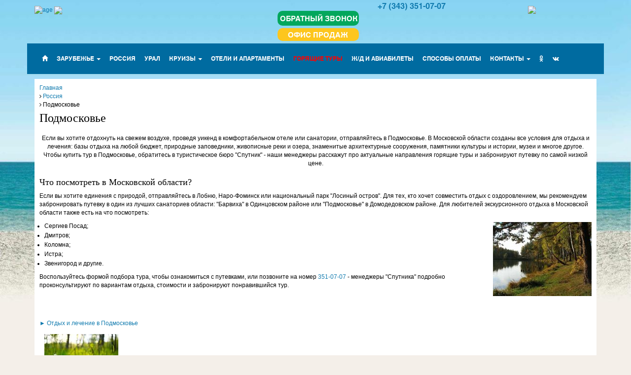

--- FILE ---
content_type: text/html; charset=utf8
request_url: https://sputnik-ekb.ru/russia/?DID=1184
body_size: 11197
content:
<!DOCTYPE html>
<html lang="ru">
<head>
    <meta http-equiv="X-UA-Compatible" content="IE=edge">
    <meta name="viewport" content="width=device-width, initial-scale=1, maximum-scale=1, user-scalable=no">
		    <meta http-equiv="Content-Type" content="text/html; charset=utf8" />
<meta name="robots" content="index, follow" />
<meta name="keywords" content="подмосковье горящая заказать тур путевка забронировать купить екатеринбург цена отдых 2026" />
<meta name="description" content="Туры в Подмосковье по выгодным ценам, подбор и бронирование туров из Екатеринбурга по номеру +7 (343) 351-07-07 " />
<link href="/bitrix/css/ilyaaleksandrov.cookienotification/style.css?17518838503972" type="text/css"  rel="stylesheet" />
<link href="/bitrix/cache/css/s1/sputnik_page/page_ba783a9842b3d7663853028c11945725/page_ba783a9842b3d7663853028c11945725_v1.css?176828804124354" type="text/css"  rel="stylesheet" />
<link href="/bitrix/cache/css/s1/sputnik_page/template_d0dbe6e9af564fd9a1e6bdf1b33577a2/template_d0dbe6e9af564fd9a1e6bdf1b33577a2_v1.css?17682880411853" type="text/css"  data-template-style="true" rel="stylesheet" />
<script src="/bitrix/js/main/jquery/jquery-2.2.4.min.js?166909549585578"></script>
<script src="https://www.google.com/recaptcha/api.js"></script>
<script src="/bitrix/js/ilyaaleksandrov.cookienotification/script.js?17518838503942"></script>
<link rel="canonical" href="https://sputnik-ekb.ru/russia/?DID=1184" />
<style>:root{--ia_cookie_notification_image_width: 60px;--ia_cookie_notification_image_height: 60px;--ia_cookie_notification_image_show_pc: none;--ia_cookie_notification_image_show_tablet: none;--ia_cookie_notification_image_show_mobile: none;--ia_cookie_notification_image_align_left: auto;--ia_cookie_notification_image_align_right: auto;--ia_cookie_notification_text_align: center;--ia_cookie_notification_text_margin_left: 30px;--ia_cookie_notification_text_margin_right: 30px;--ia_cookie_notification_text_margin_top: 15px;--ia_cookie_notification_text_margin_bottom: 15px;--ia_cookie_notification_button_radius: 20px;--ia_cookie_notification_button_align_left: auto;--ia_cookie_notification_button_align_right: auto;--ia_cookie_notification_main_border_radius: 20px;--ia_cookie_notification_form_max_width_pc: 600px;--ia_cookie_notification_form_max_width_tablet: 100%;--ia_cookie_notification_form_max_width_mobile: 100%;--ia_cookie_notification_form_padding_bottom_top: 10px;--ia_cookie_notification_form_padding_left_right: 10px;--ia_cookie_notification_form_border_px: 3px;--ia_cookie_notification_main_color: #dae3e6d9;--ia_cookie_notification_color_message: #3b3b3b;--ia_cookie_notification_button_color: #8183830f;--ia_cookie_notification_button_border_color: #a9a9a9;--ia_cookie_notification_button_text_color: #3b3b3b;--ia_cookie_notification_border_color: #bdbdbdd9;--ia_cookie_notification_position_fixed: fixed;--ia_cookie_notification_position_margin_left_pc: calc(50% - 300px);--ia_cookie_notification_position_margin_right_pc: auto;--ia_cookie_notification_position_margin_left_tablet: 50px;--ia_cookie_notification_position_margin_right_tablet: 50px;--ia_cookie_notification_position_margin_left_mobile:20px;--ia_cookie_notification_position_margin_right_mobile:20px;--ia_cookie_notification_width_mobile: calc(100% - 20px)%;--ia_cookie_notification_position_bottom_pc: 20px;--ia_cookie_notification_position_top_pc: auto;--ia_cookie_notification_position_bottom_tablet: 20px;--ia_cookie_notification_position_top_tablet: auto;--ia_cookie_notification_position_bottom_mobile: 20px;--ia_cookie_notification_position_top_mobile: auto;}</style>



<script  src="/bitrix/cache/js/s1/sputnik_page/page_0bff8e3d7a3c7805358ae887c72a97eb/page_0bff8e3d7a3c7805358ae887c72a97eb_v1.js?1768288041349479"></script>

	    <title>Заказать тур в Подмосковье из Екатеринбурга, купить горящую путевку для отдыха и лечения в Подмосковье цены 2026</title>
	
    <link rel="stylesheet" href="/css/bootstrap_new.min.css">
    <link rel="stylesheet" href="/css/my_new.css">
    <link rel="stylesheet" href="/css/template_style.css">
    <link rel="stylesheet" href="/css/main_style_new.3.css">

<link href="https://www.tourtrans.ru/js/online-styles/new/modules.css" rel="stylesheet" type="text/css" /> 
	
	 <style>
	   @font-face{font-family:font36463;src:url(/fonts/HelveticaWorld-Bold.woff);font-display: swap;}
	   @font-face{font-family:font37279;src:url(/fonts/HelveticaWorld-Regular.woff);font-display: swap;}
	   @font-face{font-family:'Glyphicons Halflings';src:url(/fonts/glyphicons-halflings-regular.eot);src:url(/fonts/glyphicons-halflings-regular.eot?#iefix) format('embedded-opentype'),url(/fonts/glyphicons-halflings-regular.woff2) format('woff2'),url(/fonts/glyphicons-halflings-regular.woff) format('woff'),url(/fonts/glyphicons-halflings-regular.ttf) format('truetype'),url(/fonts/glyphicons-halflings-regular.svg#glyphicons_halflingsregular) format('svg')}
	  </style>
	
		<script src="/js/new/jquery.cookie.js"></script>
    <script src="/js/new/jquery-3.1.1.min.js"></script>
    <script src="/js/new/bootstrap.min.js"></script>
    <script src='https://www.google.com/recaptcha/api.js'></script>
	
	

    <!--[if lt IE 9]>
    <script src="https://oss.maxcdn.com/html5shiv/3.7.3/html5shiv.min.js"></script>
    <script src="https://oss.maxcdn.com/respond/1.4.2/respond.min.js"></script>
    <![endif]-->
</head>
<div id="panel"></div>

	<script>
    function sendCallRequest(name, tel, el, loader) {
        $.ajax({
            type: "POST",
            url: "/bitrix/tools/ajax_call.php",
            data: {name: name, tel: tel, ajax_send_call: 'true'}
        }).done(function (msg) {
            el.text(msg);
            if (loader) {
                loader.hide(200);
            }
        });
    }

    $(document).ready(function () {
        $("#inline-loader").hide();
        $("#loader").hide();

        function send_call() {
            var loader = $("#loader");
            loader.show(300);

            var name = $('#call_name').val();
            var tel = $('#call_tel').val();

            if ((name !== '') && (tel !== '') && (!empty($_POST['g-recaptcha-response']))) {
//            if ((name !== '') && (tel !== '') && () ) {
                sendCallRequest(name, tel, $("#call_message"), loader);
            }
			else {
                $('#call_message').html('Пожалуйста заполните поля.');
            }
       }

	


        function send_inline_call() {
            var loader = $("#inline-loader");
            loader.show(300);

            var tel = $('#inline-call-tel').val();

            if (tel !== '') {
                sendCallRequest("", tel, $("#inline-call-message"), loader)
            }
        }

        $('#call_send').click(function () {
            send_call();
        });

        $('#inline-call-button').click(function () {
            send_inline_call();
        });
    });
</script>
<!--noindex-->
<script src="https://www.google.com/recaptcha/api.js" async defer></script>
<div class="modal fade" id="call_modal" tabindex="-1" role="dialog" aria-labelledby="call_modal_label">
    <div class="modal-dialog" role="document">
        <div class="modal-content">
            <div class="modal-header">
                <button type="button" class="close" data-dismiss="modal" aria-label="Close"><span aria-hidden="true">&times;</span>
                </button>
                <h4 class="modal-title" id="call_modal_label">Заказать обратный звонок</h4>
            </div>
            <div class="modal-body">
                <div class="loader" id="loader"></div>
                <p class="bg-danger" id="call_message"></p>
                <div class="form-group">
                    <label for="call_name">Ваше имя:</label>
                    <input type="text" class="form-control" id="call_name">
                </div>
                <div class="form-group">
                    <label for="call_tel">Ваш телефон:</label>
                    <input type="tel" class="form-control" id="call_tel">
                </div>
            </div>

            <div class="modal-footer">
				<label for="call_tel"><a href="https://www.sputnik-ekb.ru/docs/form/subscribe_form.pdf" target="_blank">Согласие на обработку персональных данных:</a> </label>
				<input type="checkbox" id="call_modal_agree_chbx">

                <button type="button" class="btn btn-default" data-dismiss="modal">Закрыть</button>
                <button type="button" id="call_send" class="btn btn-primary" data-toggle="modal" data-target="#recaptcha_modal">Заказать звонок</button>
            </div>
        </div>
    </div>
</div>
<div class="modal fade" id="recaptcha_modal" tabindex="-1" role="dialog" aria-labelledby="recaptcha_modal_label"> 
  <div class="modal-dialog" role="document"> 
    <div class="modal-content"> 
      <div class="modal-header"> <button type="button" class="close" data-dismiss="modal" aria-label="Close"><span aria-hidden="true">&times;</span> </button> 
        <h4 class="modal-title" id="recaptcha_modal_label">Защита от ботов</h4>
       </div>
     
      <div class="modal-body"> 
        <div class="g-recaptcha" data-sitekey="6LfKlC4UAAAAANyGvpIXRE-k8wOKxM6aTZh6pdVN" data-callback="call_recaptcha"></div>
       </div>
     </div>
   </div>
 </div>

 <script>
    $.extend(
        {
            redirectPost: function(location, args)
            {
                var form = $('<form></form>');
                form.attr("method", "post");
                form.attr("action", location);

                $.each( args, function( key, value ) {
                    var field = $('<input></input>');

                    field.attr("type", "hidden");
                    field.attr("name", key);
                    field.attr("value", value);

                    form.append(field);
                });
                $(form).appendTo('body').submit();
            }
        });

    function call_recaptcha(g_recaptcha_response) {
        var name = $("#call_name").val();
        var tel = $("#call_tel").val();
        var call_chb = $("#call_checkbox").is(':checked') ? 1 : 0; 
//        $.redirectPost("/subscr/call.php", {call_checkbox: call_chb, call_name: name, call_tel: tel, 'g-recaptcha-response': g_recaptcha_response});


        $.redirectPost("/subscr/call.php", {call_name: name, call_tel: tel, 'g-recaptcha-response': g_recaptcha_response});
    }
</script> 
 
 
<!--/noindex-->
<!--call-->
<body class="bg-container">
<div class="container-fluid">
    <div class="container head-container">
    <div class="row"> 
      <div class="col-md-5 col-xs-12 logo-container" style="margin-top: 12px;"> 
		 <a class="age_logo" href="https://www.sputnik-ekb.ru/" ><img width="85" height="85" src="/bitrix/images/age_logo.png" alt="age"></a>
		 <a class="big_logo" href="https://www.sputnik-ekb.ru/"><img  src="/bitrix/images/logo.png"></a>
	  </div>
     

     
      <div class="col-md-2 col-xs-12" style="position: relative; margin-top: 12px;">
		<button style="width: 100%; margin-top: 10px;margin-bottom: 0; font-family: font36463;" class="head-button" data-toggle="modal" data-target="#call_modal">ОБРАТНЫЙ ЗВОНОК</button> 
		<div class="office-button-wr" style="width: 100%;font-family: font36463">
			<a href="/contact/">ОФИС ПРОДАЖ</a>
		</div>
	  </div>
	  
	  <div class="head-contact-col col-md-2 col-xs-12"> 
        <div class="head-contact" style="text-align: center;"> 
 
            <div class="head-contact-tel">
				<div style="margin-bottom: 3px; font-size: 12pt">
<!--				<span class="head-contact-code">+7 (343)</span>  -->
				<a href="tel:+73433510707" class="main_phone" onclick="ym(29742424, 'reachGoal', 'phone-header0707'); return true;">+7 (343) 351-07-07</a>
				</div>
				
			</div>
           
       
         </div>
       </div>
     
      <div class="col-md-3 col-xs-12" style="text-align: -webkit-center;">
		<!-- <a href="https://sputnik-ekb.tez-tour.com/ru/ekb/"><img src="/teztour_logo.png" width="100%"></a> -->
		<a class="tez-logo" href="https://ekaterinburg.tez-tour.com/">
			<img src="/bitrix/images/tez.png" height="80" style="margin-top: 12px;">
		</a>
	  </div>
     </div>
    </div>
</div>


<nav class="navbar navbar-default">
    <div class="container container-hash-row container-hash">

        <div class="navbar-header">
            <button type="button" class="navbar-toggle collapsed" data-toggle="collapse"
                    data-target="#navbar" aria-expanded="false">
                <span class="sr-only">Активировать навигацию</span>
                <span class="icon-bar"></span>
                <span class="icon-bar"></span>
                <span class="icon-bar"></span>
            </button>
            <a class="navbar-brand visible-xs-block">Меню</a>
        </div>

        <div class="collapse navbar-collapse" id="navbar">
            <ul class="nav navbar-nav">
                <li class="hash-block">
                    <a href="/"><span class="home-icon glyphicon glyphicon-home"></span></a>
                </li>
                <li class="hash-block dropdown">
                    <a href="/zarubezhe/" class="dropdown-toggle" data-toggle="dropdown" role="button" aria-haspopup="true" aria-expanded="false">ЗАРУБЕЖЬЕ <span class="caret"></span></a>
                    <ul class="dropdown-menu">
                       <!--  <li><a href="/zarubezhe/">ЗАРУБЕЖЬЕ</a></li> -->
                        <li><a href="/far_abroad/">ДАЛЬНЕЕ ЗАРУБЕЖЬЕ</a></li>
                        <li><a href="/near_abroad/">БЛИЖНЕЕ ЗАРУБЕЖЬЕ</a></li>
                    </ul>
                </li>
                <li class="hash-block"><a href="/russia/">РОССИЯ</a></li>
                <li class="hash-block"><a href="/ural/">УРАЛ</a></li>
                <li class="hash-block dropdown">
                    <a href="/kruizy/" class="dropdown-toggle" data-toggle="dropdown" role="button" aria-haspopup="true" aria-expanded="false">КРУИЗЫ <span class="caret"></span></a>
                    <ul class="dropdown-menu">
                        <li><a href="/russia/?DID=1187">КРУИЗЫ ПО РОССИИ И СНГ</a></li>
                        <li><a href="/tourists/sea.php">ЗАРУБЕЖНЫЕ КРУИЗЫ</a></li>
                    </ul>
                </li>
                <li class="hash-block"><a href="/oteli/index.php">ОТЕЛИ И АПАРТАМЕНТЫ</a></li>
<li class="hash-block"><a href="/hot/" ><font color=red>ГОРЯЩИЕ ТУРЫ</font></a></li>
                <li class="hash-block"><a href="/tickets/">Ж/Д И АВИАБИЛЕТЫ</a></li>
                <li class="hash-block"><a href="/sposoby-oplaty">СПОСОБЫ ОПЛАТЫ</a></li>
                <li class="hash-block dropdown">
                    <a href="/contact/" class="dropdown-toggle" data-toggle="dropdown" role="button" aria-haspopup="true" aria-expanded="false">КОНТАКТЫ <span class="caret"></span></a>
                    <ul class="dropdown-menu">
                        <li><a href="/contact/">КОНТАКТЫ</a></li>
                        <li><a href="/company/req.php">РЕКВИЗИТЫ</a></li>
                        <li><a href="/contact/managers.php">СОТРУДНИКИ</a></li>
                    </ul>
                </li>
          <li class="hash-block"><a href="https://ok.ru/sputnikekb" target="_blank" ><i class="fa fa-odnoklassniki" aria-hidden="true"></i></a></li>
         
          <li class="hash-block"><a href="https://vk.com/sputnikekb" target="_blank" ><i class="fa fa-vk" aria-hidden="true"></i></a></li>

            </ul>
        </div>
    </div>
</nav>




<div class="container content-container">
    <div class="row">
	

	
<div class="col-md-12 right-col">        
            <div class="content">
				<link href="/bitrix/css/main/font-awesome.css?163827636828777" type="text/css" rel="stylesheet" />
<div class="bx-breadcrumb" itemscope itemtype="http://schema.org/BreadcrumbList">
			<div class="bx-breadcrumb-item" id="bx_breadcrumb_0" itemprop="itemListElement" itemscope itemtype="http://schema.org/ListItem">
				
				<a href="/" title="Главная" itemprop="item">
					<span itemprop="name">Главная</span>
				</a>
				<meta itemprop="position" content="1" />
			</div>
			<div class="bx-breadcrumb-item" id="bx_breadcrumb_1" itemprop="itemListElement" itemscope itemtype="http://schema.org/ListItem">
				<i class="fa fa-angle-right"></i>
				<a href="/russia/" title="Россия" itemprop="item">
					<span itemprop="name">Россия</span>
				</a>
				<meta itemprop="position" content="2" />
			</div>
			<div class="bx-breadcrumb-item">
				<i class="fa fa-angle-right"></i>
				<span>Подмосковье</span>
			</div><div style="clear:both"></div></div>			
                                <h1>Подмосковье</h1>

<!--        <script type='text/javascript'>
          (function() {
            function init() {var scr = document.createElement('script'); scr.type = 'text/javascript'; scr.defer = 'defer'; scr.src = '//cdn.qform24.com/forms.js?v=' + parseInt(new Date().getTime()/1000); var scrInsert = document.getElementsByTagName('script')[0]; scrInsert.parentNode.insertBefore(scr, scrInsert); }
            var d = document; var w = window;
            if (d.readyState == 'complete') {init(); } else {if (w.attachEvent) {w.attachEvent('onload', init); } else {w.addEventListener('load', init, false); } } })();
        </script>  -->
<script type="text/javascript" >
   (function(m,e,t,r,i,k,a){m[i]=m[i]||function(){(m[i].a=m[i].a||[]).push(arguments)};
   m[i].l=1*new Date();k=e.createElement(t),a=e.getElementsByTagName(t)[0],k.async=1,k.src=r,a.parentNode.insertBefore(k,a)})
   (window, document, "script", "https://mc.yandex.ru/metrika/tag.js", "ym");
 
   ym(29742424, "init", {
        clickmap:true,
        trackLinks:true,
        accurateTrackBounce:true,
        webvisor:true
   });
</script>
<noscript><div><img src="https://mc.yandex.ru/watch/29742424" style="position:absolute; left:-9999px;" alt="" /></div></noscript>
<!-- /Yandex.Metrika counter -->

 <!--   <script src="/js/new/jquery-3.1.1.min.js"></script>-->
 <!--   <script src="/js/new/bootstrap.min.js"></script> -->
	<!-- //////////// -->
	<script src="/js/new/jquery.cookie.js"></script>
	<!-- //////////// -->


<!-- Pixel Code for https://popup.bz/ -->
<!-- <script defer src="https://popup.bz/pixel/y5jgeoa23emvb11at4els395rc22p073"></script> -->
<!-- END Pixel Code -->    
<div class="tv-search-form tv-moduleid-9968563">
</div>
 <script type="text/javascript" src="//tourvisor.ru/module/init.js"></script>
<p>
</p>
<p style="text-align: center;">
</p>
<p style="text-align: center;">
	 Если вы хотите отдохнуть на свежем воздухе, проведя уикенд в комфортабельном отеле или санатории, отправляйтесь в Подмосковье. В Московской области созданы все условия для отдыха и лечения: базы отдыха на любой бюджет, природные заповедники, живописные реки и озера, знаменитые архитектурные сооружения, памятники культуры и истории, музеи и многое другое. Чтобы купить тур в Подмосковье, обратитесь в туристическое бюро "Спутник" - наши менеджеры расскажут про актуальные направления горящие туры и забронируют путевку по самой низкой цене.
</p>
<h2>Что посмотреть в Московской области?</h2>
<p>
	 Если вы хотите единения с природой, отправляйтесь в Лобню, Наро-Фоминск или национальный парк "Лосиный остров". Для тех, кто хочет совместить отдых с оздоровлением, мы рекомендуем забронировать путевку в один из лучших санаториев области: "Барвиха" в Одинцовском районе или "Подмосковье" в Домодедовском районе. Для любителей экскурсионного отдыха в Московской области также есть на что посмотреть:
</p>
<ul>
	<li>Сергиев Посад;<img width="200" alt="779111.jpg" src="/upload/medialibrary/810/779111.jpg" height="150" align="right" title="779111.jpg"></li>
	<li>Дмитров;</li>
	<li>Коломна;</li>
	<li>Истра;</li>
	<li>Звенигород и другие.</li>
</ul>
<p>
	 Воспользуйтесь формой подбора тура, чтобы ознакомиться с путевками, или позвоните на номер&nbsp;<a href="tel:+7(343) 351-07-07">351-07-07</a>&nbsp;- менеджеры "Спутника" подробно проконсультируют по вариантам отдыха, стоимости и забронируют понравившийся тур.
</p><br /><br /><br /><div class="row"><div class="col-md-3 col-sm-6" style="display: inline-block;"><a href="/russia/tourdetails.php?ID=3049&amp;DID=1184"><p>&#9658; Отдых и лечение в Подмосковье</p></a><a href="/russia/tourdetails.php?ID=3049&amp;DID=1184"><img src="/upload/iblock/2ac/oqsypl2sgcmb1cdsitqdi0x5xbx3u2wa/tatiana-tochilova-euRAV3bdYKs-unsplash.jpg" align="left" style="margin: 3px 10px 10px 10px;" alt="" width="150" height="100" /></a></br></div></div><div class="row"><div class="col-md-3"><p><a href="/russia/?TID=608">Отдых и лечение</a></p></div></div><!--<div class="row">
    <div class="col-md-6"> -->
        <!--noindex-->
<table class="lk-new">
    <tbody>
    <tr>
        <td></td>
        <td>
            <span class="span-h1 text-center">Доверьте подбор тура профессионалам!</span>
<p class="lead text-center">Заполните форму, мы перезвоним или отправим предложение по email</p>
<div class="slam-easyform" >
    <form id="FORM9"
          enctype="multipart/form-data"
          method="POST"
          action="#"
          autocomplete="on"
          novalidate="novalidate"
        >
        <div class="alert alert-success hidden" role="alert">
            Ваше сообщение отправлено. Мы свяжемся с вами в ближайшее время        </div>
        <div class="alert alert-danger hidden" role="alert">
            Произошла ошибка. Сообщение не отправлено.                    </div>

        <input type="hidden" name="FORM_ID" value="FORM9">
        <input type="text" name="ANTIBOT[NAME]" value="" class="hidden">

        
	<input type="hidden" name="FIELDS[LINK]" value="https://sputnik-ekb.ruПодмосковье"/>

                        <div class="row">
                                    <div class="col-xs-6">
                            <div class="form-group">
                                                                <input class="form-control" type="text" id="FORM9_FIELD_TITLE" required name="FIELDS[TITLE]" value="" placeholder="Ваше имя *"  required data-bv-message="Обязательное поле" >
                            </div>
                        </div>
                                            <div class="col-xs-6">
                            <div class="form-group">
                                                                <input class="form-control" type="text" id="FORM9_FIELD_PHONE_EMAIL" required name="FIELDS[PHONE_EMAIL]" value="" placeholder="Email или телефон *"  required data-bv-message="Обязательное поле" >
                            </div>
                        </div>
                                            <div class="col-xs-12">
                            <div class="form-group">
                                                                <div>
                                    <textarea class="form-control" required id="FORM9_FIELD_MESSAGE" rows="5" name="FIELDS[MESSAGE]" placeholder="Напишите свой вопрос или информацию о том, где и когда вы хотели бы отдохнуть *"  required data-bv-message="Обязательное поле"></textarea>
                                </div>
                            </div>
                        </div>
                                                    <div class="col-xs-12">
                    <div class="form-group">
                                                <input id="FORM9-captchaValidator"  class="form-control" type="text" required data-bv-notempty-message="
" name="captchaValidator" style="border: none; height: 0; padding: 0; visibility: hidden;">
                        <div id="FORM9-captchaContainer"></div>
                    </div>
                </div>
            
                <div class="col-xs-12">
				<div class="form-group">
 <input type="checkbox" id="agree" name="agree" required="required" data-error="Не приняты условия пользовательского соглашения">
  <label for="agree"><a style="color:rgb(4,107,157)" href="/docs/form/subscribe_form.pdf" target="_blank">Согласие на обработку персональных данных </a></label> 
  
  </div>
                                        <button type="submit" class="btn btn-success btn-send" data-default="Отправить">Отправить</button>
                </div>
                    </div>
    </form>

    </div>

<script type="text/javascript">
    var easyForm = new JCEasyForm({'CATEGORY_CUR_URL_TITLE':'URL текущей страницы','CATEGORY_CUR_URL_TYPE':'hidden','CATEGORY_CUR_URL_VALUE':'Подмосковье','CATEGORY_EMAIL_PLACEHOLDER':'Ваш E-mail','CATEGORY_EMAIL_TITLE':'Ваш E-mail','CATEGORY_EMAIL_TYPE':'email','CATEGORY_EMAIL_VALIDATION_ADDITIONALLY_MESSAGE':'data-bv-emailaddress-message=&quot;E-mail введен некорректно&quot;','CATEGORY_EMAIL_VALIDATION_MESSAGE':'Обязательное поле','CATEGORY_EMAIL_VALUE':'','CATEGORY_LINK_PLACEHOLDER':'','CATEGORY_LINK_TITLE':'LINK','CATEGORY_LINK_TYPE':'hidden','CATEGORY_LINK_VALIDATION_ADDITIONALLY_MESSAGE':'','CATEGORY_LINK_VALUE':'','CATEGORY_MESSAGE_PLACEHOLDER':'Напишите свой вопрос или информацию о том, где и когда вы хотели бы отдохнуть *','CATEGORY_MESSAGE_TITLE':'Сообщение','CATEGORY_MESSAGE_TYPE':'textarea','CATEGORY_MESSAGE_VALIDATION_ADDITIONALLY_MESSAGE':'','CATEGORY_MESSAGE_VALIDATION_MESSAGE':'Обязательное поле','CATEGORY_MESSAGE_VALUE':'','CATEGORY_PHONE_EMAIL_PLACEHOLDER':'Email или телефон *','CATEGORY_PHONE_EMAIL_TITLE':'Email или номер телефона','CATEGORY_PHONE_EMAIL_TYPE':'text','CATEGORY_PHONE_EMAIL_VALIDATION_ADDITIONALLY_MESSAGE':'','CATEGORY_PHONE_EMAIL_VALIDATION_MESSAGE':'Обязательное поле','CATEGORY_PHONE_EMAIL_VALUE':'','CATEGORY_PHONE_INPUTMASK':'N','CATEGORY_PHONE_INPUTMASK_TEMP':'+7 (999) 999-9999','CATEGORY_PHONE_PLACEHOLDER':'Мобильный телефон','CATEGORY_PHONE_TITLE':'Мобильный телефон','CATEGORY_PHONE_TYPE':'tel','CATEGORY_PHONE_VALIDATION_ADDITIONALLY_MESSAGE':'','CATEGORY_PHONE_VALUE':'','CATEGORY_TITLE_PLACEHOLDER':'Ваше имя *','CATEGORY_TITLE_TITLE':'Ваше имя','CATEGORY_TITLE_TYPE':'text','CATEGORY_TITLE_VALIDATION_ADDITIONALLY_MESSAGE':'','CATEGORY_TITLE_VALIDATION_MESSAGE':'Обязательное поле','CATEGORY_TITLE_VALUE':'','CREATE_SEND_MAIL':'','DISPLAY_FIELDS':['TITLE','MESSAGE','PHONE_EMAIL','LINK'],'EMAIL_BCC':'','EMAIL_FILE':false,'EMAIL_SEND_FROM':'N','EMAIL_TO':'','ENABLE_SEND_MAIL':true,'ERROR_TEXT':'Произошла ошибка. Сообщение не отправлено.','EVENT_MESSAGE_ID':[],'FIELDS_ORDER':'TITLE,PHONE_EMAIL,MESSAGE,LINK','FORM_AUTOCOMPLETE':true,'FORM_ID':'FORM9','FORM_NAME':'Форма Доверьте подбор тура профессионалам!','FORM_SUBMIT_VALUE':'Отправить','FORM_SUBMIT_VARNING':'Нажимая на кнопку &quot;#BUTTON#&quot;, вы даете согласие на обработку &lt;a target=&quot;_blank&quot; href=&quot;#&quot;&gt;персональных данных&lt;/a&gt;','HIDE_ASTERISK':false,'HIDE_FIELD_NAME':true,'HIDE_FORMVALIDATION_TEXT':'N','INCLUDE_BOOTSRAP_JS':'N','MAIL_SUBJECT_ADMIN':'#SITE_NAME#: Сообщение из формы Доверьте подбор тура профессионалам!','OK_TEXT':'Ваше сообщение отправлено. Мы свяжемся с вами в ближайшее время','REQUIRED_FIELDS':['TITLE','MESSAGE','PHONE_EMAIL'],'SEND_AJAX':true,'SHOW_MODAL':'N','TITLE_SHOW_MODAL':'Спасибо!','USE_BOOTSRAP_CSS':'Y','USE_BOOTSRAP_JS':'Y','USE_CAPTCHA':true,'USE_FORMVALIDATION_JS':'Y','USE_IBLOCK_WRITE':'N','USE_JQUERY':false,'USE_MODULE_VARNING':'Y','WIDTH_FORM':'','_CALLBACKS':'','COMPONENT_TEMPLATE':'tour','CUSTOM_FORM':'','CAPTCHA_TITLE':'','CACHE_TYPE':'A','~CATEGORY_CUR_URL_TITLE':'URL текущей страницы','~CATEGORY_CUR_URL_TYPE':'hidden','~CATEGORY_CUR_URL_VALUE':'Подмосковье','~CATEGORY_EMAIL_PLACEHOLDER':'Ваш E-mail','~CATEGORY_EMAIL_TITLE':'Ваш E-mail','~CATEGORY_EMAIL_TYPE':'email','~CATEGORY_EMAIL_VALIDATION_ADDITIONALLY_MESSAGE':'data-bv-emailaddress-message=\"E-mail введен некорректно\"','~CATEGORY_EMAIL_VALIDATION_MESSAGE':'Обязательное поле','~CATEGORY_EMAIL_VALUE':'','~CATEGORY_LINK_PLACEHOLDER':'','~CATEGORY_LINK_TITLE':'LINK','~CATEGORY_LINK_TYPE':'hidden','~CATEGORY_LINK_VALIDATION_ADDITIONALLY_MESSAGE':'','~CATEGORY_LINK_VALUE':'','~CATEGORY_MESSAGE_PLACEHOLDER':'Напишите свой вопрос или информацию о том, где и когда вы хотели бы отдохнуть *','~CATEGORY_MESSAGE_TITLE':'Сообщение','~CATEGORY_MESSAGE_TYPE':'textarea','~CATEGORY_MESSAGE_VALIDATION_ADDITIONALLY_MESSAGE':'','~CATEGORY_MESSAGE_VALIDATION_MESSAGE':'Обязательное поле','~CATEGORY_MESSAGE_VALUE':'','~CATEGORY_PHONE_EMAIL_PLACEHOLDER':'Email или телефон *','~CATEGORY_PHONE_EMAIL_TITLE':'Email или номер телефона','~CATEGORY_PHONE_EMAIL_TYPE':'text','~CATEGORY_PHONE_EMAIL_VALIDATION_ADDITIONALLY_MESSAGE':'','~CATEGORY_PHONE_EMAIL_VALIDATION_MESSAGE':'Обязательное поле','~CATEGORY_PHONE_EMAIL_VALUE':'','~CATEGORY_PHONE_INPUTMASK':'N','~CATEGORY_PHONE_INPUTMASK_TEMP':'+7 (999) 999-9999','~CATEGORY_PHONE_PLACEHOLDER':'Мобильный телефон','~CATEGORY_PHONE_TITLE':'Мобильный телефон','~CATEGORY_PHONE_TYPE':'tel','~CATEGORY_PHONE_VALIDATION_ADDITIONALLY_MESSAGE':'','~CATEGORY_PHONE_VALUE':'','~CATEGORY_TITLE_PLACEHOLDER':'Ваше имя *','~CATEGORY_TITLE_TITLE':'Ваше имя','~CATEGORY_TITLE_TYPE':'text','~CATEGORY_TITLE_VALIDATION_ADDITIONALLY_MESSAGE':'','~CATEGORY_TITLE_VALIDATION_MESSAGE':'Обязательное поле','~CATEGORY_TITLE_VALUE':'','~CREATE_SEND_MAIL':'','~DISPLAY_FIELDS':['TITLE','MESSAGE','PHONE_EMAIL','LINK',''],'~EMAIL_BCC':'','~EMAIL_FILE':'N','~EMAIL_SEND_FROM':'N','~EMAIL_TO':'','~ENABLE_SEND_MAIL':'Y','~ERROR_TEXT':'Произошла ошибка. Сообщение не отправлено.','~EVENT_MESSAGE_ID':[],'~FIELDS_ORDER':'TITLE,PHONE_EMAIL,MESSAGE,LINK','~FORM_AUTOCOMPLETE':'Y','~FORM_ID':'FORM9','~FORM_NAME':'Форма Доверьте подбор тура профессионалам!','~FORM_SUBMIT_VALUE':'Отправить','~FORM_SUBMIT_VARNING':'Нажимая на кнопку \"#BUTTON#\", вы даете согласие на обработку <a target=\"_blank\" href=\"#\">персональных данных<\/a>','~HIDE_ASTERISK':'N','~HIDE_FIELD_NAME':'Y','~HIDE_FORMVALIDATION_TEXT':'N','~INCLUDE_BOOTSRAP_JS':'N','~MAIL_SUBJECT_ADMIN':'#SITE_NAME#: Сообщение из формы Доверьте подбор тура профессионалам!','~OK_TEXT':'Ваше сообщение отправлено. Мы свяжемся с вами в ближайшее время','~REQUIRED_FIELDS':['TITLE','MESSAGE','PHONE_EMAIL'],'~SEND_AJAX':'Y','~SHOW_MODAL':'N','~TITLE_SHOW_MODAL':'Спасибо!','~USE_BOOTSRAP_CSS':'Y','~USE_BOOTSRAP_JS':'Y','~USE_CAPTCHA':'Y','~USE_FORMVALIDATION_JS':'Y','~USE_IBLOCK_WRITE':'N','~USE_JQUERY':'N','~USE_MODULE_VARNING':'Y','~WIDTH_FORM':'','~_CALLBACKS':'','~COMPONENT_TEMPLATE':'tour','~CUSTOM_FORM':'','~CAPTCHA_TITLE':'','~CACHE_TYPE':'A','OLD_PARAMS':{'CATEGORY_CUR_URL_TITLE':'URL текущей страницы','CATEGORY_CUR_URL_TYPE':'hidden','CATEGORY_CUR_URL_VALUE':'Подмосковье','CATEGORY_EMAIL_PLACEHOLDER':'Ваш E-mail','CATEGORY_EMAIL_TITLE':'Ваш E-mail','CATEGORY_EMAIL_TYPE':'email','CATEGORY_EMAIL_VALIDATION_ADDITIONALLY_MESSAGE':'data-bv-emailaddress-message=&quot;E-mail введен некорректно&quot;','CATEGORY_EMAIL_VALIDATION_MESSAGE':'Обязательное поле','CATEGORY_EMAIL_VALUE':'','CATEGORY_LINK_PLACEHOLDER':'','CATEGORY_LINK_TITLE':'LINK','CATEGORY_LINK_TYPE':'hidden','CATEGORY_LINK_VALIDATION_ADDITIONALLY_MESSAGE':'','CATEGORY_LINK_VALUE':'','CATEGORY_MESSAGE_PLACEHOLDER':'Напишите свой вопрос или информацию о том, где и когда вы хотели бы отдохнуть *','CATEGORY_MESSAGE_TITLE':'Сообщение','CATEGORY_MESSAGE_TYPE':'textarea','CATEGORY_MESSAGE_VALIDATION_ADDITIONALLY_MESSAGE':'','CATEGORY_MESSAGE_VALIDATION_MESSAGE':'Обязательное поле','CATEGORY_MESSAGE_VALUE':'','CATEGORY_PHONE_EMAIL_PLACEHOLDER':'Email или телефон *','CATEGORY_PHONE_EMAIL_TITLE':'Email или номер телефона','CATEGORY_PHONE_EMAIL_TYPE':'text','CATEGORY_PHONE_EMAIL_VALIDATION_ADDITIONALLY_MESSAGE':'','CATEGORY_PHONE_EMAIL_VALIDATION_MESSAGE':'Обязательное поле','CATEGORY_PHONE_EMAIL_VALUE':'','CATEGORY_PHONE_INPUTMASK':'N','CATEGORY_PHONE_INPUTMASK_TEMP':'+7 (999) 999-9999','CATEGORY_PHONE_PLACEHOLDER':'Мобильный телефон','CATEGORY_PHONE_TITLE':'Мобильный телефон','CATEGORY_PHONE_TYPE':'tel','CATEGORY_PHONE_VALIDATION_ADDITIONALLY_MESSAGE':'','CATEGORY_PHONE_VALUE':'','CATEGORY_TITLE_PLACEHOLDER':'Ваше имя *','CATEGORY_TITLE_TITLE':'Ваше имя','CATEGORY_TITLE_TYPE':'text','CATEGORY_TITLE_VALIDATION_ADDITIONALLY_MESSAGE':'','CATEGORY_TITLE_VALIDATION_MESSAGE':'Обязательное поле','CATEGORY_TITLE_VALUE':'','CREATE_SEND_MAIL':'','DISPLAY_FIELDS':'TITLE-array-MESSAGE-array-PHONE_EMAIL-array-LINK-array--array-','EMAIL_BCC':'','EMAIL_FILE':'N','EMAIL_SEND_FROM':'N','EMAIL_TO':'','ENABLE_SEND_MAIL':'Y','ERROR_TEXT':'Произошла ошибка. Сообщение не отправлено.','EVENT_MESSAGE_ID':'','FIELDS_ORDER':'TITLE,PHONE_EMAIL,MESSAGE,LINK','FORM_AUTOCOMPLETE':'Y','FORM_ID':'FORM9','FORM_NAME':'Форма Доверьте подбор тура профессионалам!','FORM_SUBMIT_VALUE':'Отправить','FORM_SUBMIT_VARNING':'Нажимая на кнопку &quot;#BUTTON#&quot;, вы даете согласие на обработку &lt;a target=&quot;_blank&quot; href=&quot;#&quot;&gt;персональных данных&lt;/a&gt;','HIDE_ASTERISK':'N','HIDE_FIELD_NAME':'Y','HIDE_FORMVALIDATION_TEXT':'N','INCLUDE_BOOTSRAP_JS':'N','MAIL_SUBJECT_ADMIN':'#SITE_NAME#: Сообщение из формы Доверьте подбор тура профессионалам!','OK_TEXT':'Ваше сообщение отправлено. Мы свяжемся с вами в ближайшее время','REQUIRED_FIELDS':'TITLE-array-MESSAGE-array-PHONE_EMAIL-array-','SEND_AJAX':'Y','SHOW_MODAL':'N','TITLE_SHOW_MODAL':'Спасибо!','USE_BOOTSRAP_CSS':'Y','USE_BOOTSRAP_JS':'Y','USE_CAPTCHA':'Y','USE_FORMVALIDATION_JS':'Y','USE_IBLOCK_WRITE':'N','USE_JQUERY':'N','USE_MODULE_VARNING':'Y','WIDTH_FORM':'','_CALLBACKS':'','COMPONENT_TEMPLATE':'tour','CUSTOM_FORM':'','CAPTCHA_TITLE':'','CACHE_TYPE':'A'},'HTTP_PROTOCOL':'https://','HTTP_HOST':'https://sputnik-ekb.ru','EVENT_NAME':'SLAM_EASYFORM','USE_FORM_MASK_JS':'N','DISPLAY_FIELDS_ARRAY':['TITLE','PHONE_EMAIL','MESSAGE','LINK'],'TEMPLATE_FOLDER':'/bitrix/components/slam/easyform/ajax.php','TEMPLATE_NAME':'tour','CAPTCHA_KEY':'6LcQcfoZAAAAAIc30R9zV_K-ZCz4_ulGd5fy0wR_','USER_EMAIL':'','BCC':'','MAIL_SUBJECT_SENDER':'','MAIL_SEND_USER':false,'FORM_SUBMIT':false});
</script>
       
        </td>
        <td></td>
    </tr>
    </tbody>
</table>
<!--/noindex-->    </div>
    <!--    <div class="col-md-6">
        <p class="manager_h2_lk">Связаться с менеджером</p>
        <table class="menager">

            <tr><td><div style='width:70px; height:70px;background:url(/upload/iblock/a1f/volkova_n.jpg) no-repeat  0 0;margin: 3px 10px 0 0;'><div class="w-tr"><div class="w-tl"><div class="w-br">
		<div class="w-bl" style='width:70px; height:70px'></div></div></div></div></div></td><td><p>Попова Наталья Анатольевна</p>Должность: Ведущий менеджер отдела путешествий по России и СНГ<br />Телефон:<a href="tel:+7 (343) 351-07-07">+7 (343) 351-07-07</a><br>Добавочный телефон: 3181<br />Эл. почта: <a href="mailto:n.popova@sputnik-ekb.ru" style="white-space: nowrap;">n.popova@sputnik-ekb.ru</a><br /></td></tr><tr><td><div style='width:70px; height:70px;background:url(/upload/iblock/065/celz4gy62j0tblng838he1n0d6dv7wf9/blaginina.jpg) no-repeat  0 0;margin: 3px 10px 0 0;'><div class="w-tr"><div class="w-tl"><div class="w-br">
		<div class="w-bl" style='width:70px; height:70px'></div></div></div></div></div></td><td><p>Благинина Наталья Владимировна</p>Должность: Начальник отдела продаж<br />Телефон:<a href="tel:+7 (343) 351-07-07">+7 (343) 351-07-07</a><br>Добавочный телефон: 3133<br />Эл. почта: <a href="mailto:n.blaginina@sputnik-ekb.ru" style="white-space: nowrap;">n.blaginina@sputnik-ekb.ru</a><br /></td></tr>        </table>

        <b><a href="/contact/managers.php">Все менеджеры </a></b>
    </div>
</div>    -->



            </div>
        </div>
        
    </div>
</div>


<div class="container-fluid prefooter-row">
    <div class="container preefooter">
        <div class="row">
            <div class="col-md-3">
                <object type="image/svg+xml" data="/svg/logo_footer.svg"></object>
            </div>
            <div class="col-md-3">
            <div class="rates-head">Курс валюты</div> 

            
<div class="rate">
    <span class="rate-name">USD</span>
    <span class="rate-count">78.30</span>
    <span class="rate-rub">р.</span>
</div>
<div class="rate">
    <span class="rate-name">EUR</span>
    <span class="rate-count">93.00</span>
    <span class="rate-rub">р.</span>
</div>
<!--

<div class="rate">
    <span class="rate-name rate-name-small">USD</span>
    <span class="rate-count rate-count-small">78.30</span>
    <span class="rate-rub rate-rub-small">р.</span>
</div>
<div class="rate">
    <span class="rate-name rate-name-small">EUR</span>
    <span class="rate-count rate-count-small">93.00</span>
    <span class="rate-rub rate-rub-small">р.</span>
</div>

--> 
            </div>

<!--            <div class="col-md-9"> -->
                <div class="footer-contact">
                    <div class="footer-contact-left">
                        <div class="footer-contact-tel"><span class="footer-contact-code">+7 (343)</span> <a href="tel:+73433510707" style="color:white" class="main_phone" onclick="ym(29742424, 'reachGoal', 'phone-footer0707'); return true;">351-07-07</a>
                        </div>
                        <div class="footer-contact-address">г.Екатеринбург, ул. Пушкина, 5</div>
                        <div class="footer-contact-address"><a href="/bitrix/blocks/bitrix/Политика%20обработки%20персональных%20данных%20в%20ред.%20от%2030.05.24г.pdf" style="color:white">ПОЛИТИКА обработки персональных данных</a></div>

                    </div>
                    
                </div>
          <!--  </div>-->
        </div>
    </div>
</div>
<div class="container-fluid footer-row">
    <div class="container footer">
        <div class="row">
            <div class="col-md-3">
                © «Спутник» Екатеринбургское Бюро<br/>международного туризма
            </div>
            <div class="col-md-9">
                <ul class="footer-menu">
                    <li><a href="/company/">О компании</a></li>
                    <li><a href="/tourists/">Клиентам</a></li>
          	    <li><a href="/news/" >АКЦИИ И СКИДКИ</a></li>
          	    <li><a href="/anonce/" >НОВОСТИ</a></li>
          	    <li><a href="/otzyvy/" >ОТЗЫВЫ</a></li>
                    <li><a href="/copyright_holders/">Правообладателям</a></li>
          	    <li><a href="https://ok.ru/sputnikekb" target="_blank" ><i class="fa fa-odnoklassniki" aria-hidden="true"></i></a></li>
          	    <li><a href="https://vk.com/sputnikekb" target="_blank" ><i class="fa fa-vk" aria-hidden="true"></i></a></li>
                </ul>
            </div>
        </div>
    </div>
</div>

<script src="https://use.fontawesome.com/b18ecba700.js"></script>
<!--noindex-->
    <!-- Yandex.Metrika counter -->
<script type="text/javascript" >
   (function(m,e,t,r,i,k,a){m[i]=m[i]||function(){(m[i].a=m[i].a||[]).push(arguments)};
   m[i].l=1*new Date();k=e.createElement(t),a=e.getElementsByTagName(t)[0],k.async=1,k.src=r,a.parentNode.insertBefore(k,a)})
   (window, document, "script", "https://mc.yandex.ru/metrika/tag.js", "ym");

   ym(29742424, "init", {
        id:29742424,
        clickmap:true,
        trackLinks:true,
        accurateTrackBounce:true,
        webvisor:true
   });
</script>
<noscript><div><img src="https://mc.yandex.ru/watch/29742424" style="position:absolute; left:-9999px;" alt="" /></div></noscript>
<!-- /Yandex.Metrika counter -->
    
<!--/noindex-->
<!--noindex-->
<script src="//cdn.callibri.ru/callibri.js" type="text/javascript" charset="utf-8" defer></script>
<!-- <script src="//code-ru1.jivosite.com/widget.js" jv-id="O0kTMu0ajQ" async></script>-->
<!--/noindex-->


<!-- Pixel Code - https://popup.bz/ -->
<script defer src="https://popup.bz/pixel/y5jgeoa23emvb11at4els395rc22p073"></script>
<!-- END Pixel Code -->
 </body>



<!--noindex--><script>
                            document.addEventListener("DOMContentLoaded",function(){
                                var iaCookieNotification_params = {'button_align':'center','button_border_radius':'20','button_text':'Принимаю','form_border_disable':'','form_border_radius':'20','form_max_width_mobile':'','form_max_width_pc':'600','form_max_width_tablet':'','form_padding_bottom_top':'10','form_padding_left_right':'10','form_type':'full','image_align':'center','image_height':'60','image_show_mobile':'1','image_show_pc':'1','image_show_tablet':'1','image_url':'','image_width':'60','main_active':'1','main_agreement_save':'no_save','main_cookie_name':'IA_COOKIE_ALERT','main_exception_pages':'','main_rerun':'','position_fixed_disable':'','position_in_page':'bottom','position_margin_left_right_mobile':'20','position_margin_left_right_pc':'100','position_margin_left_right_tablet':'50','position_margin_top_bottom_mobile':'20','position_margin_top_bottom_pc':'20','position_margin_top_bottom_tablet':'20','position_press_left_right_pc':'center','position_press_left_right_tablet':'center','style_color_border':'#bdbdbdd9','style_color_button_bg':'#8183830f','style_color_button_border':'#a9a9a9','style_color_button_text':'#3b3b3b','style_color_message':'#3b3b3b','style_main_color':'#dae3e6d9','text_align':'center','text_margin_bottom':'15','text_margin_left':'30','text_margin_right':'30','text_margin_top':'15','text_text':'На нашем сайте мы используем cookie файлы в рамках <a target=\"_blank\" href=\"https://www.sputnik-ekb.ru/bitrix/blocks/bitrix/Политика%20обработки%20персональных%20данных%20в%20ред.%20от%2030.05.24г.pdf\">Положения<\/a>','DEFAULT_BUTTON_VALUE':'Принять'};	
                                var iaCookieNotificationObj = new IACookieNotification(iaCookieNotification_params);
                            });
                        </script><!--/noindex-->
</body>
</html>

--- FILE ---
content_type: text/html; charset=utf-8
request_url: https://www.google.com/recaptcha/api2/anchor?ar=1&k=6LfKlC4UAAAAANyGvpIXRE-k8wOKxM6aTZh6pdVN&co=aHR0cHM6Ly9zcHV0bmlrLWVrYi5ydTo0NDM.&hl=en&v=N67nZn4AqZkNcbeMu4prBgzg&size=normal&anchor-ms=20000&execute-ms=30000&cb=j7g8iztazqat
body_size: 49407
content:
<!DOCTYPE HTML><html dir="ltr" lang="en"><head><meta http-equiv="Content-Type" content="text/html; charset=UTF-8">
<meta http-equiv="X-UA-Compatible" content="IE=edge">
<title>reCAPTCHA</title>
<style type="text/css">
/* cyrillic-ext */
@font-face {
  font-family: 'Roboto';
  font-style: normal;
  font-weight: 400;
  font-stretch: 100%;
  src: url(//fonts.gstatic.com/s/roboto/v48/KFO7CnqEu92Fr1ME7kSn66aGLdTylUAMa3GUBHMdazTgWw.woff2) format('woff2');
  unicode-range: U+0460-052F, U+1C80-1C8A, U+20B4, U+2DE0-2DFF, U+A640-A69F, U+FE2E-FE2F;
}
/* cyrillic */
@font-face {
  font-family: 'Roboto';
  font-style: normal;
  font-weight: 400;
  font-stretch: 100%;
  src: url(//fonts.gstatic.com/s/roboto/v48/KFO7CnqEu92Fr1ME7kSn66aGLdTylUAMa3iUBHMdazTgWw.woff2) format('woff2');
  unicode-range: U+0301, U+0400-045F, U+0490-0491, U+04B0-04B1, U+2116;
}
/* greek-ext */
@font-face {
  font-family: 'Roboto';
  font-style: normal;
  font-weight: 400;
  font-stretch: 100%;
  src: url(//fonts.gstatic.com/s/roboto/v48/KFO7CnqEu92Fr1ME7kSn66aGLdTylUAMa3CUBHMdazTgWw.woff2) format('woff2');
  unicode-range: U+1F00-1FFF;
}
/* greek */
@font-face {
  font-family: 'Roboto';
  font-style: normal;
  font-weight: 400;
  font-stretch: 100%;
  src: url(//fonts.gstatic.com/s/roboto/v48/KFO7CnqEu92Fr1ME7kSn66aGLdTylUAMa3-UBHMdazTgWw.woff2) format('woff2');
  unicode-range: U+0370-0377, U+037A-037F, U+0384-038A, U+038C, U+038E-03A1, U+03A3-03FF;
}
/* math */
@font-face {
  font-family: 'Roboto';
  font-style: normal;
  font-weight: 400;
  font-stretch: 100%;
  src: url(//fonts.gstatic.com/s/roboto/v48/KFO7CnqEu92Fr1ME7kSn66aGLdTylUAMawCUBHMdazTgWw.woff2) format('woff2');
  unicode-range: U+0302-0303, U+0305, U+0307-0308, U+0310, U+0312, U+0315, U+031A, U+0326-0327, U+032C, U+032F-0330, U+0332-0333, U+0338, U+033A, U+0346, U+034D, U+0391-03A1, U+03A3-03A9, U+03B1-03C9, U+03D1, U+03D5-03D6, U+03F0-03F1, U+03F4-03F5, U+2016-2017, U+2034-2038, U+203C, U+2040, U+2043, U+2047, U+2050, U+2057, U+205F, U+2070-2071, U+2074-208E, U+2090-209C, U+20D0-20DC, U+20E1, U+20E5-20EF, U+2100-2112, U+2114-2115, U+2117-2121, U+2123-214F, U+2190, U+2192, U+2194-21AE, U+21B0-21E5, U+21F1-21F2, U+21F4-2211, U+2213-2214, U+2216-22FF, U+2308-230B, U+2310, U+2319, U+231C-2321, U+2336-237A, U+237C, U+2395, U+239B-23B7, U+23D0, U+23DC-23E1, U+2474-2475, U+25AF, U+25B3, U+25B7, U+25BD, U+25C1, U+25CA, U+25CC, U+25FB, U+266D-266F, U+27C0-27FF, U+2900-2AFF, U+2B0E-2B11, U+2B30-2B4C, U+2BFE, U+3030, U+FF5B, U+FF5D, U+1D400-1D7FF, U+1EE00-1EEFF;
}
/* symbols */
@font-face {
  font-family: 'Roboto';
  font-style: normal;
  font-weight: 400;
  font-stretch: 100%;
  src: url(//fonts.gstatic.com/s/roboto/v48/KFO7CnqEu92Fr1ME7kSn66aGLdTylUAMaxKUBHMdazTgWw.woff2) format('woff2');
  unicode-range: U+0001-000C, U+000E-001F, U+007F-009F, U+20DD-20E0, U+20E2-20E4, U+2150-218F, U+2190, U+2192, U+2194-2199, U+21AF, U+21E6-21F0, U+21F3, U+2218-2219, U+2299, U+22C4-22C6, U+2300-243F, U+2440-244A, U+2460-24FF, U+25A0-27BF, U+2800-28FF, U+2921-2922, U+2981, U+29BF, U+29EB, U+2B00-2BFF, U+4DC0-4DFF, U+FFF9-FFFB, U+10140-1018E, U+10190-1019C, U+101A0, U+101D0-101FD, U+102E0-102FB, U+10E60-10E7E, U+1D2C0-1D2D3, U+1D2E0-1D37F, U+1F000-1F0FF, U+1F100-1F1AD, U+1F1E6-1F1FF, U+1F30D-1F30F, U+1F315, U+1F31C, U+1F31E, U+1F320-1F32C, U+1F336, U+1F378, U+1F37D, U+1F382, U+1F393-1F39F, U+1F3A7-1F3A8, U+1F3AC-1F3AF, U+1F3C2, U+1F3C4-1F3C6, U+1F3CA-1F3CE, U+1F3D4-1F3E0, U+1F3ED, U+1F3F1-1F3F3, U+1F3F5-1F3F7, U+1F408, U+1F415, U+1F41F, U+1F426, U+1F43F, U+1F441-1F442, U+1F444, U+1F446-1F449, U+1F44C-1F44E, U+1F453, U+1F46A, U+1F47D, U+1F4A3, U+1F4B0, U+1F4B3, U+1F4B9, U+1F4BB, U+1F4BF, U+1F4C8-1F4CB, U+1F4D6, U+1F4DA, U+1F4DF, U+1F4E3-1F4E6, U+1F4EA-1F4ED, U+1F4F7, U+1F4F9-1F4FB, U+1F4FD-1F4FE, U+1F503, U+1F507-1F50B, U+1F50D, U+1F512-1F513, U+1F53E-1F54A, U+1F54F-1F5FA, U+1F610, U+1F650-1F67F, U+1F687, U+1F68D, U+1F691, U+1F694, U+1F698, U+1F6AD, U+1F6B2, U+1F6B9-1F6BA, U+1F6BC, U+1F6C6-1F6CF, U+1F6D3-1F6D7, U+1F6E0-1F6EA, U+1F6F0-1F6F3, U+1F6F7-1F6FC, U+1F700-1F7FF, U+1F800-1F80B, U+1F810-1F847, U+1F850-1F859, U+1F860-1F887, U+1F890-1F8AD, U+1F8B0-1F8BB, U+1F8C0-1F8C1, U+1F900-1F90B, U+1F93B, U+1F946, U+1F984, U+1F996, U+1F9E9, U+1FA00-1FA6F, U+1FA70-1FA7C, U+1FA80-1FA89, U+1FA8F-1FAC6, U+1FACE-1FADC, U+1FADF-1FAE9, U+1FAF0-1FAF8, U+1FB00-1FBFF;
}
/* vietnamese */
@font-face {
  font-family: 'Roboto';
  font-style: normal;
  font-weight: 400;
  font-stretch: 100%;
  src: url(//fonts.gstatic.com/s/roboto/v48/KFO7CnqEu92Fr1ME7kSn66aGLdTylUAMa3OUBHMdazTgWw.woff2) format('woff2');
  unicode-range: U+0102-0103, U+0110-0111, U+0128-0129, U+0168-0169, U+01A0-01A1, U+01AF-01B0, U+0300-0301, U+0303-0304, U+0308-0309, U+0323, U+0329, U+1EA0-1EF9, U+20AB;
}
/* latin-ext */
@font-face {
  font-family: 'Roboto';
  font-style: normal;
  font-weight: 400;
  font-stretch: 100%;
  src: url(//fonts.gstatic.com/s/roboto/v48/KFO7CnqEu92Fr1ME7kSn66aGLdTylUAMa3KUBHMdazTgWw.woff2) format('woff2');
  unicode-range: U+0100-02BA, U+02BD-02C5, U+02C7-02CC, U+02CE-02D7, U+02DD-02FF, U+0304, U+0308, U+0329, U+1D00-1DBF, U+1E00-1E9F, U+1EF2-1EFF, U+2020, U+20A0-20AB, U+20AD-20C0, U+2113, U+2C60-2C7F, U+A720-A7FF;
}
/* latin */
@font-face {
  font-family: 'Roboto';
  font-style: normal;
  font-weight: 400;
  font-stretch: 100%;
  src: url(//fonts.gstatic.com/s/roboto/v48/KFO7CnqEu92Fr1ME7kSn66aGLdTylUAMa3yUBHMdazQ.woff2) format('woff2');
  unicode-range: U+0000-00FF, U+0131, U+0152-0153, U+02BB-02BC, U+02C6, U+02DA, U+02DC, U+0304, U+0308, U+0329, U+2000-206F, U+20AC, U+2122, U+2191, U+2193, U+2212, U+2215, U+FEFF, U+FFFD;
}
/* cyrillic-ext */
@font-face {
  font-family: 'Roboto';
  font-style: normal;
  font-weight: 500;
  font-stretch: 100%;
  src: url(//fonts.gstatic.com/s/roboto/v48/KFO7CnqEu92Fr1ME7kSn66aGLdTylUAMa3GUBHMdazTgWw.woff2) format('woff2');
  unicode-range: U+0460-052F, U+1C80-1C8A, U+20B4, U+2DE0-2DFF, U+A640-A69F, U+FE2E-FE2F;
}
/* cyrillic */
@font-face {
  font-family: 'Roboto';
  font-style: normal;
  font-weight: 500;
  font-stretch: 100%;
  src: url(//fonts.gstatic.com/s/roboto/v48/KFO7CnqEu92Fr1ME7kSn66aGLdTylUAMa3iUBHMdazTgWw.woff2) format('woff2');
  unicode-range: U+0301, U+0400-045F, U+0490-0491, U+04B0-04B1, U+2116;
}
/* greek-ext */
@font-face {
  font-family: 'Roboto';
  font-style: normal;
  font-weight: 500;
  font-stretch: 100%;
  src: url(//fonts.gstatic.com/s/roboto/v48/KFO7CnqEu92Fr1ME7kSn66aGLdTylUAMa3CUBHMdazTgWw.woff2) format('woff2');
  unicode-range: U+1F00-1FFF;
}
/* greek */
@font-face {
  font-family: 'Roboto';
  font-style: normal;
  font-weight: 500;
  font-stretch: 100%;
  src: url(//fonts.gstatic.com/s/roboto/v48/KFO7CnqEu92Fr1ME7kSn66aGLdTylUAMa3-UBHMdazTgWw.woff2) format('woff2');
  unicode-range: U+0370-0377, U+037A-037F, U+0384-038A, U+038C, U+038E-03A1, U+03A3-03FF;
}
/* math */
@font-face {
  font-family: 'Roboto';
  font-style: normal;
  font-weight: 500;
  font-stretch: 100%;
  src: url(//fonts.gstatic.com/s/roboto/v48/KFO7CnqEu92Fr1ME7kSn66aGLdTylUAMawCUBHMdazTgWw.woff2) format('woff2');
  unicode-range: U+0302-0303, U+0305, U+0307-0308, U+0310, U+0312, U+0315, U+031A, U+0326-0327, U+032C, U+032F-0330, U+0332-0333, U+0338, U+033A, U+0346, U+034D, U+0391-03A1, U+03A3-03A9, U+03B1-03C9, U+03D1, U+03D5-03D6, U+03F0-03F1, U+03F4-03F5, U+2016-2017, U+2034-2038, U+203C, U+2040, U+2043, U+2047, U+2050, U+2057, U+205F, U+2070-2071, U+2074-208E, U+2090-209C, U+20D0-20DC, U+20E1, U+20E5-20EF, U+2100-2112, U+2114-2115, U+2117-2121, U+2123-214F, U+2190, U+2192, U+2194-21AE, U+21B0-21E5, U+21F1-21F2, U+21F4-2211, U+2213-2214, U+2216-22FF, U+2308-230B, U+2310, U+2319, U+231C-2321, U+2336-237A, U+237C, U+2395, U+239B-23B7, U+23D0, U+23DC-23E1, U+2474-2475, U+25AF, U+25B3, U+25B7, U+25BD, U+25C1, U+25CA, U+25CC, U+25FB, U+266D-266F, U+27C0-27FF, U+2900-2AFF, U+2B0E-2B11, U+2B30-2B4C, U+2BFE, U+3030, U+FF5B, U+FF5D, U+1D400-1D7FF, U+1EE00-1EEFF;
}
/* symbols */
@font-face {
  font-family: 'Roboto';
  font-style: normal;
  font-weight: 500;
  font-stretch: 100%;
  src: url(//fonts.gstatic.com/s/roboto/v48/KFO7CnqEu92Fr1ME7kSn66aGLdTylUAMaxKUBHMdazTgWw.woff2) format('woff2');
  unicode-range: U+0001-000C, U+000E-001F, U+007F-009F, U+20DD-20E0, U+20E2-20E4, U+2150-218F, U+2190, U+2192, U+2194-2199, U+21AF, U+21E6-21F0, U+21F3, U+2218-2219, U+2299, U+22C4-22C6, U+2300-243F, U+2440-244A, U+2460-24FF, U+25A0-27BF, U+2800-28FF, U+2921-2922, U+2981, U+29BF, U+29EB, U+2B00-2BFF, U+4DC0-4DFF, U+FFF9-FFFB, U+10140-1018E, U+10190-1019C, U+101A0, U+101D0-101FD, U+102E0-102FB, U+10E60-10E7E, U+1D2C0-1D2D3, U+1D2E0-1D37F, U+1F000-1F0FF, U+1F100-1F1AD, U+1F1E6-1F1FF, U+1F30D-1F30F, U+1F315, U+1F31C, U+1F31E, U+1F320-1F32C, U+1F336, U+1F378, U+1F37D, U+1F382, U+1F393-1F39F, U+1F3A7-1F3A8, U+1F3AC-1F3AF, U+1F3C2, U+1F3C4-1F3C6, U+1F3CA-1F3CE, U+1F3D4-1F3E0, U+1F3ED, U+1F3F1-1F3F3, U+1F3F5-1F3F7, U+1F408, U+1F415, U+1F41F, U+1F426, U+1F43F, U+1F441-1F442, U+1F444, U+1F446-1F449, U+1F44C-1F44E, U+1F453, U+1F46A, U+1F47D, U+1F4A3, U+1F4B0, U+1F4B3, U+1F4B9, U+1F4BB, U+1F4BF, U+1F4C8-1F4CB, U+1F4D6, U+1F4DA, U+1F4DF, U+1F4E3-1F4E6, U+1F4EA-1F4ED, U+1F4F7, U+1F4F9-1F4FB, U+1F4FD-1F4FE, U+1F503, U+1F507-1F50B, U+1F50D, U+1F512-1F513, U+1F53E-1F54A, U+1F54F-1F5FA, U+1F610, U+1F650-1F67F, U+1F687, U+1F68D, U+1F691, U+1F694, U+1F698, U+1F6AD, U+1F6B2, U+1F6B9-1F6BA, U+1F6BC, U+1F6C6-1F6CF, U+1F6D3-1F6D7, U+1F6E0-1F6EA, U+1F6F0-1F6F3, U+1F6F7-1F6FC, U+1F700-1F7FF, U+1F800-1F80B, U+1F810-1F847, U+1F850-1F859, U+1F860-1F887, U+1F890-1F8AD, U+1F8B0-1F8BB, U+1F8C0-1F8C1, U+1F900-1F90B, U+1F93B, U+1F946, U+1F984, U+1F996, U+1F9E9, U+1FA00-1FA6F, U+1FA70-1FA7C, U+1FA80-1FA89, U+1FA8F-1FAC6, U+1FACE-1FADC, U+1FADF-1FAE9, U+1FAF0-1FAF8, U+1FB00-1FBFF;
}
/* vietnamese */
@font-face {
  font-family: 'Roboto';
  font-style: normal;
  font-weight: 500;
  font-stretch: 100%;
  src: url(//fonts.gstatic.com/s/roboto/v48/KFO7CnqEu92Fr1ME7kSn66aGLdTylUAMa3OUBHMdazTgWw.woff2) format('woff2');
  unicode-range: U+0102-0103, U+0110-0111, U+0128-0129, U+0168-0169, U+01A0-01A1, U+01AF-01B0, U+0300-0301, U+0303-0304, U+0308-0309, U+0323, U+0329, U+1EA0-1EF9, U+20AB;
}
/* latin-ext */
@font-face {
  font-family: 'Roboto';
  font-style: normal;
  font-weight: 500;
  font-stretch: 100%;
  src: url(//fonts.gstatic.com/s/roboto/v48/KFO7CnqEu92Fr1ME7kSn66aGLdTylUAMa3KUBHMdazTgWw.woff2) format('woff2');
  unicode-range: U+0100-02BA, U+02BD-02C5, U+02C7-02CC, U+02CE-02D7, U+02DD-02FF, U+0304, U+0308, U+0329, U+1D00-1DBF, U+1E00-1E9F, U+1EF2-1EFF, U+2020, U+20A0-20AB, U+20AD-20C0, U+2113, U+2C60-2C7F, U+A720-A7FF;
}
/* latin */
@font-face {
  font-family: 'Roboto';
  font-style: normal;
  font-weight: 500;
  font-stretch: 100%;
  src: url(//fonts.gstatic.com/s/roboto/v48/KFO7CnqEu92Fr1ME7kSn66aGLdTylUAMa3yUBHMdazQ.woff2) format('woff2');
  unicode-range: U+0000-00FF, U+0131, U+0152-0153, U+02BB-02BC, U+02C6, U+02DA, U+02DC, U+0304, U+0308, U+0329, U+2000-206F, U+20AC, U+2122, U+2191, U+2193, U+2212, U+2215, U+FEFF, U+FFFD;
}
/* cyrillic-ext */
@font-face {
  font-family: 'Roboto';
  font-style: normal;
  font-weight: 900;
  font-stretch: 100%;
  src: url(//fonts.gstatic.com/s/roboto/v48/KFO7CnqEu92Fr1ME7kSn66aGLdTylUAMa3GUBHMdazTgWw.woff2) format('woff2');
  unicode-range: U+0460-052F, U+1C80-1C8A, U+20B4, U+2DE0-2DFF, U+A640-A69F, U+FE2E-FE2F;
}
/* cyrillic */
@font-face {
  font-family: 'Roboto';
  font-style: normal;
  font-weight: 900;
  font-stretch: 100%;
  src: url(//fonts.gstatic.com/s/roboto/v48/KFO7CnqEu92Fr1ME7kSn66aGLdTylUAMa3iUBHMdazTgWw.woff2) format('woff2');
  unicode-range: U+0301, U+0400-045F, U+0490-0491, U+04B0-04B1, U+2116;
}
/* greek-ext */
@font-face {
  font-family: 'Roboto';
  font-style: normal;
  font-weight: 900;
  font-stretch: 100%;
  src: url(//fonts.gstatic.com/s/roboto/v48/KFO7CnqEu92Fr1ME7kSn66aGLdTylUAMa3CUBHMdazTgWw.woff2) format('woff2');
  unicode-range: U+1F00-1FFF;
}
/* greek */
@font-face {
  font-family: 'Roboto';
  font-style: normal;
  font-weight: 900;
  font-stretch: 100%;
  src: url(//fonts.gstatic.com/s/roboto/v48/KFO7CnqEu92Fr1ME7kSn66aGLdTylUAMa3-UBHMdazTgWw.woff2) format('woff2');
  unicode-range: U+0370-0377, U+037A-037F, U+0384-038A, U+038C, U+038E-03A1, U+03A3-03FF;
}
/* math */
@font-face {
  font-family: 'Roboto';
  font-style: normal;
  font-weight: 900;
  font-stretch: 100%;
  src: url(//fonts.gstatic.com/s/roboto/v48/KFO7CnqEu92Fr1ME7kSn66aGLdTylUAMawCUBHMdazTgWw.woff2) format('woff2');
  unicode-range: U+0302-0303, U+0305, U+0307-0308, U+0310, U+0312, U+0315, U+031A, U+0326-0327, U+032C, U+032F-0330, U+0332-0333, U+0338, U+033A, U+0346, U+034D, U+0391-03A1, U+03A3-03A9, U+03B1-03C9, U+03D1, U+03D5-03D6, U+03F0-03F1, U+03F4-03F5, U+2016-2017, U+2034-2038, U+203C, U+2040, U+2043, U+2047, U+2050, U+2057, U+205F, U+2070-2071, U+2074-208E, U+2090-209C, U+20D0-20DC, U+20E1, U+20E5-20EF, U+2100-2112, U+2114-2115, U+2117-2121, U+2123-214F, U+2190, U+2192, U+2194-21AE, U+21B0-21E5, U+21F1-21F2, U+21F4-2211, U+2213-2214, U+2216-22FF, U+2308-230B, U+2310, U+2319, U+231C-2321, U+2336-237A, U+237C, U+2395, U+239B-23B7, U+23D0, U+23DC-23E1, U+2474-2475, U+25AF, U+25B3, U+25B7, U+25BD, U+25C1, U+25CA, U+25CC, U+25FB, U+266D-266F, U+27C0-27FF, U+2900-2AFF, U+2B0E-2B11, U+2B30-2B4C, U+2BFE, U+3030, U+FF5B, U+FF5D, U+1D400-1D7FF, U+1EE00-1EEFF;
}
/* symbols */
@font-face {
  font-family: 'Roboto';
  font-style: normal;
  font-weight: 900;
  font-stretch: 100%;
  src: url(//fonts.gstatic.com/s/roboto/v48/KFO7CnqEu92Fr1ME7kSn66aGLdTylUAMaxKUBHMdazTgWw.woff2) format('woff2');
  unicode-range: U+0001-000C, U+000E-001F, U+007F-009F, U+20DD-20E0, U+20E2-20E4, U+2150-218F, U+2190, U+2192, U+2194-2199, U+21AF, U+21E6-21F0, U+21F3, U+2218-2219, U+2299, U+22C4-22C6, U+2300-243F, U+2440-244A, U+2460-24FF, U+25A0-27BF, U+2800-28FF, U+2921-2922, U+2981, U+29BF, U+29EB, U+2B00-2BFF, U+4DC0-4DFF, U+FFF9-FFFB, U+10140-1018E, U+10190-1019C, U+101A0, U+101D0-101FD, U+102E0-102FB, U+10E60-10E7E, U+1D2C0-1D2D3, U+1D2E0-1D37F, U+1F000-1F0FF, U+1F100-1F1AD, U+1F1E6-1F1FF, U+1F30D-1F30F, U+1F315, U+1F31C, U+1F31E, U+1F320-1F32C, U+1F336, U+1F378, U+1F37D, U+1F382, U+1F393-1F39F, U+1F3A7-1F3A8, U+1F3AC-1F3AF, U+1F3C2, U+1F3C4-1F3C6, U+1F3CA-1F3CE, U+1F3D4-1F3E0, U+1F3ED, U+1F3F1-1F3F3, U+1F3F5-1F3F7, U+1F408, U+1F415, U+1F41F, U+1F426, U+1F43F, U+1F441-1F442, U+1F444, U+1F446-1F449, U+1F44C-1F44E, U+1F453, U+1F46A, U+1F47D, U+1F4A3, U+1F4B0, U+1F4B3, U+1F4B9, U+1F4BB, U+1F4BF, U+1F4C8-1F4CB, U+1F4D6, U+1F4DA, U+1F4DF, U+1F4E3-1F4E6, U+1F4EA-1F4ED, U+1F4F7, U+1F4F9-1F4FB, U+1F4FD-1F4FE, U+1F503, U+1F507-1F50B, U+1F50D, U+1F512-1F513, U+1F53E-1F54A, U+1F54F-1F5FA, U+1F610, U+1F650-1F67F, U+1F687, U+1F68D, U+1F691, U+1F694, U+1F698, U+1F6AD, U+1F6B2, U+1F6B9-1F6BA, U+1F6BC, U+1F6C6-1F6CF, U+1F6D3-1F6D7, U+1F6E0-1F6EA, U+1F6F0-1F6F3, U+1F6F7-1F6FC, U+1F700-1F7FF, U+1F800-1F80B, U+1F810-1F847, U+1F850-1F859, U+1F860-1F887, U+1F890-1F8AD, U+1F8B0-1F8BB, U+1F8C0-1F8C1, U+1F900-1F90B, U+1F93B, U+1F946, U+1F984, U+1F996, U+1F9E9, U+1FA00-1FA6F, U+1FA70-1FA7C, U+1FA80-1FA89, U+1FA8F-1FAC6, U+1FACE-1FADC, U+1FADF-1FAE9, U+1FAF0-1FAF8, U+1FB00-1FBFF;
}
/* vietnamese */
@font-face {
  font-family: 'Roboto';
  font-style: normal;
  font-weight: 900;
  font-stretch: 100%;
  src: url(//fonts.gstatic.com/s/roboto/v48/KFO7CnqEu92Fr1ME7kSn66aGLdTylUAMa3OUBHMdazTgWw.woff2) format('woff2');
  unicode-range: U+0102-0103, U+0110-0111, U+0128-0129, U+0168-0169, U+01A0-01A1, U+01AF-01B0, U+0300-0301, U+0303-0304, U+0308-0309, U+0323, U+0329, U+1EA0-1EF9, U+20AB;
}
/* latin-ext */
@font-face {
  font-family: 'Roboto';
  font-style: normal;
  font-weight: 900;
  font-stretch: 100%;
  src: url(//fonts.gstatic.com/s/roboto/v48/KFO7CnqEu92Fr1ME7kSn66aGLdTylUAMa3KUBHMdazTgWw.woff2) format('woff2');
  unicode-range: U+0100-02BA, U+02BD-02C5, U+02C7-02CC, U+02CE-02D7, U+02DD-02FF, U+0304, U+0308, U+0329, U+1D00-1DBF, U+1E00-1E9F, U+1EF2-1EFF, U+2020, U+20A0-20AB, U+20AD-20C0, U+2113, U+2C60-2C7F, U+A720-A7FF;
}
/* latin */
@font-face {
  font-family: 'Roboto';
  font-style: normal;
  font-weight: 900;
  font-stretch: 100%;
  src: url(//fonts.gstatic.com/s/roboto/v48/KFO7CnqEu92Fr1ME7kSn66aGLdTylUAMa3yUBHMdazQ.woff2) format('woff2');
  unicode-range: U+0000-00FF, U+0131, U+0152-0153, U+02BB-02BC, U+02C6, U+02DA, U+02DC, U+0304, U+0308, U+0329, U+2000-206F, U+20AC, U+2122, U+2191, U+2193, U+2212, U+2215, U+FEFF, U+FFFD;
}

</style>
<link rel="stylesheet" type="text/css" href="https://www.gstatic.com/recaptcha/releases/N67nZn4AqZkNcbeMu4prBgzg/styles__ltr.css">
<script nonce="DhLcLHVLcyaa2t7nkmsvww" type="text/javascript">window['__recaptcha_api'] = 'https://www.google.com/recaptcha/api2/';</script>
<script type="text/javascript" src="https://www.gstatic.com/recaptcha/releases/N67nZn4AqZkNcbeMu4prBgzg/recaptcha__en.js" nonce="DhLcLHVLcyaa2t7nkmsvww">
      
    </script></head>
<body><div id="rc-anchor-alert" class="rc-anchor-alert"></div>
<input type="hidden" id="recaptcha-token" value="[base64]">
<script type="text/javascript" nonce="DhLcLHVLcyaa2t7nkmsvww">
      recaptcha.anchor.Main.init("[\x22ainput\x22,[\x22bgdata\x22,\x22\x22,\[base64]/[base64]/[base64]/[base64]/[base64]/[base64]/KGcoTywyNTMsTy5PKSxVRyhPLEMpKTpnKE8sMjUzLEMpLE8pKSxsKSksTykpfSxieT1mdW5jdGlvbihDLE8sdSxsKXtmb3IobD0odT1SKEMpLDApO08+MDtPLS0pbD1sPDw4fFooQyk7ZyhDLHUsbCl9LFVHPWZ1bmN0aW9uKEMsTyl7Qy5pLmxlbmd0aD4xMDQ/[base64]/[base64]/[base64]/[base64]/[base64]/[base64]/[base64]\\u003d\x22,\[base64]\x22,\x22wq/DgXLDnVbDoD/DmcOtLHPDpSHCjzTDuz1bwq14wr5owqDDmB8ZwrjCsUNRw6vDtSjCjVfClCDDusKCw4w5w6bDssKHNDjCvnrDkBlaAl3DpsOBwrjCs8OUB8KNw4w5wobDiQYTw4HCtEJ3fMKGw6DCrMK6FMKlwrYuwozDocOhWMKVwpbCiC/[base64]/DgR/CnmcMw7E2SELCqTN6fMOTw4hcw6/[base64]/CkMOXVmFEXiDDs3klPsO5G3PCoTAHwrjDicOLVMK2w5vDv3XCtMKTwrlSwqJEW8KSw7TDt8OVw7Bcw7bDh8KBwq3DkAnCpDbCl2/Cn8KZw7DDlwfCh8ORwpXDjsKaHn4Gw6RBw65fYcO9eRLDhcKbUDXDpsOlA3DClxfDjMKvCMObZkQHwqXCtFo6w4kqwqEQwqjCnDLDlMKMBMK/w4kyYCIfFcOlW8KlKnrCtHBqw70EbFlXw6zCucKOSkDCrkvCk8KAD2vDusOtZjdWA8KSw5rCuCRTw7zDgMKbw47CkFE1W8OPSw0TVikZw7IJR0ZTfcK8w59GAGZ+XHrDi8K9w7/Cj8Kcw7t0QRY+woDCtg7ChhXDosOvwrw3JcOBAXpsw7lAMMK9wrw+FsOZw7k+wr3DhGjCgsOWKcOMT8KXIcKcYcKTSsOswqw+IQzDk3rDlzwSwpZhwownLV8QDMKLBsOlCcOAfcOYdsOGwpbCn0/Ct8KswpkMXMOVHsKLwpAZKsKLSsOMwqPDqRMrwqUAQRnDp8KQacOkAsO9wqBTw4XCt8O1AzJed8KrB8ObdsKoLBB0FcKhw7bCjxnDoMO8wrt3K8KhNWM0dMOGwrXCnMO2QsOCw5sBB8Oyw6YccEXDoVLDmsOdwpJxTMKSw5MrHzFlwroxPsOkBcOmw44RfcK4DjQRwp/Cn8KWwqR6w67Dq8KqCHbCh3DCuVM5O8KGw5c9wrXCv14+Vmo8JXoswqM8OE11IcOhN282DHHCqsKZMcKCwpLDqMOCw4TDqCk8O8K2wqbDgR1hB8OKw5NiPWrCgDtQeksFw53DiMO7woLDtVDDuSVTPMKWekIEwozDj0p7wqLDshvDt1pGwqvCgxI7ADzDkU5Gwo/DoUzCqsKMw50KQcKSwqNqAXTDixTDmU9hPcK8w604dsO2BjJPYiAmJy7CoEdoGMKrNsOZwqExGF8Qw6wywqnCg1VxJMOrQcKMUj/DkR9MLcO9wovCscOuHsO+w7hawrnDjg0aH2VqLcOoFnTCgsOOw6goAsO4woscLEIRw5nDssOCwo/DmcK+PMKXw5oBW8KOwojDkxbCsMKGDsOAwpxpw57Dvg4TWUnCoMKzLmRVQsOQHDNmDxPDuF7DjMO5w4fDnQUkCwsBZg/CuMO7bMKWNSo/wpkkO8OEw79YWsOdScOYwod0LE9Nw5fDtcOqfB3DjsKEw50rw4LDksK0w6HDslbDs8OKwohqPMKQb3DCncK9w43Dph18JcKYw4VAwq/DmBU/w7nDicKNw67Do8KHw40ow7XDi8OJwq9KWzF6J2MFRRDChQBPO0UjThMIwpo4wp1yQsO/w7c5JBLDl8O2JMKTwpoxw6gJw4nCjcKST3RMDRvDuWIgwqzDq1Mrw63Dk8ONZsKcKgfDjsO1Z0bCr0kmZGfClsKVw60BZcO7wp0Owr1DwrJVw6DDj8KNZsOywoAew4YIasOpBsK4w5fCu8KiDWhVw7TDmnQ+aHxxUcK7ZRl2w7/DgHrCmBlLTsKUbsKdNTnCm2XDqMOFw5HCqMKww7wsCAzCkD9SwoFhSj8DHMKETlhuTHHCpDR7ZRZfQlBFWVQmEwjCsT4PXsKLw4JMw63Cn8ObDsO/w6Y3wr56bEbCksO9wr9oCBfCszBBw4bDt8KnMsKLw5ZxUMOUwqfDrsOQwqDDhgDCqsOewppcbxTDhMKSacKYJcKhYgxQDB5NBSvCqsKGw63CoRPDr8OxwrptX8O4wqdFEcOoCsOIKMOlI1zDumrDs8KzEE/DucKtBE42XMKjDjBHSMOQPX/DuMOmw7MYwo7Cg8Kbwqhvwql9wqnCuWDCiUjDtcKmZcKMVjTDl8KWVBnCssK6dcOFw44EwqA5Z0szw5wOAVvCqcKcw5zDi01nwod8VMK+FsO8FcKywrw7BnZzw5XDsMKgKMKWw4TChcOYSmZWTMKuw7fDgcKEw5nCosKKKUDCscORw7nChV3DmwLDpDM3eg/DoMO2wq4pDsKfw7xwDsOhb8Okw5YTS0bCrALCuWHDh0jDhMOzPSXDpFghw4nDphzCrcO3LFR7w7rCl8OJw4glw6deGlReViFdBcK9w4VGw444w7rDmS9Cw5Mrw55Pwr05wqjCocK+C8OsO3xqF8KBwqB9CMOmw7rDn8Kvw7tSBsORw59KAmRaT8OcYm/[base64]/e3DDqy7CmiXDmHPDm1tnwpsiU3DCrnvCun4MLsKBw4fDt8OcUC3DoBciw7bCjsK6wqYYES/DrcKMV8KmGsOAwpVJDxbCuMKNb0TDpcKzIHBBT8ORw5DChAnDi8Kow5DCnnrCrxsHwojDucKVVMKcw7/CpMKlw4TCmk/[base64]/DtMK/wrXCrSDDocO3wq91JcO7wr/Ch0DCo8KQbcOYw4IpBcK7wpfDllPCqT7DjsOvwrjDngvCscK7acO4wrTCkU0xRcK8wodsMcOyQmo3RcK+w5h2wrRMw7/CiGIqwqfCgW0aOFEdAMKXIRMYGXrDvAZRUU4MOykbPjXDghHCqw7CmG/CmcKwMwHDviDDtC5Cw47DmVoPwpg1wp3DvVbDt0w6VELCqEIlwqbDpznDm8O2d2bDo1BgwphELVvCtMK3w7Rfw7XDuwtqJhsNwosdQMORE1/CtcO1w5oRecKHBsKbw6gOwqh4woNbwqzCpMKhVjXChwfCvcO8UsKFw7lVw4rCo8OGwrHDujXCmnrDoh03EcKawrw+wow/w6BHWMOtUcOowrfDpcOsW1XCsWbDm8Orw4LCtH/Co8KQwphAwo15wo49wolsacOFdVXCo8OfRh57BMK4wrlYWFEcw4cvwrHDs0QeUMObwpx4w6lqLcKSXcOSw4LCgcKJYkXDpBHDm1/ChsOENcKmw4ItOg/[base64]/DjMKkFcOHExoqw655w4YSw7vDs8KAw4ZqFsO6Xmg6KMOlw5Eww6oBYwZzw4IcVsORwoMowr/CocOywrY1wpvDt8K5ZMOTd8KTRMK6w5vDmsOWwrwlehENfhIYEsK/w73DtcK0woLCtcO+w5t4wps8G0YNexnCggdew5UOMMOuwp7CtwbDgsKZbhjCrMKvw7XCtcK7IcOPw4nDhsODw5HCumrCp2MawoHCvcKSwpEsw7g6w5rCjcK4wr4UeMK/dsOUfMKlw63DiVwcbGwqw4XCgC8CwrLCtsOew4ZqFMOZw5JQw6nChsKrwp9QwoYwKw9dG8OUw5pRw6E4W1/DlcOaIT9hwqglKUfDiMOew6gVIsOdwr/DrzYiwr00wrTCjl3DjjxTw5rCg0AQDHUyCDZRTsORwoMPwoISTsO3wq4qwqxHfF3Cl8KEw5sDw7YrA8OTw63DkToDwp/DnWDDpgEMP0sbw74JAsKNBcKnw5chw7kwM8KBw77DsXjCjADDtMO8w7rCucK6diLDvXHCrzJQw7Baw5poaRE5w7TCuMOfOlYrIMO/w5VZDlEewoFtJz/CmFh3fsKAwroFwqsGPMO+VcOuWBUvwovCuBZzIzEXZMOmw58DecK8w7zCmH1+w7zCusO6w5Nrw6RiwpXClsKYwqfClMO/OkfDl8K5wq9Mwp5zwoh/[base64]/J8OZw6TDqMOHfcKew5NCOH4BPsOTw7oaFsKgw63ClMOSHsONCy15w7fDg3TDicO+PSbCqMOkXW80wrrDtnzDpRvCsFY/wqZFwrYqw69BwrrChAjCnjLDjih5w4g/[base64]/CicOWw4x8w6/[base64]/DhMK2e8O3McO5wq7DuxMwNDFewovCmcKBwo5Cw6HCikDCqFTDh3kGwqLCk07DnwbCpxcYw4c6BnJSwoDDgTTCv8OPwoPCvAjDosKWCcKoMsKYw40eWV0Yw7tNw609bTzDv2/Cq3PDjy7CrATDu8KzNsOgw743wozDskfDicKhwqt4w5LDq8OSICFAIMKdbMKbwqcow7NMw4AfalDCkgHCi8O/cAHDvMOcPFMVw7BDRcOqw7Ytw5V0clkVw4PChk7DvyLCocOUHcOFCGHDmTB5bMK5w6zDsMOLwp3CnSlCPR/[base64]/DssKOwpHCmWBjDyzDlcOXXcK0N3Fow4hewoXCm8Kxw6zDkijCksKxwqjDtSJ8C2MBLlLClWvDpsOdw40mwqBHF8ODwrHCpsO2w70Ow4MHw54UwqRVwqJGN8KjW8KtHsKNY8K6w4hoGsOqVMKIwqXClH3Dj8OfL2vDssOlw4F9wpR5BmJ6aALDjktSwr/CjMOsZH0Ew5TCvBPDkn8KNsOaAFp5fWI7GMKkY1BrP8ObN8OsVFnDpMOcan/DnsKHwpRKWFjCvMKsw6nDlE/[base64]/wozCjcKXdsKRw7zDmcOwIQoeVm5MO8OCb2DDmcO3D0XCk3F0RcKlwrHCosO1w6RJZ8KMDMKfwocyw64mWiHCpcOswo/[base64]/[base64]/[base64]/w5ANwrI3wqfDljDCocK9PsKEw60ED8KSa8KiwqJ9GMOSw51zw77DisO5w4vCsC7DvARhb8Ocw745JCDCjcKXFcKVf8OMU24yIU3Cl8OJVyAPZMO/YMO1w68sHX/[base64]/DpsORw6fCn8KWw4ZqwpcnwoRWHHXDhgHDgX4tCsOWS8K4OMO8w5fDklU/w4MMXEnDkxpdwpQHNC7Cm8Obw5/DiMOGwrfDuAxBw6HCsMOMBMOtw4pfw6RsCsKGw5BtGMO2woTDu3TDl8KPw43CvlQrIsK3wqtSexDDosKdSGjDgMOJAnEsagLDpQ3CsmxIw4EDUcKpX8OCw5/CtcKHBg/DmMOtwpbCgsKew6Vtw6N1TsKPwqzCtsK2w6rDuGbCksKtKxh1ZUjDn8Ojwr0kOjkYwoLDvWlrScKCw4Y8YMKKaWfCvz/CiUXDgGFSEjrCvsOFw6MQH8ONTzbCucKwTmpqwrfCpcObw7TDkjzCmV5awpx1dcOnZ8O/VWVNwofDqV/Cm8OQJFPCtV4SwrPCocKTw5U0DMOaW2DClsK6a2bCkENKVcK9esKzwqTChMKVXsOcbcOSM2Ypwo/CkMKIw4DCq8KcCnvDu8Knw7Mve8K/[base64]/wq4DfsOkw4Jbwq5vdxHDlMOlLsKswpNdXCZAw77CqcOHEAnCnMO/w53DtVfDosKxMHwTwqpbw4YcMcKUwoBVRnnCuR5yw5k7QsK+WXjCuDHChAfCl0RiJ8K0EMKndsO3YMO4TcORw4ErIHQyHRbCucOWRC7DpMK4w7fDtgvCpcOOwrl5WC3DiW3Cp3MmwokCVMK6X8KwwpVSSVAxU8OWwp9YJcKxMT/DoyDDqjcNIxI8T8KUwql0ecKYwrEWw682w7DDt2Vfwrh9YBnDgcOTeMO1KCDDp0xSIEDDpTLCicOiScORDDYVa1jDu8Ogwq/DmSDCgGZrwqXCuifCs8Kdw67DlsOpG8OHw4rDhsO/QgAaYMKwwozCol4vw73DukzCsMKmOmjCtgxvX0kOw6nCjVHCgMKVwpbDuWBRwqt6w4wswqNhL1HDiVTDpMKsw5LCqMKcfsKcal5KWDLDmsK/[base64]/[base64]/[base64]/[base64]/Cq8K6w61UNQTDgcKsUmIWw7s7TgfDhVfDlsKiasKwH8KySsKvwqrCphLDsUHCn8K4w6Rcw6VDNMKgwpXDsgDDmkDDolXDpEfDgRnCkADDtBUyQnXDjAonNjtzMcKXZBXDhsOTwpTCv8OBwp5AwocBwqvDkRLCnU1fN8OUBj1vbw3Cl8KgO0bDlMOGw6/[base64]/ChjnDpk8bwr3Dr3pVwrHDqAoaScORM1VqEMK9Q8KQKAnDncKyLMOjwrrDmsOBOz1rwoAKaRtew6lZw6jCq8OJw4HCiAjDp8Kpw5N6ZsOwaE/CpcOncUl/wpfCu3rCh8K0B8Ktf1huGxjDuMOhw67DpXDCnwrDm8OMwrwGdMKxwqfCvj3CuxE6w6dxJMKKw7HCmsKqw7XCosK8aSLCpMKfADrCiEpGR8KJwrIgMmIFORIowptRw4IyN00pwqrCp8KlcGDDqD84Y8KSc2bDh8OyYcObw5ZwOj/DksKxQX7Cg8K4PXlrVcOWNMK5R8KFw6vCt8KSw7BPcsKXJMOCw7ZeBUXDqMOfLXbDpGVrwr4bw4Z/[base64]/eT7DmUvDknMewoZ3ISjCo8KIw47DmDoNJH5zwrYew7lLwqJkIWvDnUrDvVdFwoNWw4M7w6ZRw5TDmnXDp8KKwp/DtcKvahR4w4vDkCDDg8KSw7nCm2LCum0KVXsKw5fDnwzDrSYGMcOuV8Krw64oFsOHw43CvMKRAcOfMnJYKlEOWsOZd8KPwoMmLFPCgsKpw7wKBX9Zw7p9XhLCpG/Di20dw6jDg8OaMCvCiSwBA8OvG8O3w7HDjiwpwpkUwp/DlkRONsOSwrfCksObwr3DqMKUwrFfAMKhw5kUwqvDhwJOWFwHVMKMwpTDj8OHwovCh8KSKnAGZVxEFcKbwrlgw4BvwovDh8O/w6PCrUtWw5xWwpvDhMOCw7LCr8KaKDU0wosYNzQ+wq3DlztjwoBewp7CgsKowpRNZCsla8Ogw4xowpgJUiBVY8KHw7cXZ0w5ZQ3CoUjDpi4+w73Cum7DnsOpG0ZrR8K6wr3Dgn/[base64]/HMOMZ8OvD1oqIFHDvFUuX1jClmU/w59zwqvCj8O7a8OVwrzCiMOEwojCknpsM8KEbUXCjl0Ww7bChcOpcFgJSMKcwqAbw4w5FyXDusOoDMK4SWrDvHHDgMK3woQUM3R6DWluwoRWwr5Rw4LDi8Oaw5PDjTjCqg9KesK5w6o5NDLCo8Oow4xmNjZJwpwsdMKvUlHCtzwew7TDmirDrkIVdD4NNTDDgBEswp/DnMOxOgxcNcKNwpRJRMK5w6HCjmUTL0Ice8O2asKWwrfDgsO0wooLw5XDswnDucOJwqQiw45Qw5EDW2bDqlM1wpjCjWPDnsKUf8K0wp4RwrnCjsKxQMOCScKOwoJoemzCsD5xPcKodsOSHcKrwpgrN3HCs8OZQ8K/[base64]/Dq8KeEMK3GVNtKMKMwrnCgk5SYsKOa8OQwpRMRsOpLA08PsO2GcObw4nDhRhCL2Urw7fDgMKlQl3CosKow7rDtQPCu1fDjg7ClT4fwq/CjsK5wp3DhhISAE1Qwol7Z8KBwpZdwq/CvRLDowvDr353UCjCmsKfw5XDs8OFRCDCnlLCsWPDqwzCs8KvTMKICsOrwrBgIMKuw7cjVMKdwqkZa8OEw5BAbHorKUvDq8KjCwbChTrDrVDChSbDgEdHEcKmXDwNw6/Dr8KOw59AwrYPGMO4R27DnHvCn8O3wqtDaADDsMKbwr1iMMKAwprCtcOlbsKRw5bCrDY8w4nClG1Cf8O/[base64]/w4gbPcO1woloJBjCrCrCiMOFwrVVw6F1NMKCbmrDiSIES8KaUDZZw5LCl8OuaMKpWWcEw5BzFWjCtMOyfkbDty9Lwr7ChMK3w604w7PDjMKadMObUUXDqUfCucOmw5XCg0YywoPCj8OPwqfCiBh6wqtYw5cFQ8OuEcKvw5vDpy1DwokDwrfDrHN3wqvDkMKOBA/DoMOLfsOOBBknHFjCixNIwpfDk8OCWsO9wojCicKLCCxCw795wrlSXsOAI8KINDEdKcOxC308w7k2AsOCw6zCgldSeMKBY8OFBsKlw7Fawqg7wovDrsOfw7PCigsNbkXCsMK1w4UHwqsMGXrDsDfCssKKOULDpMOEw4zCgsKVwq3CsggtA3EVw4kEw6/[base64]/Cn8K9UsKDwpMfwozDnEkUGypZw4XDr0wSEcOvwr4Lwp7DnsOdVzJDAMOwOSzCh3LDssOqVMKcOh7ChMKLwr/[base64]/Cviglw5bDhsOEIjzDnsKCw4jCo8KAwpzCn8OowoAow4kCw5zDhEwCwq3Dr2pAw6fDi8KDw7c/[base64]/wqM7KMOXw6BGwr3DpMOOc0sEbMKnw4tJaMK7akzCvsOkwqpxbsOAw5vCoEPCsBsWw781wqVTLMKdNsKkfwrDl3xtaMKEwrnDusKGwqnDlMKEw4LChQHCvGPCnMKWwrvCnMKnw5/ClzDDvcK1I8KEZFjCk8Oowr3Dl8Onw7LDhcO2wrMQcMKWwqwkRkxywrscwq0DBcKswq/[base64]/[base64]/DpjVdwrbDixwiXsOUCVDCqnjDsMOAw74HG3FwwpALK8OjWcK/[base64]/Cn8KKw71Uw6cdw6w6bcO2enlLwofDisOwwoDCtMOqwqfDoVHCjXHDusOLwp9Kwr7DicKGUsKKwr59F8O7w5fCoE1nJMO/woEkw4URwrnDi8Khwrw/[base64]/[base64]/Ck8K0w6Jvw6PDjMKLw7ROXsOmw4LCvBrDumbDinxUWA7CpUMLbDYKwpRHVsK3cA8HLwvDs8ONw6N/[base64]/wozDqzlfcArDp8Oqwqwqw7jDtzpqI8Kfw5VIwrTDp8Kiw7zDkHAIw4fCtcKIwqJ2wp9TAsO/w6jDs8KqIcOgTsKxwqPCgcK3w7JXw4PCs8Ksw7lJVsKWT8O+LcOiw5TCj0fCp8OQejLDsgrClH8RwozCmsKSJsORwrAQwqQfPUEYwrAeEMKcw4gjFmc0w4EhwrjDiE3Di8KQFUcfw5fCrxZZJsO0wpLDlcO/wr/[base64]/eH7CosKqwp5oIS7DjsOcwrDCh8Kpw54GwonDqcO9w5PDiznDisK4w7XDoRLCpMK7w4nDn8OmBgPDgcK3C8OIwqQ3X8K8IMOWFMKSFV0Uwr8TcMOsDEDDiXfChV/Dm8OwaDnCk1zCjcOmw5HDm1jCpcOgwp1UHSo8wo5Rw4oBwpLCucKpTMKfBsKSODXCmcKSQsKcZyVUwpfDnMKgwqvDhsK7w4vDnMKmw4NUw5zCsMOXa8KxLcOOw4oRwp4vwrh7Uk3DgcKXcsOIw5RLwr5wwq9gIwV6wo1mw6VrVMOKKlAdwq3DvcOhwq/DtMO/dl/CvHTDpnzDv0XCocOWPsO4PlLDpsOmJMOcw7haMn3DmkDDjkTCoCIsw7PCuhUbw6jCmsKQwrUHwoFRAwDDi8KYwoF/QFwsYcKVwoPDksKAesOYH8K2wpU1N8OVw4bCp8KDJCFaw7LChiJLVTNww7bCnsOQCcOIdxXDl3BlwoQQZkzCpcKiw6FiUwVuN8OCwpUVecKrLcKwwp9qwoRQZjzDnmlZwp3DtMKoMXp9w500wrQ8ZMKnw7nCmF3Dv8OYZcOOw5TCpl1WLBnDkcOGwr/CoEvDkWoQw69nAzfCqMKcwpgQe8OQFcOkXFl9wpDDunwUwr8CdErCjsOnEEwXwr5bw73CkcOhw6Qrw6jCosOkQMKBw4YobVsvOT8JMsOBGsK0wrQgwr5Zw78RRMKsRyhiVx4Iw7/CqWnDjMONVRY8czo3wpnChR5yd1oSDm7DpAvCk3YvUmEgwpDCnU3CkzpgUUICC0VzQsOuw41qV1DDrMKMw7J0wqJTAcKcHMOyRUFSOMOJw59aw5cMw4/DvcO2QcOONX7DssOfEMKSwozChTtRw4DDkUzCpDfCv8Omwr/DqcOJw546w683Vy43wo08aiU6wqHDmMO2b8Kew53Cp8ONw7FMP8OrIBx4wrw3eMOIwrhjwpBOIMKiw6h0woUBwq7ChcK/DR/DkR3Co8O4w4DDiX1GDMO2w6HDkgtIHlTDtDYbwrE2V8OUw6ccdFnDr8KYCQwUw4tBecOww7nClsKnBcKPF8KMw7HDscO7eSRIwrAFe8K1b8KPwpTDiGXChMO5w5bCrSkVccOYej/CoQBKw7Zpdi5YwrTCvF9Ew7HCp8O6w7MyXsK0wpjDj8KnK8OmwprDmcOSwofCgjDCl3txQEbDgsKGDklYwojDu8KLwptbw6XDiMOkwqvCk25seXw2wocEwoHDkh0fw6AGw6UwwqzDp8OyVMKrcsOHwrbDqcKrwr7CmiF7wqnCosKOUkY8asKDDD/Dkw/[base64]/w5TDh8KLw55BAHwEN8KgwpkUanzDhnVIY2DDmAhTPXguwpvDh8KOSyxQw4Zsw5VZw6fCigbCscOFD1LDvcOEw4A+wqArwrMMw6HCsjAYHMKFSMOdwr9Sw7lmHsO1R3czJyPDjTXDl8OVwrnDhm5Vw4/Cr03DtsKyM2bCkMORK8Ogwpc5BFbCpmdQS0jDtsKoesOSwpl4wqBRNAp5w5DCpMKFC8KNwpwEw5HCqsKhYsONWD1zwrcidcKCwpPChBTCt8OHXMOKd1zDuH40BMOwwpxEw5PDs8OfN3ZCKWRnwoV6wrgOKsK2w407wo7Dil1/[base64]/[base64]/DjWvDq8OxdgxUcMKMwqXDh13DkDnDgMKswrPCsMOMwq5Zw7FAAWnDmVHCoCXCogfDmRvCncO6OcK+d8Kjw5zDpH8ATX/DuMO1wrNrw6l1ZT7CvT4DAARnwph6XT94w5o8w4DCkcORwpV6TMKXwrltMURNUk/DqMKYNsO2SsOQYSt2wrd1J8KKHGB4wrxHw4QPwrfDhMKBw4BxSy/[base64]/Cu2fCscKPZ8KFwrrCiARCwpvCoFQkQcKBd0wWwqtSw5QXw55YwpRfasOuesKLVcOKU8OvPsOEw7LDvUzCoU/ChsKswq/DnMKnL0/[base64]/[base64]/[base64]/e8ORdDDCr8KewrhowqXCqMOlFMO/[base64]/Dr8OLwp8OwqHClMOKwr7Cm8OHaBcZazfDmsKwM8KNeTLDhl43cnPCpxxkw7PCtzTCk8Omwpkkwqoxf15pU8K/w5Y1I3YJwpnCqg14w7LDj8OIKTNvwotkw4jDvMKJRcOSwrTDlDxbw4XDr8KhP07CjcKvw7HCuhsDOXh0w5t/[base64]/ZxLCnsKVw6/CszTCvcKAw5zCp8OIMsOWTTtLPsKcFSVQwqhcw4TDmA1ZwpRuw49MQCnDmcO1w7pGN8KswonDugtPf8Ofw4zDoXnCrQskw5sPwrAOEMKvfUA9wp/Dh8OhP15Sw44yw77DpDVhw6HCkBIfegPCjW1BXMKSwoHDqUplEcKFYk8gMcO4MBgKw6rCjsK6Ch7DhcOYwqrDqw4Mw5PDvcOtw64mw4PDuMOBZ8OWESRDwqrCngnDvXcvwoTCgAhnwrTDucKjVVE+GMKwPQhJRy3DhsO/fMKGwoDDocO6dXYcwo96G8KvVsOJVsOEB8OnSMOOwoLDtcKaJnzClRkOw7rCqMKsRMOXw5xUw6DDksOgJD5YUMOBw7HDscOCRyRoSsORwq1YwqTDlVrCnMO/w6lzVcKTbcK6DcO4wrTCpMO6AUxQw4Rvw7cZw4PDk0/CosOVTcOQw6HDo3kewrdww5plwpBcwr7Dl23DoGnCtFhQw7nCuMOqwr/Dj1rCtsKnwqbDgmvCjEfCniTDj8OHfk7DqzTDn8OEwovCs8KrNsKJZcKvDcOWGsOUw6jCvMONwq3Ctn84IBYoYExSUcKrB8Otw7TDgsOpwq4bwqPCo2ASZsOMRyAUFsOrcBVOw6g4wr5+OcKRe8OGK8KXcsKZRMKLw7kyUmzDnsO/w7cjQcKrwqhlw4rCo0nCu8OSwpLCqsKqw5bCmMKxw7sYwpxddcOrwrtedwrDlMOgJcKMw75SwofCslfCoMKOw5XDpRzCrMOVZTEnwprCgysNdwd/XQpEejpHw4zDrVtoL8OCQsK9KyEZf8Kpw6fDh0cWV2/CjzRLQmYpKn7DoiTDlQjCiB3DpcK6HMOTFcK0HcKuOsOySUAkMh9Jc8K4D2RCw7bCi8K0R8KEwrlQw6oKw53DocONwphrwqHDsFnDgcOpLcKfw4VkHEhSJmHCuTcbBBDDhyTCuGYdw5kiw4/[base64]/SXzDnQbCg8KHXlfCpUfCix4UYcOxQzsEek/DisO5w6sMwrETCcOswo3CiEfCmcOCw540w7rCkDzDo0omKBTDlUoqVsO+BcKaE8KVQsOMF8KAU3TDjMO7JMO+w73Cj8KPKsOzwqROQlbDoGnCiy3Dj8OPw7lycUTDmG3Dn0Arwp8Gw4RBw4sCZS9Lw6o4OcOJwooAwqooQmzCv8OawqzDjsOlw79ERy/DmA8FAcOFbMOMw79VwpnCv8OdNsO/w4nDinjDuDLClEvCtFHDpcKNF3/CnRR1Y33ClsOywoXDvsK4wqXDg8KHwoXDmjpAaD5twpjDsQxeQncYGXo3UsOewpTCoDcxwp/[base64]/CrQvClHpzbVzDg2TCqcKWw6fDo8OZw7TClW5FwoXDqm/CssOuw7zDmCYaw6VBccOPw67CuhoiwrnDqcOZw5Iow53CvUbDul7Cq1/[base64]/DrMOKwrDCp8OBw78BwoXCqR4Xw5RSwoluw58dUSvCqcKQwrQwwr9hOEEXwq47N8OPw7jDsgVBfcOvdcKRcsKew6bDl8OfK8KXAMKKw4bCiA3Dq2PCkB/Cq8KawojCuMKeN1vDtAB/csOawqPCm2pdWzp5Z39rYMOnw5RUEQJBJhB/[base64]/Ci8OgMxtEdz1aSRdUFMObH2LDlDHDqXAewpbDjFZ5w6RFwr/CoHnDiCVXFGbCpsOSVXvDhl0dwp7Dg3jCjMO1aMKRC15Bw6rDlG3Chm9Vw6TCp8OZCMKQVsKJwozCvMO1fE8eE3zCusK0ETHCq8OCDMOfV8OJVSvCpANLwpDDonzCv2TCoRIkwovDtcOAwqjDjEhnQMO/w7h8KyAYw5gIw4ByXMObwqYVw5AtCCoiw41HbsODw73DtsO1wrU3KMOMwqzDl8Ojwpc+DR3CkcKrD8K5UyrDnQ8XwqvDuR3CoA9AwrTCr8KeBMKhAzrCi8KLwoQFNsOPw6zCljY8woVHJcKWQcK2w6XDocOpa8K0wowFV8OeFMKfTmdcwrPCvhPDgmPCrRfCv3vDq3x/WTdfekEowr/DqsOAw65ObsK+OsOWw4HDnHbCnMKowqwpF8K5VXlGw6ovw64XM8OOBCwbw60tS8KoSMOicgzCgmAjZ8OsL37CrDlfesOpacOtwolKP8OWacORYsOtw5I1dC4eeTjCq3nCrzvCqCFsDEHDvMKvwrbDv8OQOD7CkgXCvsORw5/[base64]/[base64]/VEgnHsKMw6vCsl1mw65yWMK3CsKiw4/DkEDCiijDhMOhUcOtRTbCucKEwqjCp04UwrVTw7E9FMKlwoomcRbCoVElVyQRQcKEwrvCiCxqSUJLwqvCr8KFZcOUwpnCvHzDn1nCpsOowp8ZWRlyw4EAFsKNH8Odw5rDqHc4XcKQwptFScOJwqHDhj/[base64]/F8O5FsOWw6oYwp3DuMOEe8OoUsOuacKTSBXCnSxnw6DDkcK9w77DvRrCjcOIw6F3Ck/Dp3F3w658fwfCtifDpcKkWV5pZcKhHMKswqrDiVtVw6PCmgzDnAPDq8OZwoI3SFfCrMOpSRB1wrMYwqwsw5bClMKkUQlawpvCiMKKw5wkEVTDuMO/w6/Cm2VRwpbCk8KwDUdcIMK/T8O3w6LDkz3DqMO/wp7CrsKDA8OyR8KjI8OJw4PCmnrDpWJSwpbCrFwXAjNxw6IbTm5jwozCvFfCs8KICsOMacOwW8ORwo3CucOkZMO9wojDvMOIQMOFwq/[base64]/Dpikuw74yGsOmXsKdwpc4JMK7wpLCq8KOw54NA3zCpcOeAkx+dMO1dcOACwfDnFTDlcO1w5YGH3jCsjM+woYQHcONTGF4w6bCtMKJNMO0wonCjwMELMOsRGkdQ8K/[base64]/WiA0FFJPN8KIw4/DsTvCkj/CmiMMwrB/wovDpi/[base64]/[base64]/CjcO4w5fCmSnDqcKVJsK5woDCm8KxJhbDssK9wo3ChBvCsHM4w5PDiDI3w5dSeDbCjMKFwrjCnEnCjGPCh8KTwo1xw5cVw6xHwqAAwobDgGg1EsO4c8Osw6LCjxhxw6BmwqolM8OHwqfCkS/[base64]/CvsKiwptxwpcuw6vClcOVwqUzKMONwroxcjTDncOtw5kzwpx/L8OPwpF6IsKiwpvCimjDjGLCssOGwo1DJ3wrw6ckfsK5Z18QwqcUDMKLwqDCrERDH8KaY8KaJsKlMsOaMDTDnHzDhsKxZsKBAkZ0w7xkJS/DhcKJwrd0dMK7NcOlw7TDnQXDoTPDswdkJsKyNMKCwqHDo3rChB5UKBbDpCFmw7hvw5o8w43ClEnCh8OYNxbCi8OKwrdVR8K9wqvDu2zChcKPwroFw4xoWcK/eMO5P8KzRsKaH8OiUHXCt0/CiMOgw6LDpwPCuDgjw7YwNlzCscKOw7HDvsOmVUrDgBfDs8Kow6TDo0BoWsKpwoxXw4XCgQPDqcKIwr9KwogwMUHDjxAue2PDgsOzZ8K+BcOIwpnDni8OW8OjwogPw4TCtnYlWsOLwrIwwq/DrcKlw6l6wo8cbTZswp8aDwzCsMKpwoYdw6/Cuz8nwq5BYCtWRgjCo0c/[base64]/wpkCA35ow78nLsKtAhbDuCITwrUdw5rCuk9+KzV9wpYuIsO7M0NhD8K5W8KtOE9Sw6vDu8Ouwp9QczbCjzXCmxXDqQ5ZTQ/CsW7Dk8KNIsOrw7I2DglMw6kqDnXClSFXIn0GOUJOGT9JwqBvwpBVw4gqB8KiBsOAL0DCtCJ/HxPDoMOXwqXDncOLwrNQesOWHkDDtVfDqFVPwq5RQ8OsBHk\\u003d\x22],null,[\x22conf\x22,null,\x226LfKlC4UAAAAANyGvpIXRE-k8wOKxM6aTZh6pdVN\x22,0,null,null,null,0,[21,125,63,73,95,87,41,43,42,83,102,105,109,121],[7059694,879],0,null,null,null,null,0,null,0,1,700,1,null,0,\[base64]/76lBhnEnQkZnOKMAhmv8xEZ\x22,0,0,null,null,1,null,0,1,null,null,null,0],\x22https://sputnik-ekb.ru:443\x22,null,[1,1,1],null,null,null,0,3600,[\x22https://www.google.com/intl/en/policies/privacy/\x22,\x22https://www.google.com/intl/en/policies/terms/\x22],\x22EGnEgMreJsqhDJReOe4NfHq2MXjkCtCDLsDoakSGp0E\\u003d\x22,0,0,null,1,1769541849500,0,0,[155,147],null,[116,219,91,181,144],\x22RC-DR_vnK4fNLVmjA\x22,null,null,null,null,null,\x220dAFcWeA59s1Tw_NnV0uGN7t4PZjCVjF6hvVBHLIvfb-QKyO_BQEJfwSFQ1Np_gpuo3Jd9dLPDEvMg1bXLLe7P1FZZ2OTIywxkSg\x22,1769624649249]");
    </script></body></html>

--- FILE ---
content_type: text/css
request_url: https://sputnik-ekb.ru/css/my_new.css
body_size: 3415
content:
body{background:#fff;color:#046b9d;font-size:12px}
.header{margin-bottom:20px}
.small_menu_left{margin-left:0;margin-top:20px}
.small_menu_left li{display:inline-block;padding:5px}
.line_blue_right{border-right:1px solid #69a7c5}
.small_menu_left li a{color:#046b9d;cursor:pointer;font-size:11px}
.logo_top{width:300px}
.text-left{text-align:left}
.lang_right{margin-top:30px}
.lang_right .active_lang{color:#222!important;text-decoration:none!important}
.lang_right a{text-decoration:underline}
.big_tel{font-size:180%}
.small_tel{color:#f57f01;font-size:15px;font-weight:700}
.tel_div_top{float:left;width:42%}
.pleft7{padding-left:7%}
.pright7{padding-right:7%}
.tel_top_cont{margin-bottom:10px;margin-top:10px}
.search_div{border:1px solid #d0d0d0;border-radius:10px;height:40px;width:100%}
.search_div .search-input{border:none;margin:8px;width:60%}
.search_div .search_icon{background-image:url(/img/icon_s_grey.png);border-radius:5px;cursor:pointer;display:inline-table;float:right;height:40px;margin:0;width:40px}
.search_form{margin-bottom:0;margin-top:30px}
.main_site_top_menu{background-color:#046b9d;border-radius:10px;display:block;margin:0;overflow:hidden;padding-left:20px}
.main_site_top_menu li{display:block;float:left;margin:0;overflow:hidden}
.main_site_top_menu li a{color:#fff;display:block;overflow:hidden;padding:13px;text-decoration:none;text-transform:uppercase}
.main_site_top_menu li ul li{display:inherit;float:none;margin:0;overflow:hidden}
.main_site_top_menu li ul li a{background-color:transparent;color:#fff;display:block;overflow:hidden;padding:13px;text-decoration:none;text-transform:uppercase}
.footer{color:#4a4a4a;font-size:13px}
.astra .astra_text a{color:#4a4a4a;text-decoration:underline}
.astra .astra_text a:hover{text-decoration:none}
.astra img{float:left;margin-right:10px}
.div_card{margin:5px}
.cart_1{background-image:url(/img/visa2.png);display:inline-table;height:20px;margin:2px;width:34px}
.cart_2{background-image:url(/img/maestro2.png);display:inline-table;height:20px;margin:2px;width:34px}
.cart_3{background-image:url(/img/master2.png);display:inline-table;height:20px;margin:2px;width:34px}
.cart_1:hover{background-image:url(/img/visa1.png)}
.cart_2:hover{background-image:url(/img/maestro1.png)}
.cart_3:hover{background-image:url(/img/master1.png)}
.small_grey{color:#b6b6b6;font-size:15px}
.big_grey_t{font-size:19px}
.footer_cont{border-top:1px solid #d3d5d7;font-size:11px;padding-bottom:30px;padding-top:30px}
.bx-viewport ul{margin-left:0;padding-left:0}
.strany_div a{display:block;overflow:hidden}
.strany_div{margin-left:0!important;overflow:hidden;width:24%!important}
.right_margin{margin-right:1.2%!important}
.img_strany_img{border-radius:10px}
.caption_strany{background-image:url(/images/strany_cap1.png);background-position:top right;background-repeat:no-repeat;border-radius:0 10px 10px 0;bottom:15px;color:#fff;font-size:12px;left:0;padding:5px 10px;position:absolute;z-index:999}
.caption_strany:hover{background-position:bottom right}
.margin_zag{border-bottom:1px #eaf3f7 solid;color:#046b9d;display:inline-block;font-weight:400;margin-bottom:20px;margin-top:10px;padding-bottom:20px;padding-top:10px;width:100%}
.gor_tury tr td{padding-bottom:20px;width:50%}
.left_img_gor{float:left;width:130px}
.right_text_gor{float:right;padding-left:5%;padding-right:5%;width:50%}
.left_img_gor img{border:2px solid #c7c7c7;border-radius:5px;padding:5px}
.head_link_gor{color:#046b9d;display:inline-block;font-size:15px;margin-bottom:10px;text-transform:uppercase}
.har_gor{color:#101010}
.srok_gor{color:#101010;margin-top:10px}
.price_gor{color:#ed2702;font-size:16px;font-style:italic;margin-top:5px}
.all_img{position:relative;top:-1px;width:15px}
.all_link{border-bottom:1px dashed}
.all_link:hover{border-bottom:none}
.novosti_i_akciy thead th{font-size:18px;padding-bottom:10px;text-align:left;text-transform:uppercase;width:50%}
.novosti_i_akciy thead th span{border-bottom:1px #b3d2e1 solid;display:inline-block;padding-bottom:15px;width:95%}
.nia-item{margin-bottom:15px}
.nia-date{color:#000;display:inherit}
.nia-link{color:#117baf;display:inherit;text-decoration:underline;width:95%}
.manager_div{float:left;height:165px;margin-bottom:20px;width:350px}
.manager_about_right{float:right;width:70%}
.manager_foto_left{float:left;width:100px}
.manager_foto_img{border-radius:50px;height:90px;width:90px}
.manager_head{color:#000;font-family:Georgia;font-size:13px;font-style:italic;margin-bottom:10px;margin-top:4px;padding-left:15px}
.manager_text{color:#000;font-size:12px;padding-left:10px;padding-right:10px}
.text-div{color:#1b1b1b;margin-bottom:30px}
.bottom_banners{margin-top:10px}
.banner_bot{height:110px;margin-bottom:20px}
.banner_bot img{border-radius:15px;height:110px;width:100%}
.poisk-form-sidebar .hidden_q{border-bottom:1px solid #ddd;border-left:1px solid #ddd;border-radius:0 0 10px 10px;border-right:1px solid #ddd}
.poisk-form-sidebar .head-form{background-color:#046b9d;border-radius:10px 10px 0 0;color:#fff;font-size:15px;padding:15px;text-align:center}
.form-poisk-content{border-left:1px solid #ddd;border-right:1px solid #ddd;color:#2f2f2f;padding:25px}
.link-all-poisk{border-left:1px solid #ddd;border-right:1px solid #ddd;display:block;font-size:12px;margin-bottom:0;padding-right:25px;text-align:right}
.form-poisk-content select{-webkit-appearance:none;background:url(/img/p_str3.png) no-repeat right;border:1px solid #afafaf;color:#afafaf;font-size:12px;height:35px;margin-bottom:20px;margin-top:5px;padding:2px;width:100%}
.form-rassilka{border-radius:10px;padding:0}
.form-rassilka .head{background-color:#046b9d;color:#fff;font-size:18px;padding:15px;text-align:center}
.form-rassilka-content{border-bottom:1px solid #ddd;border-left:1px solid #ddd;border-radius:0 0 10px 10px;border-right:1px solid #ddd;color:#2f2f2f;line-height:25px;padding:25px}
.form-rassilka-content input{border:1px solid #afafaf;color:#afafaf;display:inline-block;height:auto;margin:10px 0 20px;padding:5px;width:90%}
.btn.btn-epic{display:block}
.form-rassilka .podpisatsya{background-color:#046b9d;border:1px solid #3f8eb4;border-radius:5px;color:#fff;margin-bottom:20px;padding:6px 10px}
.form-rassilka .podpisatsya:hover{background-color:#028fd1}
.form-rassilka-content input[type=checkbox]{border:1px solid #e6e6e6;border-radius:3px;position:relative;top:5px;width:20px}
.form-rassilka-content label{display:inline-block;margin:0}
.main_site_top_menu li ul{background-color:#046b9d;border:1px solid #fff;border-radius:10px;color:#fff;display:none;margin-left:0;position:absolute;z-index:99999}
.main_site_top_menu li ul li a:hover{background-color:transparent;color:#fff;text-decoration:underline}
.otz_left{float:left;width:30%}
.otz_right{float:right;width:70%}
.otz img{height:50px;width:50px}
.otz{border-left:1px solid #046b9d;border-right:1px solid #046b9d;min-height:60px;padding:5px 5px 0}
#otzivi center{border-left:1px solid #046b9d;border-right:1px solid #046b9d}
#otzivi center:last-child{border-bottom:1px solid #046b9d;border-left:1px solid #046b9d;border-radius:0 0 10px 10px;border-right:1px solid #046b9d}
#otzivi{border:none!important;border-radius:0!important}
#otzivi h2{background-color:#046b9d;border-radius:8px 8px 0 0;color:#fff;font-family:"Helvetica Neue",Helvetica,Arial,sans-serif;font-size:17px;font-weight:400;margin:0;padding:8px;text-align:center;text-transform:uppercase}
#tableotz td{padding:10px}
#tableotz td h4{margin:0;padding-bottom:3px;padding-top:0}
#menurghttable{border-radius:10px;display:inline-block;width:100%}
.clear_block{display:block;height:20px;width:100%}
#menurghttable .rtd{background-color:#60ba00;border-radius:0 10px 10px 0;color:#fff;float:right;height:20px;padding:20px;text-align:center;width:68px}
#menurghttable .rtd a{font-size:85%}
#menurghttable .rtd img{position:relative;top:0}
#menurghttable .ltd{background-color:#ba5b89;border-radius:10px 0 0 10px;color:#fff;float:left;height:20px;padding:20px;width:68px}
#menurghttable a{color:#fff;font-size:65%;text-decoration:none}
.dollar{background:url(/images/dollar.png) top left no-repeat;color:#FFF;height:60px!important;margin-bottom:0!important;padding-bottom:0!important}
.dollar div{color:#FFF;padding-top:5px;text-align:center}
.euro{background:url(/images/euro.png) top right no-repeat}
.euro div{color:#FFF;padding-top:5px;text-align:center}
.zarub_table tr td{vertical-align:top}
.bluepanel{background:#028FD1;height:50px}
.mainbl-decor{padding:0 15px 0 0;text-align:right}
.or1{background:url(/images/bluepanel-l.jpg) no-repeat 0 0;height:48px;padding:0 0 0 11px}
.or2{background:#028FD1 url(/images/bluepanel-r.jpg) no-repeat 100% 0;color:#fff;height:40px;line-height:40px;padding:0;vertical-align:middle}
.f1{background:url(/images/fpanel-l.jpg) no-repeat 0 0;height:48px;padding:0 0 0 11px}
.f2{background:#A45B86 url(/images/fpanel-r.jpg) no-repeat 100% 0;color:#fff;height:40px;line-height:40px;padding:0;vertical-align:middle}
.gr1{background:url(/images/grpanel-l.jpg) no-repeat 0 0;height:48px;padding:0 0 0 11px}
.gr2{background:#81B909 url(/images/grpanel-r.jpg) no-repeat 100% 0;color:#fff;height:40px;line-height:40px;padding:0;vertical-align:middle}
div.list-main{border-left:1px solid #D9D9D9;padding:0 10px}
div.list-main a{color:#0181A8;display:block}
.seemore td{vertical-align:bottom!important}
.seemore td a{color:#0181A8;display:block;padding:5px}
.seemore{background:url(/images/seemore.jpg) repeat-x 0 100%}
.bz1{background:url(/images/or-l.jpg) no-repeat 0 0;height:48px;padding:0 0 0 11px}
.bz2{background:#F57F01 url(/images/or-r.jpg) no-repeat 100% 0;color:#fff;height:40px;line-height:40px;padding:0;vertical-align:middle}
.lk{background:#0181A8;border-radius:15px}
.lk h1{color:#fff;font-size:18px;margin-bottom:7px;margin-top:0}
.lk h2{color:#fff;font-size:14px;margin-bottom:7px}
.lk h3{color:#fff;font-size:18px;font-style:normal;font-weight:400;margin-bottom:7px;margin-left:10px;margin-top:0}
.lk td{color:#fff;padding:0}
.data-table input{border:1px solid #ccc;color:#8A8A8A;font-family:Arial;font-size:12px;height:17px;width:180px}
.menager td{padding:0 0 10px}
.menager td h3{margin:0}
.nytours td{padding:15px 15px 0}
.tourbox_title{font-family:Georgia;font-size:24px;margin-bottom:20px;margin-top:10px}
.table_cont td{border:1px solid;padding:5px;vertical-align:middle}
.top_addr{font-size:11px}
.table_sk .ltd{background-color:#ba5b89;border-radius:10px 0 0 10px;padding-bottom:15px;padding-top:15px;text-align:center;width:50%}
.table_sk .rtd{background-color:#60ba00;border-radius:0 10px 10px 0;padding-bottom:15px;padding-top:15px;text-align:center;width:50%}
table tr td{color:#2f2f2f;vertical-align:top}
#mans_table tr td{padding:0;width:50%}
.lk .data-table td{/* padding:0 8px 2px */padding:0 10px 2px}
.manager_h2_lk{color:#046b9d;font-family:Georgia;font-size:18px!important;font-weight:400;margin:0 0 10px;text-align:left}
.main_h1_page{font-size:23px;margin-bottom:5px;margin-top:0}
.conent_of_page h2{font-size:21px}
.conent_of_page h3{font-size:19px;font-style:normal}
.conent_of_page h4{font-family:Arial;font-size:18px;font-style:normal;font-weight:700}
.lk .data-table td input{width:130px}
.lk .data-table td textarea{width:160px}
.menager h3{color:#222;font-family:Georgia;font-size:12px!important;font-style:italic;font-weight:700;line-height:20px;margin-top:0!important;padding-top:0}
.lk .errortext{padding:8px}
.lk .sbmbtn{color:#000;height:auto;padding:3px}
.for_sogl label input{margin-right:5px;position:relative;top:-3px;width:auto!important}
.sms_email_podp{font-family:tahoma;font-size:11px}
.tur_h3_link{font-size:14px!important;font-style:initial;margin-bottom:0;margin-top:0}
.smenu2{border-bottom:1px solid #D9D9D9;display:inline-block;font-size:14px;margin-bottom:20px;padding:0 10px 20px}
.smenu2 div{background:url(/images/secondmenu-bg.jpg) no-repeat left center;color:#057C9A;float:left;padding:5px 20px;vertical-align:middle}
#bg_popup{background:rgba(0,0,0,0.8);bottom:0;display:none;left:0;overflow:auto;position:fixed;right:0;text-align:center;top:0;z-index:99999}
#popup{background-color:#ff0;border-radius:15px;display:inline-block;/* max-width:350px; */max-width:400px;position:relative;top:20%}
#popup .desc{background-color:#ff0;color:#054;font-weight:900;margin:10px 0}
#popup .wish{background-color:#054;border:1px solid #ff0;border-radius:15px;color:#ff0;display:block;font-weight:900;margin:5px;padding:5px}
#popup img{border-radius:15px 15px 0 0}
#popup .wish:hover{background-color:#ff0;border:1px solid #054;color:#054;text-decoration:none}
#popup a:hover{cursor:pointer}
.close{background:#fff;border:1px solid transparent;border-radius:50%;box-shadow:0 1px 5px 0 rgba(0,0,0,.5);color:#999;cursor:pointer;font-size:26px;height:35px;line-height:30px;opacity:1;overflow:hidden;position:absolute;right:3px;text-align:center;top:3px;width:35px;z-index:99}
.close span{background:url(/img/close_widg.png) center no-repeat;background-size:contain;display:block;height:16px;left:8px;position:absolute;top:8px;width:16px}
.dtext iframe{border:none}
.text-right,.right-text{text-align:right}
.main_site_top_menu li a:hover,.main_site_top_menu .root-item-selected,.hov_main_li{background-color:#f57f01;color:#292929;text-decoration:none}
.bottom_tels,.gor_tury,.novosti_i_akciy,.table_sk,#mans_table,#df-root iframe{width:100%}
.left_div,.right_div{margin-top:20px}
.manager_foto_img:hover,.banner_bot img:hover,.lk .sbmbtn:hover{box-shadow:0 1px 3px #222}
.poisk-form-sidebar,.lk td img{padding:0}
.dollar div p,.euro div p,.zarub_table h1{font-size:20px}
.form-rassilka form,.poisk-form-sidebar form{margin-bottom:0}
.or2 a,.f2 a,.gr2 a,.bz2 a{color:#fff}
.or2 h1,or2 h2,.f2 h1,f2 h2,.gr2 h1,gr2 h2,.bz2 h1,bz2 h2{display:inline}
.seemore tbody tr td img,.seemore tbody tr td{border:0;margin:0;padding:0}
@media max-width 480px {
.napr td{display:block;padding:10px}
.uraltourlist td{display:inline-block;padding:10px;width:100%}
.dtext img{height:auto;width:100%}
.lk .data-table td,.smenu td{display:inline-block}
.content img{max-width:100%;height:auto}
img{    max-width: 100%;
    height: auto;}
}


--- FILE ---
content_type: text/css
request_url: https://sputnik-ekb.ru/css/main_style_new.3.css
body_size: 2666
content:
body{background:#f4efe9;color:#000}
.col{background:#FFF;border:1px solid #e6e3e2;padding:10px}
.blocks{margin-bottom:10px;margin-top:10px}
.bg-container{background:#f4efe9 url(../img/new/bg.jpg) no-repeat;background-size:100% auto}
.head-container{/* margin-top:20px */}
.logo{background:url(/svg/logo.svg) no-repeat center;display:inline-block;height:80px;width:100%}
.head-contact-left{border-right:1px solid #000;display:inline-block;padding-right:20px;width:55%}
.head-contact-right{display:inline-block;float:right;padding-left:20px;width:45%}
@media (max-width: 350px) {
	.logo-container a img {width: 170px;}
	.head-contact-tel{font-size:12px!important;}
	.head-contact-code{font-size:12px!important;}
	.head-contact-tel{ margin-top: 5px;}
}
@media (min-width: 350px) {
	.head-contact-code{font-size:10pt!important;}
	.head-contact-tel{font-size:10pt!important;}
}
@media (max-width: 766px) { .col.col-social: height: auto;  }
.head-contact-tel{font-family:font36463;font-size:18pt}
.head-contact-code{color:#006ba0;font-size:10pt}
.head-contact-address{font-family:font36463;font-size:8pt}   
.head-button{/* background:#38ca30; */ background:#03a75c; border:none;color:#FFF;font-family:font37279;font-size:11pt;margin:5px;padding:5px;text-decoration:none}
.head-button-icon{margin-right:15px}
.row-head-directions{background:#FFF;border:1px solid #e6e3e2;padding:10px}
.row-head-directions > div{padding-left:5px;padding-right:5px}
.row-head-directions img{width:100%}
.row-head-last{margin-bottom:30px;margin-top:7px}
.head-col{height:277px}
.carousel-caption-mask h2{background:rgba(0,0,0,.5);font-family:font36463;padding:15px}
.container-hash-row{background:#006ba0;font-family:font36463}
.navbar-default{background-color:transparent;border:none}
.navbar{margin-bottom:0}
.navbar-default .navbar-toggle{border-color:#FFF}
.icon-bar{background-color:#FFF}
.container-hash{padding-bottom:20px;padding-top:20px}
#navbar > ul > li > a{color:#FFF!important;padding:0!important}
#navbar > ul > li > a:hover{text-decoration:underline!important}
.navbar-nav{margin:0 10px 0 0 !important}
.hash-block{margin-right:18px}
.navbar-brand{font-size:40px;margin-left:10px;margin-top:10px}
.container-tours{background:#FFF;border:1px solid #e6e3e2;margin-top:30px}
.tours-head{margin-bottom:15px;margin-top:15px}
.head-all-link{color:#227ead;float:right;font-family:font36463;font-size:11pt;text-decoration:underline;vertical-align:bottom}
.hottour{background-size:cover;height:100%;position:relative}
.hottour-head{border-bottom:1px solid #FFF;color:#FFF;display:inline-block;font-family:font37279;font-size:35pt;margin-left:30px;margin-top:10px}
.hottour-text{color:#f57f01;font-family:font36463;font-size:22pt;line-height:1;margin-left:30px;margin-top:10px}
.hottour-cost{background-color:#f57f01;bottom:30px;color:#FFF;display:inline-block;font-family:font36463;font-size:18pt;line-height:1;margin-left:30px;padding:10px;position:absolute}
.hottour-season{background-color:#ff0;bottom:30px;color:#000;display:inline-block;font-family:font36463;font-size:18pt;line-height:1;padding:10px;position:absolute;right:20px}
.tour{background-size:cover;height:290px;margin-bottom:5px}
.shadow-mask{background:rgba(0,0,0,.2);height:100%;overflow:auto;position:relative;width:100%}
.tour-head{background:rgba(10,112,164,.7);color:#FFF;font-family:font36463;font-size:15pt;margin-top:25px;padding-bottom:5px;padding-left:10px;padding-top:5px}
.tour-cost{color:#FFF;font-family:font36463;font-size:14pt;padding-left:10px}
.tour-button{background:#ff0;border:none;bottom:25px;color:#000;display:block;font-family:font36463;font-size:14pt;left:50%;margin-left:-65px;padding:5px 10px;position:absolute;text-decoration:none;width:130px}
.tour-button:hover{background:#ffd000;text-decoration:none}
.container-agent-calctour{border:1px solid #e6e3e2;margin-top:5px}
.agent-calctour-col{height:200px}
.agent-col{border:1px solid #000}
.agent{font-family:font36463;line-height:1.1;margin-top:25px;text-align:center}
.agent > img{width:94px}
.agent-head-text{font-family:font36463;font-size:22pt;text-align:center}
.agent-text{font-family:font37279;font-size:15pt;padding-left:15px;padding-right:15px;padding-top:5px;text-align:center}
.agent-form{margin-top:25px;text-align:center}
.form-button{background:#38ca30;border:1px solid #000;color:#FFF;font-family:font36463;font-size:11pt;margin-top:5px;padding:5px 10px;text-decoration:none}
.form-button:hover{background:#00ca01}
.agent-form-input{background:#FFF;border:1px solid #000;color:#000;font-family:font36463;font-size:11pt;padding:5px 30px;width:300px}
.calctour-col{padding-top:80px}
.calctour-text-wrapper{text-align:center}
.calctour-text{display:inline-block;font-family:font36463;font-size:21pt;line-height:1;padding-top:10px}
.container-news-events > .row .row{margin-left:-7px;margin-right:-7px}
.event-news{border:1px solid #afafaf;margin-bottom:5px}
.event-news-image{background-size:cover;height:170px;position:relative}
.event-news-date{bottom:10px;color:#FFF;display:inline-block;font-family:font36463;left:10px;padding:5px 10px;position:absolute}
.event-news-text{font-family:font36463;height:90px;padding:10px}
.event-text{border-bottom:5px solid #ff8000}
.event-date{background:#ff8000}
.news-text{border-bottom:5px solid #006ba0}
.news-date{background:#006ba0}
.col-social{height:auto;overflow:hidden;}
.col-subscribe{border:1px solid #ff9a35;height:615px}
.social-blocks .row{margin-top:15px}
.col-rates{border:1px solid #000;height:110px;margin-bottom:5px;margin-top:5px}
.rates-head{border-right:0px solid #000;display:inline-block;font-family:font36463;font-size:12pt;height:10px;line-height:0;vertical-align:middle;width:70%}
.rates{float:right;height:25px;width:15%}
.rate-name{color:#ffffff;font-size:8pt}
.rate-count{color:#ffffff;font-size:8pt;padding-left:10px}
.rate-rub{color:#ffffff;font-size:8pt}
.subscribe-form{display:block;margin-top:15px;padding-left:10px;padding-right:10px}
.form-input{margin-bottom:5px;margin-top:10px}
.form-input-text{font-size:9pt;font-weight:400;padding-left:10px}
.form-input input[type=text]{background:#FFF;border:2px solid #ddd;border-radius:5px;padding:5px 5px 5px 10px;width:100%}
.checkbox-none{display:none}
.checkbox-custom{border:2px solid #ccc;border-radius:3px;height:30px;position:relative;width:30px}
.checkbox-small{height:15px;width:15px}
.checkbox-small::before{font-size:7px!important}
.checkbox-custom,.label{display:inline-block;vertical-align:middle}
.checkbox-none:checked + .checkbox-custom::before{border-radius:2px;bottom:2px;color:#666;content:'\e013';display:block;font-size:22px;left:2px;position:absolute;right:2px;top:2px}
.form-checkbox-text{display:inline-block;float:right}
.col-feedback{height:615px}
.feedbacks{height:100%;margin-top:10px}
.feedback{border-top:1px solid #9b9b9b;height:128px;padding:10px}
.feedback-name{color:#006ba0;font-family:font36463;font-size:14pt;height:30px}
.feedback-text{font-family:font37279;font-size:9pt;height:75px;overflow:hidden;padding-top:5px}
.feedback-buttons{border-top:1px solid #9b9b9b;padding-top:5px}
.prefooter-row{background:#006ba0;margin-top:50px}
.footer-row{background:#005579}
.preefooter{color:#FFF;padding-bottom:30px;padding-top:30px}
.footer{color:#FFF;padding-bottom:5px;padding-top:5px}
.footer h1{display: block;font-size: inherit;margin-block-start: 0.67em;margin-block-end: 0.67em;margin-inline-start: 0px;    margin-inline-end: 0px;font-weight: inherit;}
.footer-menu{float:right;list-style-type:none;margin-bottom:0}
.footer-menu li{display:inline-block;font-family:font36463;font-size:10pt;margin-left:10px}
.footer-menu li > a{color:#FFF}
.footer-contact{float:right;font-family:font36463}
.footer-contact-left{display:inline-block;padding-right:20px}
.footer-contact-right{display:inline-block;float:right;padding-left:20px}
.footer-contact-address{font-size:11pt}
.footer-contact-tel{font-size:24pt}
.content-container{margin-top:10px}
.content{background:#FFF;padding:10px}
.home-icon{font-size:12px}
.col-search-head{font-family:font36463;font-size:13pt;text-align:center}
.col-search-input{margin-top:15px;padding-left:20px;padding-right:20px}
.col-search-input > select{background:#FFF;border:1px solid silver;border-radius:5px;padding:5px;width:100%}
.col-search-input-text{font-family:font37279}
.col-search-buttons{margin-top:20px;position:relative;width:100%}
.col-search-text{bottom:8px;display:inline-block;font-size:8pt;position:absolute;right:0;text-decoration:underline}
.agent-head-text-small{font-size:13pt}
.agent-text-small{font-size:9pt}
.agent-form-input-small{font-size:10pt;width:100%}
.rate-name-small{font-size:16pt}
.rate-count-small{font-size:13pt;padding-left:5px}
.rate-rub-small{font-size:12pt}
.clear{clear:both}
.manager-col{margin-bottom:10px}
.loader{animation:spin 2s linear infinite;border:3px solid #f3f3f3;border-radius:50%;border-top:3px solid #3498db;display:inline-block;height:20px;width:20px}
.loader-inline{position:relative;right:203px}
100%{transform:rotate(360deg)}
.content table{width:auto!important}
#teztourSearch{overflow:scroll}
.blocks .row,.container-news-events,.container-social-subscribe-feedback{margin-top:5px}
.blocks .row > div,.tours-head > div{padding-left:7px;padding-right:7px}
.head-text,.form-head-text{font-family:font36463;font-size:16pt}
.calctour-text a,.event-news a{color:#000}
.footer-contact-code,.rates-head-small{font-size:8pt}
@media max-width1200px and min-width768px {
.head-contact-tel{font-size:13pt!important}
.checkbox-custom{height:20px!important;width:20px!important}
.checkbox-custom::before{font-size:10px!important}
.hash-block{margin-right:2px!important}
.head-button,.form-input-text{font-size:8pt!important}
}
@media max-width768px {
.left-col,.right-col{padding:0}
.row-head-directions img{margin-bottom:15px}
.head-button{margin-top:10px!important}
.agent-name{display:block}
.agent-form-input{margin-bottom:10px;width:90%!important}
.right-col,.left-col{margin-bottom:10px}
.agent-calctour-col,.col-social,.col-subscribe,.col-rates,.rates-head,.rates{height:auto!important}
.head-contact{margin-bottom:15px;margin-top:15px;text-align:center}
.footer-contact-tel{font-size:20pt!important}
.footer-contact-address{font-size:8pt!important}
.footer-menu{float:none;margin-top:10px;padding-left:0!important}
.footer-menu li{margin-left:3px!important}
.container-hash a{color:#FFF!important;padding:0!important}
.calctour-col{padding-top:25px}
.calctour-text,.footer-contact{text-align:center}

}
@media min-width768px {
.left-col{padding-left:0;padding-right:7px}
.right-col{padding:0}
}

.office-button-wr{
	text-align: -webkit-center; padding: 3px; font-family: font37279; font-size: 11pt; /* background-color: #ffb000; */ background-color: #fdc61e; margin: 5px; width: 130px;
}
.office-button-wr a {color: white;}
.office-button-wr a:hover {text-decoration: none;}
.head-button{border-radius: 10px;}
.office-button-wr{border-radius: 10px;}

@media (min-width: 1366px) {
	.phone2 {margin-top: 10px;}
	.phone1 {margin-top: 10px;}
}
@media (min-width: 375px) and (max-width: 599px){
	.logo-container a img{height: 40px;}
}
.phone1, .head-button, .office-button-wr {font-weight: bold;}
.phone2 {font-weight: bold;}

--- FILE ---
content_type: image/svg+xml
request_url: https://sputnik-ekb.ru/svg/logo_footer.svg
body_size: 11180
content:
<svg id="Главная_страница" data-name="Главная страница" xmlns="http://www.w3.org/2000/svg" viewBox="0 0 270 70.19"><defs><style>.cls-1{fill:#fff;}</style></defs><title>logo_footer</title><g id="footer"><path class="cls-1" d="M148.88,2949.35c0.61-1,1.14-1.92,1.65-2.82,1.12-2,2.21-4,3.33-6a0.67,0.67,0,0,1,1.17-.23,66.17,66.17,0,0,1,5.64,5.41,20.13,20.13,0,0,1,2.85,5.11,21.88,21.88,0,0,1,1.7,9.86,23.48,23.48,0,0,1-10.16,18.08,21.78,21.78,0,0,1-7.12,3.18,23.3,23.3,0,0,1-7.67.75,22,22,0,0,1-7.65-2c-0.91-.44-1-0.7-0.48-1.59,1.55-2.75,3.07-5.51,4.65-8.24,0.35-.61.2-0.8-0.33-1.15-3.43-2.25-6.88-4.48-10.22-6.85a119.53,119.53,0,0,1-13.36-11,72.55,72.55,0,0,1-9.53-10.83,28.9,28.9,0,0,1-5-10.76c-0.75-3.76-.37-7.39,2.66-10.22a13.52,13.52,0,0,1,6.4-3.16,36.38,36.38,0,0,1,12.26-.38,53.59,53.59,0,0,1,7.42,1.45c3.54,0.91,7,2,10.53,3.05a25.34,25.34,0,0,1,2.58,1,1.66,1.66,0,0,0,1.74-.33,22.75,22.75,0,0,1,8.47-3.84,22.11,22.11,0,0,1,9.83,0c1.38,0.34,2.76.72,4.1,1.18s1.41,0.73.68,2q-2.36,4.1-4.61,8.26a1.23,1.23,0,0,1-1.49.75,20.7,20.7,0,0,0-4.58-.45,11,11,0,0,0-6.75,18.54C147.92,2948.55,148.34,2948.87,148.88,2949.35Zm-28.41-28.59c-4.25,0-7.6.26-10.72,1.66a11.79,11.79,0,0,0-3.71,2.38c-2.73,2.87-2.9,6.41-1.89,10a27.09,27.09,0,0,0,3.55,7.37,57.94,57.94,0,0,0,9,10.55,109.71,109.71,0,0,0,13.2,10.75c2.42,1.66,4.89,3.26,7.31,4.92,0.57,0.39.83,0.3,1.16-.29,1.4-2.52,2.86-5,4.26-7.52a1,1,0,0,0-.2-0.94c-1.35-1.24-2.85-2.33-4.12-3.65a22.05,22.05,0,0,1-5.28-9.51,22.74,22.74,0,0,1-.7-7.07,21.7,21.7,0,0,1,3.47-11.1c0.77-1.2,1.7-2.29,2.55-3.43,0.24-.33.62-0.73,0-1a12.11,12.11,0,0,0-1.79-.49c-1.85-.42-3.71-0.78-5.55-1.23A53.91,53.91,0,0,0,120.47,2920.76Z" transform="translate(-98 -2916.25)"/><path class="cls-1" d="M175.14,2981.44a3.77,3.77,0,0,1,2.88-1.81c3.38-.29,6.57-1.28,8.92-3.92a9.5,9.5,0,0,0,2.17-8.32c-1-5.66-4.11-10.19-7.6-14.52a67.37,67.37,0,0,0-10-10c-4.1-3.33-8.38-6.44-12.6-9.63a0.74,0.74,0,0,1-.22-1.19,0.75,0.75,0,0,1,1.25-.22c1.93,1.38,3.93,2.66,5.8,4.13,3.43,2.7,6.91,5.35,10.11,8.3A82.37,82.37,0,0,1,184,2953a39.24,39.24,0,0,1,6.77,11.57,15.28,15.28,0,0,1,.73,8.51,9,9,0,0,1-4.29,5.8,22.38,22.38,0,0,1-10.11,2.83c-0.63,0-1.26.06-1.89,0.1Z" transform="translate(-98 -2916.25)"/><path class="cls-1" d="M165.07,2984.39a5.71,5.71,0,0,1-5.65-5.9,5.56,5.56,0,0,1,5.5-5.23,5.38,5.38,0,0,1,5.6,5.66C170.47,2982.22,168.11,2984.16,165.07,2984.39Z" transform="translate(-98 -2916.25)"/><path class="cls-1" d="M203.85,2953.29a1.09,1.09,0,0,0,.05,1.47l4.92,6.56c0.83,1.11,1.72,2.19,2.47,3.36a3.18,3.18,0,0,1,.38,1.63c0,1.32-.1,2.65-0.12,4,0,0.7-.39.8-1,0.82a14,14,0,0,1-12.19-5.75,13.35,13.35,0,0,1-2.79-9.72,14.28,14.28,0,0,1,15.26-13,0.64,0.64,0,0,1,.71.78c-0.05,1.23-.05,2.47,0,3.71,0,0.49,0,.93-0.38,1,0.15,0.83.3,1.59,0.4,2.36a1.55,1.55,0,0,1-.17.58,1.93,1.93,0,0,1-.5-0.34c-0.48-.63-0.91-1.31-1.42-1.91a1.66,1.66,0,0,0-.77-0.22,1.59,1.59,0,0,0,.06.73c0.77,1.08,1.55,2.15,2.39,3.18a3,3,0,0,1,.34,2.28c0,0.4-.33.32-0.54,0l-3.09-4.13a5,5,0,0,0-.66-0.82,1.54,1.54,0,0,0-.64-0.15,1.36,1.36,0,0,0,0,.64c0.75,1,1.54,2,2.31,3.06s1.46,2,2.23,3c0.65,0.81.31,1.72,0.45,2.58l-0.18.13a3.66,3.66,0,0,1-.58-0.5c-1.72-2.27-3.42-4.56-5.14-6.82a2.24,2.24,0,0,0-.69-0.41,2,2,0,0,0,.06.95q3,4.08,6.08,8.11a3.21,3.21,0,0,1,.41,2.23,0.36,0.36,0,0,1-.23.25,0.62,0.62,0,0,1-.37-0.22c-0.91-1.2-1.8-2.41-2.7-3.61Zm-0.74,3a1.85,1.85,0,0,0,.28,1.84c1.59,2.17,3.21,4.32,4.83,6.47a2.82,2.82,0,0,0,1.46.77l0.12-.17Z" transform="translate(-98 -2916.25)"/><path class="cls-1" d="M252.35,2959.65a0.89,0.89,0,0,0,.18-1.38c-1.25-1.59-2.5-3.19-3.71-4.82-1-1.4-2-2.84-3.06-4.24s-2.05-2.66-3-4a15,15,0,0,1-1.13-2.07,0.49,0.49,0,0,1,.2-0.44,0.84,0.84,0,0,1,1.11.3c0.85,1.13,1.71,2.25,2.56,3.38q2.74,3.65,5.48,7.31c0.7,0.93,1.38,1.88,2.06,2.83a3.78,3.78,0,0,1,.26.51,1,1,0,0,0,.12-1.54c-1.09-1.44-2.19-2.88-3.28-4.33q-2.93-3.92-5.85-7.86a0.57,0.57,0,0,1-.13-0.45,0.67,0.67,0,0,1,.44-0.18,1.75,1.75,0,0,1,1.81.88c1.79,2.46,3.65,4.88,5.48,7.31,0.72,1,1.41,1.92,2.14,2.87a1.63,1.63,0,0,0,.49.3,1.41,1.41,0,0,0,.18-0.7,4.82,4.82,0,0,0-.67-0.9q-3.41-4.53-6.81-9.06a2,2,0,0,1-.19-0.52,2.32,2.32,0,0,1,.53-0.18,1.63,1.63,0,0,1,1.66.76c1.92,2.67,3.93,5.27,5.91,7.89a2.27,2.27,0,0,0,.27.25,0.75,0.75,0,0,0,0-1c-0.68-.92-1.37-1.83-2.06-2.75l-3.4-4.56c-0.26-.34-0.11-0.55.28-0.57a1.9,1.9,0,0,1,2,1c0.83,1.37,1.91,2.59,2.88,3.88,0.37,0.49.71,1,1.08,1.5a0.64,0.64,0,0,0,.2-1.05q-1.69-2.26-3.35-4.52a2.69,2.69,0,0,1-.25-0.62l0.67-.13a1.39,1.39,0,0,1,1.51.78c0.55,0.85,1.19,1.64,1.81,2.45a3.69,3.69,0,0,0,.51.46l0.24-.1a3.28,3.28,0,0,0-.25-1c-0.44-.69-0.93-1.34-1.43-2-0.33-.44-0.15-0.59.29-0.62a1.35,1.35,0,0,1,1.63.68,2.09,2.09,0,0,0,.41.46,1,1,0,0,0,.18-0.24c0.27-1,.26-1,1.25-0.94q2.22,0,4.44,0c0.48,0,.6.23,0.47,0.63-0.26.75-.55,1.49-0.82,2.24l-2.18,6c-0.86,2.39-1.74,4.77-2.59,7.16-0.92,2.58-1.82,5.17-2.74,7.75-0.51,1.41-1.05,2.81-1.57,4.21a0.81,0.81,0,0,1-.92.55c-1.39,0-2.79,0-4.18,0-0.88,0-1.06-.21-0.75-1.06,0.64-1.76,1.3-3.52,1.91-5.29a1.43,1.43,0,0,0,0-.93c-0.59-1.43-1.23-2.83-1.84-4.24a2.25,2.25,0,0,1-.09-0.57l0.2-.09,1.55,2.08c0.22,0.3.43,0.61,0.67,0.9a0.47,0.47,0,0,0,.38.16,0.43,0.43,0,0,0,.2-0.36,1.45,1.45,0,0,0-.22-0.67c-1.06-1.46-2.09-3-3.24-4.34a17.42,17.42,0,0,1-2.65-4.54c-0.32-.77-0.68-1.53-1-2.3a2.48,2.48,0,0,1-.1-0.51l0.2-.09Z" transform="translate(-98 -2916.25)"/><path class="cls-1" d="M291.88,2960c-0.3-.39-0.46-0.64-0.66-0.87a2.63,2.63,0,0,1-.43-2.07,1.49,1.49,0,0,1,.31-0.53,2.2,2.2,0,0,1,.45.35q1.09,1.42,2.14,2.86a0.56,0.56,0,0,0,.91.12c-0.47-.64-0.92-1.27-1.4-1.89-0.68-.89-1.42-1.75-2-2.68a2.56,2.56,0,0,1-.4-1.37c0-2.52.08-5,.12-7.56,0-1,0-2,0-3a0.62,0.62,0,0,1,.75-0.75q2,0,4,0a0.68,0.68,0,0,1,.82.78c0,3.05,0,6.11,0,9.16,0,0.89,0,.93.87,1a1.2,1.2,0,0,1,.91.65c1.25,1.68,2.52,3.35,3.78,5,0.15,0.2.28,0.43,0.41,0.65a1.48,1.48,0,0,1-2.11-.34q-2-2.62-3.95-5.24a0.75,0.75,0,0,0-1.12-.37c0.53,0.73,1,1.44,1.54,2.14q1.29,1.76,2.6,3.51c0.23,0.3.2,0.47-.19,0.54a1.59,1.59,0,0,1-1.9-.79c-1.33-1.79-2.68-3.55-4.05-5.3a2.11,2.11,0,0,0-.7-0.38l-0.15.14a2.93,2.93,0,0,0,.25.54q1.9,2.54,3.82,5.06a0.71,0.71,0,0,1,.13.94,2,2,0,0,0-.1,1c0,3,0,5.93,0,8.9a0.62,0.62,0,0,1-.73.76c-1.35,0-2.7,0-4,0a0.65,0.65,0,0,1-.77-0.79q0-4.55,0-9.1A0.85,0.85,0,0,1,291.88,2960Z" transform="translate(-98 -2916.25)"/><path class="cls-1" d="M323.81,2968.8a13.06,13.06,0,0,0,0,1.37,0.6,0.6,0,0,1-.7.77q-2.06,0-4.11,0a0.57,0.57,0,0,1-.67-0.68c0-1.11,0-2.21,0-3.32q0-11.69,0-23.37c0-.95.1-1,1-1,1.26,0,2.52,0,3.78,0a0.56,0.56,0,0,1,.69.68q0,11.52,0,23c0,0.41,0,.83,0,1.37a1.32,1.32,0,0,1,.42-0.31,1.07,1.07,0,0,1,.72.07c0.77,0.94,1.49,1.91,2.2,2.9a0.53,0.53,0,0,1-.08.51,1.62,1.62,0,0,1-1.74-.41c-0.45-.59-0.89-1.18-1.33-1.77Z" transform="translate(-98 -2916.25)"/><path class="cls-1" d="M274.54,2960.08c0-3.25,0-6.51,0-9.76a2,2,0,0,0-.53-1.4c-1.3-1.62-2.52-3.3-3.77-5-0.19-.25-0.4-0.47-0.57-0.73a0.63,0.63,0,0,1-.1-0.46,0.49,0.49,0,0,1,.39-0.15,2,2,0,0,1,1.88.9c1.15,1.75,2.48,3.37,3.74,5a0.84,0.84,0,0,0,.3.34,3.7,3.7,0,0,0,.75.06,2.36,2.36,0,0,0-.23-0.6c-1-1.37-2-2.72-3-4.08a11.39,11.39,0,0,1-.78-1,0.61,0.61,0,0,1,.07-0.59,1.69,1.69,0,0,1,1.64.31l4,5.28a2.81,2.81,0,0,0,.46.56,1.89,1.89,0,0,0,.57.2,1.82,1.82,0,0,0,0-.65,3.84,3.84,0,0,0-.51-0.69c-1.15-1.51-2.3-3-3.43-4.54a0.57,0.57,0,0,1,.2-0.49,1.64,1.64,0,0,1,1.94.72c1.25,1.68,2.51,3.35,3.75,5a0.78,0.78,0,0,1,.14.6,0.57,0.57,0,0,1-.48.24c-0.72-.07-0.83.29-0.82,0.91q0,10.06,0,20.12c0,0.78-.18.9-1,0.88-1.19,0-2.38,0-3.57,0-0.87,0-1-.05-1-0.93q0-5.08,0-10.16h0Z" transform="translate(-98 -2916.25)"/><path class="cls-1" d="M234.78,2948.84l-4.41-5.95a1.5,1.5,0,0,1,2.19.41c1.29,1.71,2.57,3.42,3.85,5.14a0.86,0.86,0,0,0,.25.31,7,7,0,0,0,.81.23,2.32,2.32,0,0,0-.22-0.73c-1.26-1.7-2.53-3.39-3.81-5.08-0.26-.34-0.11-0.47.23-0.52a1.62,1.62,0,0,1,2,.91c0.91,1.3,1.88,2.56,2.86,3.82a2.47,2.47,0,0,1,.56,1.76c-0.07,1.59,0,3.18,0,4.78q0,8.1,0,16.2c0,1-.09,1-1.06,1-1.26,0-2.52,0-3.78,0a0.52,0.52,0,0,1-.66-0.59c0-.8,0-1.59,0-2.39q0-9,0-18.06c0-.87,0-0.88-0.87-1a1,1,0,0,1-.67-0.3c-0.89-1.1-1.74-2.22-2.6-3.35-0.59-.77-1.15-1.57-1.75-2.33-0.28-.36-0.17-0.53.22-0.57a1.85,1.85,0,0,1,1.93.82c1.25,1.79,2.59,3.52,3.92,5.25a2.24,2.24,0,0,0,.8.41Z" transform="translate(-98 -2916.25)"/><path class="cls-1" d="M368,2942.78c-0.65,1-1.21,1.79-1.76,2.61-1.53,2.3-3,4.6-4.57,6.9q-1.43,2.15-2.89,4.28c-0.39.57-.53,0.55-0.94,0l-4.62-6.22q-2.17-2.92-4.35-5.84a3.85,3.85,0,0,1-.3-0.59c-0.45-.9-0.23-1.24.77-1.24l17.78,0A6.55,6.55,0,0,1,368,2942.78Z" transform="translate(-98 -2916.25)"/><path class="cls-1" d="M220.2,2949.17c0,1.79,0,3.58,0,5.37q0,7.83,0,15.66c0,1,0,1-1,.94-1.24,0-2.48,0-3.71,0a0.61,0.61,0,0,1-.78-0.74c0-1.19,0-2.39,0-3.58q0-8.89,0-17.78c0-.55,0-1.1,0-1.7,1,0.26.89,1.86,2.39,1.51a20.74,20.74,0,0,0-1.63-2.11,3.36,3.36,0,0,1-.74-3,0.93,0.93,0,0,1,.15-0.27,1.76,1.76,0,0,1,.3.25c1.23,1.64,2.42,3.32,3.7,4.92a3.13,3.13,0,0,0,1.29.52Z" transform="translate(-98 -2916.25)"/><path class="cls-1" d="M315.24,2965.52c0,1.59,0,3.18,0,4.78a0.54,0.54,0,0,1-.58.64q-2.25,0-4.51,0c-0.46,0-.47-0.37-0.47-0.73q0-2.49,0-5c0-1.5,0-3,0-4.51a1.57,1.57,0,0,0-.35-0.82c-1.42-1.88-2.86-3.75-4.29-5.64a0.66,0.66,0,0,1-.09-0.53,0.71,0.71,0,0,1,.45-0.17c1.1-.21,1.54.62,2.06,1.32,1.09,1.44,2.19,2.87,3.28,4.31a2.67,2.67,0,0,0,.45.64,2.22,2.22,0,0,0,.77.18,1.5,1.5,0,0,0-.1-0.62c-1.23-1.69-2.48-3.37-3.72-5.05-0.29-.39-0.19-0.62.3-0.73a1.41,1.41,0,0,1,1.64.67c1.31,1.83,2.68,3.61,4,5.41a0.69,0.69,0,0,0,.32.31c0.8,0.05.79,0.57,0.78,1.17,0,1.46,0,2.92,0,4.38h0Z" transform="translate(-98 -2916.25)"/><path class="cls-1" d="M315.35,2948.47c0,2,0,4.07,0,6.1a4.32,4.32,0,0,1-.19.87,4.24,4.24,0,0,1-.7-0.5c-0.3-.32-0.53-0.71-0.82-1a1.26,1.26,0,0,0-.5-0.19,1.07,1.07,0,0,0,0,.52c0.6,0.87,1.21,1.74,1.86,2.57a2.88,2.88,0,0,1,.29,2.29c0,0.47-.45.22-0.63,0-0.82-1.09-1.62-2.2-2.43-3.3-0.44-.6-0.87-1.21-1.34-1.8a0.88,0.88,0,0,0-.52-0.27,0.74,0.74,0,0,1-.66-0.89c0-3.14,0-6.28,0-9.42a0.65,0.65,0,0,1,.77-0.79c1.35,0,2.7,0,4,0a0.63,0.63,0,0,1,.76.77c0,1.68,0,3.36,0,5h0.11Z" transform="translate(-98 -2916.25)"/><path class="cls-1" d="M348.68,2945.65c0.66,0.85,1.34,1.68,2,2.54,1.58,2.13,3.14,4.27,4.71,6.4l5.08,6.86,4.43,5.94c0.73,1,1.47,1.93,2.19,2.9a0.6,0.6,0,0,1,.15.45,0.63,0.63,0,0,1-.44.2,1.52,1.52,0,0,1-1.61-.72c-2.57-3.5-5.23-6.94-7.83-10.42-2.38-3.18-4.72-6.39-7.08-9.59-0.54-.73-1.11-1.43-1.61-2.17s-0.21-1.55-.2-2.33Z" transform="translate(-98 -2916.25)"/><path class="cls-1" d="M348.66,2949.78c0.42,0.52.85,1,1.25,1.57q2.63,3.45,5.24,6.91,2.77,3.68,5.51,7.37c1.13,1.52,2.27,3,3.39,4.57a2.32,2.32,0,0,1,.22.58l-0.6.15a1.51,1.51,0,0,1-1.63-.83c-2-2.73-4.08-5.44-6.12-8.16q-2.4-3.2-4.79-6.42c-0.72-1-1.4-2-2.19-2.9a3.4,3.4,0,0,1-.53-2.71Z" transform="translate(-98 -2916.25)"/><path class="cls-1" d="M348.66,2953.32a4.56,4.56,0,0,1,.51.49l7.32,9.72c1.71,2.27,3.43,4.54,5.12,6.83a0.56,0.56,0,0,1-.11.53,1.45,1.45,0,0,1-1.65-.43c-1.4-1.84-2.79-3.7-4.2-5.53q-3.3-4.31-6.63-8.6A2.81,2.81,0,0,1,348.66,2953.32Z" transform="translate(-98 -2916.25)"/><path class="cls-1" d="M333.28,2955.37c0.28,0.33.51,0.57,0.7,0.82q2.82,3.72,5.63,7.45c1.67,2.22,3.32,4.45,5,6.67,0.27,0.36.21,0.56-.24,0.62a1.68,1.68,0,0,1-1.82-.73c-1.67-2.33-3.42-4.59-5.14-6.89q-2.32-3.1-4.63-6.2C332.27,2956.42,332.87,2956,333.28,2955.37Z" transform="translate(-98 -2916.25)"/><path class="cls-1" d="M345.33,2968.07l-0.26,1a4.54,4.54,0,0,1-.74-0.64c-1.53-2-3-4.07-4.55-6.11q-2.7-3.6-5.41-7.19a1,1,0,0,1,.3-1.5,0.65,0.65,0,0,1,.61.12c1.44,1.9,2.85,3.82,4.27,5.73,1.06,1.43,2.15,2.85,3.21,4.28,0.75,1,1.52,2,2.21,3.06A4.19,4.19,0,0,1,345.33,2968.07Z" transform="translate(-98 -2916.25)"/><path class="cls-1" d="M348.79,2956.6a5.37,5.37,0,0,0,.38.69c2.16,2.9,4.34,5.79,6.5,8.69,1.05,1.41,2.08,2.85,3.1,4.28a2.12,2.12,0,0,1,.19.52,2.79,2.79,0,0,1-.54.16,1.66,1.66,0,0,1-1.67-.87c-1.3-1.89-2.73-3.69-4.1-5.53-0.9-1.2-1.77-2.42-2.67-3.62-0.38-.51-0.76-1-1.17-1.51-0.71-.82-0.35-1.72-0.35-2.59Z" transform="translate(-98 -2916.25)"/><path class="cls-1" d="M340.71,2971.07a3.84,3.84,0,0,1-.91-0.67c-2.39-3.11-4.74-6.25-7.11-9.37-0.48-.63-1-1.26-1.44-1.89a1,1,0,0,1,.52-1.56,0.77,0.77,0,0,1,.57.32c1,1.3,2,2.61,2.93,3.92q3.05,4.11,6.1,8.22a3.75,3.75,0,0,1,.33.74Z" transform="translate(-98 -2916.25)"/><path class="cls-1" d="M345,2965.12a4.08,4.08,0,0,1-.56-0.51q-4.09-5.41-8.17-10.84c-0.17-.23-0.34-0.47-0.49-0.71a1,1,0,0,1,.44-1.44,0.66,0.66,0,0,1,.54.24q3.08,4,6.14,8.12c0.62,0.83,1.22,1.67,1.85,2.49a3.33,3.33,0,0,1,.44,2.55Z" transform="translate(-98 -2916.25)"/><path class="cls-1" d="M337.82,2971.09a3.11,3.11,0,0,1-.91-0.58c-1.57-2-3.1-4.13-4.65-6.19l-2.45-3.28a1,1,0,0,1,.44-1.45,0.72,0.72,0,0,1,.56.28c1.26,1.65,2.5,3.31,3.75,5s2.55,3.38,3.81,5.08a5,5,0,0,1,.41.84Z" transform="translate(-98 -2916.25)"/><path class="cls-1" d="M337.88,2949.52c0.39,0.47.81,0.92,1.18,1.4,1.93,2.54,3.85,5.1,5.78,7.65a3.5,3.5,0,0,1,.36,2.36,0.35,0.35,0,0,1-.19.22,0.93,0.93,0,0,1-.42-0.25c-0.69-.91-1.36-1.85-2-2.76q-2.48-3.31-5-6.61C336.84,2950.56,336.84,2950.44,337.88,2949.52Z" transform="translate(-98 -2916.25)"/><path class="cls-1" d="M348.69,2960.5c0.23,0.26.47,0.5,0.67,0.78q3.36,4.48,6.7,9a0.78,0.78,0,0,1,.17.52,0.75,0.75,0,0,1-.46.17,1.62,1.62,0,0,1-1.68-.77q-2.55-3.47-5.17-6.88a3.25,3.25,0,0,1-.45-2.71Z" transform="translate(-98 -2916.25)"/><path class="cls-1" d="M335.21,2971a1.65,1.65,0,0,1-1.55-1c-0.88-1.26-1.81-2.48-2.74-3.71s-1.79-2.35-2.67-3.53a1,1,0,0,1,.4-1.3c0.44-.34.62,0.11,0.78,0.32,1.24,1.63,2.44,3.28,3.67,4.92,0.8,1.08,1.63,2.14,2.44,3.21a0.7,0.7,0,0,1,.09.09l0.34,0.75Z" transform="translate(-98 -2916.25)"/><path class="cls-1" d="M345,2957.37c-0.24-.26-0.51-0.5-0.72-0.78q-2.12-2.79-4.23-5.59c-0.49-.65-1-1.3-1.42-2a0.8,0.8,0,0,1,0-.68,6.07,6.07,0,0,1,.72-0.9l3,4c0.78,1,1.52,2.11,2.33,3.12a3.53,3.53,0,0,1,.53,2.76Z" transform="translate(-98 -2916.25)"/><path class="cls-1" d="M332.46,2971c-1.06.18-1.42-.66-1.88-1.27-1.21-1.6-2.38-3.22-3.57-4.84a1,1,0,0,1,.3-1.56,0.75,0.75,0,0,1,.64.27q2.51,3.32,5,6.68a0.56,0.56,0,0,1,.1.45A2,2,0,0,1,332.46,2971Z" transform="translate(-98 -2916.25)"/><path class="cls-1" d="M222.69,2942.65a1.08,1.08,0,0,1,1.22.61c1.28,1.72,2.56,3.44,3.82,5.16a2.58,2.58,0,0,1,.24.58,4,4,0,0,1-.58.22,1.38,1.38,0,0,1-1.55-.71c-1.21-1.73-2.52-3.41-3.78-5.11a4,4,0,0,1-.31-0.59l0.68-.16A1.44,1.44,0,0,1,222.69,2942.65Z" transform="translate(-98 -2916.25)"/><path class="cls-1" d="M220.22,2949.19c-0.87-1.24-1.74-2.49-2.62-3.72-0.55-.77-1.14-1.51-1.72-2.26-0.29-.37-0.08-0.53.27-0.57a1.79,1.79,0,0,1,1.86.72c1.19,1.69,2.46,3.33,3.68,5a2.65,2.65,0,0,1,.25.78,6,6,0,0,1-.68.08c-0.35,0-.7,0-1.05,0Z" transform="translate(-98 -2916.25)"/><path class="cls-1" d="M279.12,2942.56a1.08,1.08,0,0,1,1.2.67q1.93,2.55,3.83,5.13a3.65,3.65,0,0,1,.32.7c-0.24.05-.48,0.11-0.72,0.15a1.5,1.5,0,0,1-1.55-.86c-1.14-1.59-2.35-3.13-3.52-4.7a7,7,0,0,1-.46-0.82Z" transform="translate(-98 -2916.25)"/><path class="cls-1" d="M299.85,2953.48c0.83-.1,1.06.58,1.41,1,1,1.26,1.95,2.56,2.92,3.84,0.32,0.42.63,0.85,1,1.26s0.13,0.52-.21.54a1.79,1.79,0,0,1-1.86-.66c-1.19-1.67-2.46-3.27-3.68-4.92a3.4,3.4,0,0,1-.33-0.82Z" transform="translate(-98 -2916.25)"/><path class="cls-1" d="M282.19,2942.64a1.28,1.28,0,0,1,1.21.77c1.16,1.63,2.39,3.21,3.58,4.81a1.92,1.92,0,0,1,.37.61,0.54,0.54,0,0,1-.24.41,2,2,0,0,1-1.72-.58c-1.33-1.84-2.7-3.64-4.07-5.45-0.26-.34-0.17-0.52.23-0.58A5.39,5.39,0,0,1,282.19,2942.64Z" transform="translate(-98 -2916.25)"/><path class="cls-1" d="M225.12,2949.14a2,2,0,0,1-2.39-.86c-1.26-1.84-2.69-3.58-4.05-5.36a1.6,1.6,0,0,1,2.1.19q2,2.7,4,5.4A4.13,4.13,0,0,1,225.12,2949.14Z" transform="translate(-98 -2916.25)"/><path class="cls-1" d="M225.77,2942.64a1,1,0,0,1,1,.58c1.28,1.76,2.63,3.48,3.94,5.22a0.78,0.78,0,0,1,.14.59,0.89,0.89,0,0,1-.51.2c-1.15.29-1.51-.67-2-1.33-1.17-1.49-2.3-3-3.44-4.52a0.68,0.68,0,0,1-.1-0.53,0.71,0.71,0,0,1,.44-0.19A2.85,2.85,0,0,1,225.77,2942.64Z" transform="translate(-98 -2916.25)"/><path class="cls-1" d="M302.75,2953.48a1.33,1.33,0,0,1,1.26.77c1.28,1.74,2.59,3.46,3.88,5.2a2,2,0,0,1,.19.53,4,4,0,0,1-.58.19c-1,.17-1.41-0.54-1.88-1.17q-1.67-2.22-3.31-4.47a4.74,4.74,0,0,1-.38-0.78Z" transform="translate(-98 -2916.25)"/><path class="cls-1" d="M345,2953.38c-0.36-.42-0.66-0.72-0.92-1.05-1.32-1.74-2.63-3.49-3.94-5.23-0.33-.44-0.22-0.83.43-1.35,0.48-.38.62,0.11,0.8,0.35,1.15,1.51,2.27,3,3.41,4.54A3.25,3.25,0,0,1,345,2953.38Z" transform="translate(-98 -2916.25)"/><path class="cls-1" d="M272,2949.3c-1.07.11-1.27-.85-1.72-1.4-1-1.18-1.82-2.44-2.73-3.66a1.2,1.2,0,0,1-.31-0.49,1.5,1.5,0,0,1,.13-1,0.87,0.87,0,0,1,1.17.26c0.57,0.73,1.12,1.47,1.68,2.22,0.75,1,1.51,2,2.24,3a3.61,3.61,0,0,1,.32.81Z" transform="translate(-98 -2916.25)"/><path class="cls-1" d="M348.69,2964.29c0.34,0.42.7,0.82,1,1.25q1.79,2.38,3.57,4.78a0.58,0.58,0,0,1,.14.45,0.65,0.65,0,0,1-.45.18,1.6,1.6,0,0,1-1.69-.75c-0.76-1.13-1.64-2.19-2.48-3.26-0.64-.81-0.39-1.69-0.33-2.56Z" transform="translate(-98 -2916.25)"/><path class="cls-1" d="M329.3,2970.94a1.11,1.11,0,0,1-1.17-.63c-0.85-1.17-1.78-2.3-2.66-3.45a1.07,1.07,0,0,1,.41-1.57,0.56,0.56,0,0,1,.51.15c1.26,1.64,2.5,3.3,3.73,5,0.25,0.34.13,0.54-.27,0.57A4.78,4.78,0,0,1,329.3,2970.94Z" transform="translate(-98 -2916.25)"/><path class="cls-1" d="M288.09,2948.21l-3.92-5.27a1.48,1.48,0,0,1,1.9,0,33.44,33.44,0,0,1,2.17,3,3,3,0,0,1,0,2.18Z" transform="translate(-98 -2916.25)"/><path class="cls-1" d="M345.4,2948.26l-0.33,1a4.87,4.87,0,0,1-.7-0.61c-0.9-1.14-1.78-2.29-2.66-3.44a1.09,1.09,0,0,1,.61-1.53,0.5,0.5,0,0,1,.36.2c0.75,1,1.52,2,2.2,3A6.32,6.32,0,0,1,345.4,2948.26Z" transform="translate(-98 -2916.25)"/><path class="cls-1" d="M238.81,2946.34l-1.72-2.13c-0.23-.29-0.47-0.58-0.68-0.89a0.63,0.63,0,0,1-.14-0.46,0.6,0.6,0,0,1,.44-0.2,2.17,2.17,0,0,1,2.31,1.76,12.44,12.44,0,0,1,0,1.84Z" transform="translate(-98 -2916.25)"/><path class="cls-1" d="M267.48,2945.56c0.55,0.7,1.12,1.4,1.66,2.11a8.59,8.59,0,0,1,.69,1c0.15,0.26.14,0.5-.27,0.56-1.13.18-1.7-.58-2.17-1.37a3.42,3.42,0,0,1-.18-2.26Z" transform="translate(-98 -2916.25)"/><path class="cls-1" d="M348.71,2968c0.62,0.81,1.25,1.61,1.85,2.44,0.18,0.25.08,0.44-.27,0.48-1.4.15-1.87-.27-1.88-1.72,0-.38,0-0.75,0-1.13Z" transform="translate(-98 -2916.25)"/><path class="cls-1" d="M345.23,2945.57a3.2,3.2,0,0,1-.66-0.44c-0.49-.62-1-1.26-1.42-1.91a0.55,0.55,0,0,1-.13-0.39,0.66,0.66,0,0,1,.43-0.22c1.57-.13,1.71.71,1.78,1.75C345.25,2944.7,345.23,2945,345.23,2945.57Z" transform="translate(-98 -2916.25)"/><path class="cls-1" d="M288.08,2944.15c-0.27-.35-0.56-0.69-0.81-1.06a0.61,0.61,0,0,1,.14-0.39,1.61,1.61,0,0,1,.93.27,2.68,2.68,0,0,1,0,1.14Z" transform="translate(-98 -2916.25)"/><path class="cls-1" d="M199.11,2929l2.29,6.08,2.28-6.08h1.78v7.94H204.1v-2.62l0.14-3.5-2.34,6.12h-1l-2.34-6.11,0.14,3.49v2.62h-1.37V2929h1.79Z" transform="translate(-98 -2916.25)"/><path class="cls-1" d="M212,2933.35h-3.26v2.44h3.81v1.1h-5.19V2929h5.15v1.11h-3.77v2.19H212v1.09Z" transform="translate(-98 -2916.25)"/><path class="cls-1" d="M220.14,2933.47h-0.89v3.42h-1.37v-3.42h-0.93l-1.95,3.42h-1.72l2.56-4.22-2.39-3.71h1.67l1.9,3.31h0.86V2929h1.37v3.31h0.82l1.88-3.31h1.66l-2.37,3.7,2.53,4.24h-1.71Z" transform="translate(-98 -2916.25)"/><path class="cls-1" d="M232.3,2938.84H231v-2h-5.23v2h-1.33l0-3.05H225a3.26,3.26,0,0,0,.34-0.4,3,3,0,0,0,.35-0.67,6.1,6.1,0,0,0,.29-1,9.15,9.15,0,0,0,.15-1.48l0.2-3.25h5v6.84h1Zm-4.76-6.63a10.45,10.45,0,0,1-.1,1.18,8.13,8.13,0,0,1-.2,1,5.38,5.38,0,0,1-.28.79,4.52,4.52,0,0,1-.35.63H230v-5.72h-2.32Z" transform="translate(-98 -2916.25)"/><path class="cls-1" d="M236.54,2933.1l1.59-4.15h1.53l-2.73,6.51a6.37,6.37,0,0,1-.29.59,2,2,0,0,1-.39.49,1.77,1.77,0,0,1-.56.34,2.25,2.25,0,0,1-.8.13h-0.57v-1.09h0.46a1,1,0,0,0,.38-0.06,0.78,0.78,0,0,0,.26-0.17,0.92,0.92,0,0,0,.17-0.25l0.13-.3,0.16-.4-2.71-5.78h1.5Z" transform="translate(-98 -2916.25)"/><path class="cls-1" d="M247.3,2936.89h-1.37v-3.53h-3.55v3.53H241V2929h1.38v3.3h3.55V2929h1.37v7.94Z" transform="translate(-98 -2916.25)"/><path class="cls-1" d="M253.75,2935h-3.07l-0.64,1.85h-1.43l3-7.94h1.24l3,7.94h-1.44Zm-2.69-1.11h2.3l-1.15-3.29Z" transform="translate(-98 -2916.25)"/><path class="cls-1" d="M258.39,2933.94v2.95H257V2929h3a3.71,3.71,0,0,1,1.23.19,2.62,2.62,0,0,1,.91.53,2.24,2.24,0,0,1,.56.8,2.59,2.59,0,0,1,.19,1,2.64,2.64,0,0,1-.19,1,2.05,2.05,0,0,1-.56.77,2.56,2.56,0,0,1-.91.48,4.09,4.09,0,0,1-1.23.17h-1.66Zm0-1.11H260a2.11,2.11,0,0,0,.68-0.1,1.24,1.24,0,0,0,.47-0.28,1.07,1.07,0,0,0,.27-0.43,1.68,1.68,0,0,0,.08-0.54,1.7,1.7,0,0,0-.08-0.53,1.22,1.22,0,0,0-.27-0.46,1.31,1.31,0,0,0-.47-0.32,1.8,1.8,0,0,0-.68-0.12h-1.66v2.77Z" transform="translate(-98 -2916.25)"/><path class="cls-1" d="M270.76,2933.13a5.14,5.14,0,0,1-.24,1.62,3.53,3.53,0,0,1-.67,1.22,2.89,2.89,0,0,1-1,.77,3.49,3.49,0,0,1-2.68,0,3,3,0,0,1-1-.77,3.53,3.53,0,0,1-.68-1.22,5,5,0,0,1-.24-1.62v-0.4a5.08,5.08,0,0,1,.24-1.62,3.61,3.61,0,0,1,.68-1.22,2.91,2.91,0,0,1,1-.77,3.49,3.49,0,0,1,2.68,0,2.91,2.91,0,0,1,1,.77,3.54,3.54,0,0,1,.67,1.22,5.18,5.18,0,0,1,.24,1.62v0.4Zm-1.38-.41a4.87,4.87,0,0,0-.13-1.17,2.51,2.51,0,0,0-.37-0.85,1.62,1.62,0,0,0-.6-0.52,1.79,1.79,0,0,0-.81-0.18,1.75,1.75,0,0,0-.8.18,1.65,1.65,0,0,0-.6.52,2.54,2.54,0,0,0-.38.85,4.64,4.64,0,0,0-.13,1.17v0.41a4.67,4.67,0,0,0,.13,1.18,2.54,2.54,0,0,0,.38.86,1.65,1.65,0,0,0,.61.52,1.77,1.77,0,0,0,.8.18,1.62,1.62,0,0,0,1.41-.7,3.52,3.52,0,0,0,.49-2v-0.41Z" transform="translate(-98 -2916.25)"/><path class="cls-1" d="M279.53,2938.84h-1.31v-2H273v2h-1.33l0-3.05h0.64a3.26,3.26,0,0,0,.34-0.4,3,3,0,0,0,.35-0.67,6.1,6.1,0,0,0,.29-1,9.15,9.15,0,0,0,.15-1.48l0.2-3.25h5v6.84h1Zm-4.76-6.63a10.45,10.45,0,0,1-.1,1.18,8.13,8.13,0,0,1-.2,1,5.38,5.38,0,0,1-.28.79,4.52,4.52,0,0,1-.35.63h3.39v-5.72H274.9Z" transform="translate(-98 -2916.25)"/><path class="cls-1" d="M287.22,2936.89h-1.37v-3.53H282.3v3.53h-1.38V2929h1.38v3.3h3.55V2929h1.37v7.94Z" transform="translate(-98 -2916.25)"/><path class="cls-1" d="M295.46,2933.13a5.14,5.14,0,0,1-.24,1.62,3.53,3.53,0,0,1-.67,1.22,2.89,2.89,0,0,1-1,.77,3.49,3.49,0,0,1-2.68,0,3,3,0,0,1-1-.77,3.53,3.53,0,0,1-.68-1.22,5,5,0,0,1-.24-1.62v-0.4a5.08,5.08,0,0,1,.24-1.62,3.61,3.61,0,0,1,.68-1.22,2.91,2.91,0,0,1,1-.77,3.49,3.49,0,0,1,2.68,0,2.91,2.91,0,0,1,1,.77,3.54,3.54,0,0,1,.67,1.22,5.18,5.18,0,0,1,.24,1.62v0.4Zm-1.38-.41a4.87,4.87,0,0,0-.13-1.17,2.51,2.51,0,0,0-.37-0.85,1.62,1.62,0,0,0-.6-0.52,1.79,1.79,0,0,0-.81-0.18,1.75,1.75,0,0,0-.8.18,1.65,1.65,0,0,0-.6.52,2.54,2.54,0,0,0-.38.85,4.64,4.64,0,0,0-.13,1.17v0.41a4.67,4.67,0,0,0,.13,1.18,2.54,2.54,0,0,0,.38.86,1.65,1.65,0,0,0,.61.52,1.77,1.77,0,0,0,.8.18,1.62,1.62,0,0,0,1.41-.7,3.52,3.52,0,0,0,.49-2v-0.41Z" transform="translate(-98 -2916.25)"/><path class="cls-1" d="M302.19,2930.07h-3.66v6.82h-1.37V2929h5v1.11Z" transform="translate(-98 -2916.25)"/><path class="cls-1" d="M309.58,2933.13a5.14,5.14,0,0,1-.24,1.62,3.53,3.53,0,0,1-.67,1.22,2.89,2.89,0,0,1-1,.77,3.49,3.49,0,0,1-2.68,0,3,3,0,0,1-1-.77,3.53,3.53,0,0,1-.68-1.22,5,5,0,0,1-.24-1.62v-0.4a5.08,5.08,0,0,1,.24-1.62,3.61,3.61,0,0,1,.68-1.22,2.91,2.91,0,0,1,1-.77,3.49,3.49,0,0,1,2.68,0,2.91,2.91,0,0,1,1,.77,3.54,3.54,0,0,1,.67,1.22,5.18,5.18,0,0,1,.24,1.62v0.4Zm-1.38-.41a4.87,4.87,0,0,0-.13-1.17,2.51,2.51,0,0,0-.37-0.85,1.62,1.62,0,0,0-.6-0.52,1.79,1.79,0,0,0-.81-0.18,1.75,1.75,0,0,0-.8.18,1.65,1.65,0,0,0-.6.52,2.54,2.54,0,0,0-.38.85,4.64,4.64,0,0,0-.13,1.17v0.41a4.67,4.67,0,0,0,.13,1.18,2.54,2.54,0,0,0,.38.86,1.65,1.65,0,0,0,.61.52,1.77,1.77,0,0,0,.8.18,1.62,1.62,0,0,0,1.41-.7,3.52,3.52,0,0,0,.49-2v-0.41Z" transform="translate(-98 -2916.25)"/><path class="cls-1" d="M319.7,2930.07h-2.47v6.82h-1.37v-6.82h-2.45V2929h6.3v1.11Z" transform="translate(-98 -2916.25)"/><path class="cls-1" d="M323.88,2933.1l1.59-4.15H327l-2.73,6.51a6.37,6.37,0,0,1-.29.59,2,2,0,0,1-.39.49,1.77,1.77,0,0,1-.56.34,2.25,2.25,0,0,1-.8.13h-0.57v-1.09h0.46a1,1,0,0,0,.38-0.06,0.78,0.78,0,0,0,.26-0.17,0.92,0.92,0,0,0,.17-0.25l0.13-.3,0.16-.4-2.71-5.78H322Z" transform="translate(-98 -2916.25)"/><path class="cls-1" d="M329.71,2933.94v2.95h-1.38V2929h3a3.71,3.71,0,0,1,1.23.19,2.62,2.62,0,0,1,.91.53,2.24,2.24,0,0,1,.56.8,2.59,2.59,0,0,1,.19,1,2.64,2.64,0,0,1-.19,1,2.05,2.05,0,0,1-.56.77,2.56,2.56,0,0,1-.91.48,4.09,4.09,0,0,1-1.23.17h-1.66Zm0-1.11h1.66a2.11,2.11,0,0,0,.68-0.1,1.24,1.24,0,0,0,.47-0.28,1.07,1.07,0,0,0,.27-0.43,1.68,1.68,0,0,0,.08-0.54,1.7,1.7,0,0,0-.08-0.53,1.22,1.22,0,0,0-.27-0.46,1.31,1.31,0,0,0-.47-0.32,1.8,1.8,0,0,0-.68-0.12h-1.66v2.77Z" transform="translate(-98 -2916.25)"/><path class="cls-1" d="M340.61,2929H342v7.94h-1.38v-5.65l-3.48,5.65h-1.38V2929h1.38v5.66Z" transform="translate(-98 -2916.25)"/><path class="cls-1" d="M346.48,2932.3a2.08,2.08,0,0,0,.64-0.09,1.2,1.2,0,0,0,.44-0.24,0.92,0.92,0,0,0,.25-0.37,1.41,1.41,0,0,0,.08-0.48,1.14,1.14,0,0,0-.09-0.45,1,1,0,0,0-.27-0.37,1.37,1.37,0,0,0-.47-0.25,2.11,2.11,0,0,0-.67-0.1,1.77,1.77,0,0,0-.55.08,1.42,1.42,0,0,0-.44.23,1.06,1.06,0,0,0-.29.35,1,1,0,0,0-.11.46h-1.37a1.93,1.93,0,0,1,.22-0.93,2.15,2.15,0,0,1,.6-0.7,2.77,2.77,0,0,1,.88-0.44,3.64,3.64,0,0,1,1.06-.15,4.52,4.52,0,0,1,1.19.14,2.62,2.62,0,0,1,.91.43,1.93,1.93,0,0,1,.58.71,2.22,2.22,0,0,1,.2,1,1.63,1.63,0,0,1-.08.52,1.75,1.75,0,0,1-.25.47,2,2,0,0,1-.39.4,2.46,2.46,0,0,1-.52.31,2.08,2.08,0,0,1,1,.69,1.87,1.87,0,0,1,.35,1.16,2.06,2.06,0,0,1-.84,1.72,2.87,2.87,0,0,1-.95.45,4.43,4.43,0,0,1-1.21.16,4.32,4.32,0,0,1-.7-0.06,3.42,3.42,0,0,1-.67-0.18,2.93,2.93,0,0,1-.6-0.31,2.08,2.08,0,0,1-.48-0.44,2.05,2.05,0,0,1-.32-0.58,2.17,2.17,0,0,1-.12-0.74h1.37a1.06,1.06,0,0,0,.11.47,1.19,1.19,0,0,0,.31.39,1.5,1.5,0,0,0,.47.26,1.87,1.87,0,0,0,.61.1,2.27,2.27,0,0,0,.69-0.1,1.55,1.55,0,0,0,.51-0.26,1.13,1.13,0,0,0,.32-0.39,1.11,1.11,0,0,0,.11-0.49,1.16,1.16,0,0,0-.39-1,1.83,1.83,0,0,0-1.14-.3h-0.93v-1.09h0.93Z" transform="translate(-98 -2916.25)"/><path class="cls-1" d="M352.73,2929L355,2935l2.28-6.08h1.78v7.94h-1.37v-2.62l0.14-3.5-2.34,6.12h-1l-2.34-6.11,0.14,3.49v2.62h-1.37V2929h1.79Z" transform="translate(-98 -2916.25)"/><path class="cls-1" d="M365.54,2935h-3.07l-0.64,1.85h-1.43l3-7.94h1.24l3,7.94h-1.44Zm-2.69-1.11h2.3l-1.15-3.29Z" transform="translate(-98 -2916.25)"/><path class="cls-1" d="M202.78,2922.18h-3.64v2.73h4.26v1.23h-5.8v-8.87h5.76v1.24h-4.21V2921h3.64v1.22Z" transform="translate(-98 -2916.25)"/><path class="cls-1" d="M207.59,2922.34h-1v3.8H205v-8.87h1.54V2921h0.85l2.61-3.73h1.89l-3,4.25,3.31,4.62H210.3Z" transform="translate(-98 -2916.25)"/><path class="cls-1" d="M218.28,2924.07h-3.44l-0.72,2.06h-1.6l3.35-8.87h1.38l3.36,8.87H219Zm-3-1.24h2.57l-1.29-3.68Z" transform="translate(-98 -2916.25)"/><path class="cls-1" d="M227.6,2918.51h-2.77v7.63h-1.53v-7.63h-2.74v-1.24h7v1.24Z" transform="translate(-98 -2916.25)"/><path class="cls-1" d="M234.26,2922.18h-3.64v2.73h4.26v1.23h-5.8v-8.87h5.76v1.24h-4.21V2921h3.64v1.22Z" transform="translate(-98 -2916.25)"/><path class="cls-1" d="M238,2922.84v3.29h-1.54v-8.87h3.39a4.15,4.15,0,0,1,1.37.21,2.91,2.91,0,0,1,1,.59,2.5,2.5,0,0,1,.63.9,2.9,2.9,0,0,1,.22,1.13,3,3,0,0,1-.22,1.16,2.29,2.29,0,0,1-.63.86,2.86,2.86,0,0,1-1,.54,4.57,4.57,0,0,1-1.37.19H238Zm0-1.24h1.85a2.36,2.36,0,0,0,.76-0.11,1.38,1.38,0,0,0,.53-0.31,1.19,1.19,0,0,0,.3-0.48,1.88,1.88,0,0,0,.09-0.61,1.91,1.91,0,0,0-.09-0.6,1.37,1.37,0,0,0-.3-0.51,1.47,1.47,0,0,0-.53-0.35,2,2,0,0,0-.76-0.13H238v3.09Z" transform="translate(-98 -2916.25)"/><path class="cls-1" d="M250.16,2917.27h1.54v8.87h-1.54v-6.32l-3.89,6.32h-1.54v-8.87h1.54v6.32Z" transform="translate(-98 -2916.25)"/><path class="cls-1" d="M260.9,2926.14h-1.53v-3.94h-4v3.94h-1.54v-8.87h1.54V2921h4v-3.69h1.53v8.87Z" transform="translate(-98 -2916.25)"/><path class="cls-1" d="M268.63,2918.51h-4.09v2.15h1.81a4.29,4.29,0,0,1,1.35.2,2.89,2.89,0,0,1,1,.55,2.34,2.34,0,0,1,.62.86,2.79,2.79,0,0,1,.22,1.11,2.84,2.84,0,0,1-.22,1.12,2.44,2.44,0,0,1-.62.87,2.85,2.85,0,0,1-1,.57,4.16,4.16,0,0,1-1.35.2H263v-8.87h5.63v1.24Zm-4.09,3.39v3h1.81a2,2,0,0,0,.74-0.12,1.41,1.41,0,0,0,.51-0.34,1.36,1.36,0,0,0,.3-0.49,1.79,1.79,0,0,0,.1-0.59,1.64,1.64,0,0,0-.1-0.57,1.25,1.25,0,0,0-.3-0.46,1.43,1.43,0,0,0-.51-0.31,2.15,2.15,0,0,0-.74-0.12h-1.81Z" transform="translate(-98 -2916.25)"/><path class="cls-1" d="M274.27,2921.9l1.78-4.63h1.71l-3.05,7.27a7.12,7.12,0,0,1-.33.66,2.23,2.23,0,0,1-.44.55,2,2,0,0,1-.63.38,2.52,2.52,0,0,1-.9.14h-0.63V2925h0.52a1.12,1.12,0,0,0,.43-0.07,0.88,0.88,0,0,0,.29-0.19,1,1,0,0,0,.19-0.27l0.15-.33,0.18-.44-3-6.46h1.68Z" transform="translate(-98 -2916.25)"/><path class="cls-1" d="M280.79,2922.84v3.29h-1.54v-8.87h3.39a4.15,4.15,0,0,1,1.37.21,2.91,2.91,0,0,1,1,.59,2.5,2.5,0,0,1,.63.9,2.9,2.9,0,0,1,.22,1.13,3,3,0,0,1-.22,1.16,2.29,2.29,0,0,1-.63.86,2.86,2.86,0,0,1-1,.54,4.57,4.57,0,0,1-1.37.19h-1.85Zm0-1.24h1.85a2.36,2.36,0,0,0,.76-0.11,1.38,1.38,0,0,0,.53-0.31,1.19,1.19,0,0,0,.3-0.48,1.88,1.88,0,0,0,.09-0.61,1.91,1.91,0,0,0-.09-0.6,1.37,1.37,0,0,0-.3-0.51,1.47,1.47,0,0,0-.53-0.35,2,2,0,0,0-.76-0.13h-1.85v3.09Z" transform="translate(-98 -2916.25)"/><path class="cls-1" d="M293.2,2918.51h-4.09v7.63h-1.54v-8.87h5.63v1.24Z" transform="translate(-98 -2916.25)"/><path class="cls-1" d="M301.15,2923.25a3.83,3.83,0,0,1-.3,1.2,2.87,2.87,0,0,1-.68,1,3.06,3.06,0,0,1-1.06.63,4.24,4.24,0,0,1-1.44.23,3.58,3.58,0,0,1-1.48-.29,3.17,3.17,0,0,1-1.13-.84,3.8,3.8,0,0,1-.72-1.32,5.63,5.63,0,0,1-.25-1.74v-0.72a5.52,5.52,0,0,1,.26-1.73,3.82,3.82,0,0,1,.73-1.32,3.24,3.24,0,0,1,1.15-.85,3.68,3.68,0,0,1,1.51-.3,4,4,0,0,1,1.4.23,3,3,0,0,1,1,.63,2.91,2.91,0,0,1,.66,1,4.14,4.14,0,0,1,.31,1.22h-1.53a3.47,3.47,0,0,0-.17-0.75,1.61,1.61,0,0,0-.34-0.57,1.39,1.39,0,0,0-.55-0.36,2.38,2.38,0,0,0-.81-0.12,2,2,0,0,0-.92.2,1.76,1.76,0,0,0-.65.57,2.68,2.68,0,0,0-.39.92,5.39,5.39,0,0,0-.13,1.25v0.73a5.75,5.75,0,0,0,.12,1.21,2.84,2.84,0,0,0,.36.93,1.72,1.72,0,0,0,.63.6,1.87,1.87,0,0,0,.92.21,2.67,2.67,0,0,0,.84-0.12,1.44,1.44,0,0,0,.57-0.34,1.55,1.55,0,0,0,.35-0.55,3.34,3.34,0,0,0,.18-0.75h1.53Z" transform="translate(-98 -2916.25)"/><path class="cls-1" d="M305.46,2922.34h-1v3.8h-1.54v-8.87h1.54V2921h0.85l2.61-3.73h1.89l-3,4.25,3.31,4.62h-1.85Z" transform="translate(-98 -2916.25)"/><path class="cls-1" d="M318.08,2921.94a5.76,5.76,0,0,1-.26,1.81,4,4,0,0,1-.75,1.36,3.23,3.23,0,0,1-1.16.86,3.9,3.9,0,0,1-3,0,3.32,3.32,0,0,1-1.17-.86,3.93,3.93,0,0,1-.76-1.36,5.64,5.64,0,0,1-.27-1.81v-0.45a5.67,5.67,0,0,1,.27-1.81,4,4,0,0,1,.76-1.36,3.25,3.25,0,0,1,1.16-.86,3.9,3.9,0,0,1,3,0,3.25,3.25,0,0,1,1.16.86,4,4,0,0,1,.75,1.36,5.8,5.8,0,0,1,.26,1.81v0.45Zm-1.54-.46a5.4,5.4,0,0,0-.14-1.31,2.8,2.8,0,0,0-.42-1,1.81,1.81,0,0,0-.67-0.58,2,2,0,0,0-.9-0.2,2,2,0,0,0-.89.2,1.83,1.83,0,0,0-.67.58,2.83,2.83,0,0,0-.43,1,5.2,5.2,0,0,0-.15,1.31v0.46a5.23,5.23,0,0,0,.15,1.32,2.83,2.83,0,0,0,.43,1,1.85,1.85,0,0,0,.68.58,2,2,0,0,0,.89.2,1.81,1.81,0,0,0,1.57-.78,3.93,3.93,0,0,0,.55-2.28v-0.46Z" transform="translate(-98 -2916.25)"/><path class="cls-1" d="M325.11,2922.18h-3.64v2.73h4.26v1.23h-5.8v-8.87h5.76v1.24h-4.21V2921h3.64v1.22Z" transform="translate(-98 -2916.25)"/><path class="cls-1" d="M336.31,2918.51h-4.09v2.15H334a4.29,4.29,0,0,1,1.35.2,2.89,2.89,0,0,1,1,.55,2.34,2.34,0,0,1,.62.86,2.79,2.79,0,0,1,.22,1.11,2.84,2.84,0,0,1-.22,1.12,2.44,2.44,0,0,1-.62.87,2.85,2.85,0,0,1-1,.57,4.16,4.16,0,0,1-1.35.2h-3.35v-8.87h5.63v1.24Zm-4.09,3.39v3H334a2,2,0,0,0,.74-0.12,1.41,1.41,0,0,0,.51-0.34,1.36,1.36,0,0,0,.3-0.49,1.79,1.79,0,0,0,.1-0.59,1.64,1.64,0,0,0-.1-0.57,1.25,1.25,0,0,0-.3-0.46,1.43,1.43,0,0,0-.51-0.31,2.15,2.15,0,0,0-.74-0.12h-1.81Z" transform="translate(-98 -2916.25)"/><path class="cls-1" d="M348.92,2921.94a5.75,5.75,0,0,1-.27,1.81,4,4,0,0,1-.75,1.36,3.23,3.23,0,0,1-1.16.86,3.67,3.67,0,0,1-1.5.3,3.72,3.72,0,0,1-1.4-.26,3.26,3.26,0,0,1-1.12-.75,3.78,3.78,0,0,1-.78-1.2,5.07,5.07,0,0,1-.37-1.6h-1.11v3.68h-1.53v-8.87h1.53v4h1.09a5.42,5.42,0,0,1,.31-1.72,3.91,3.91,0,0,1,.77-1.29,3.29,3.29,0,0,1,1.15-.81,3.66,3.66,0,0,1,1.45-.28,3.69,3.69,0,0,1,1.5.3,3.24,3.24,0,0,1,1.16.86,4,4,0,0,1,.75,1.36,5.78,5.78,0,0,1,.27,1.81v0.45Zm-1.54-.46a5.42,5.42,0,0,0-.14-1.31,2.8,2.8,0,0,0-.42-1,1.8,1.8,0,0,0-.67-0.58,2,2,0,0,0-.9-0.2,2,2,0,0,0-.89.2,1.84,1.84,0,0,0-.67.58,2.85,2.85,0,0,0-.43,1,5.2,5.2,0,0,0-.15,1.31v0.46a5.23,5.23,0,0,0,.15,1.32,2.84,2.84,0,0,0,.43,1,1.85,1.85,0,0,0,.68.58,2,2,0,0,0,.89.2,1.81,1.81,0,0,0,1.57-.78,3.93,3.93,0,0,0,.55-2.28v-0.46Z" transform="translate(-98 -2916.25)"/><path class="cls-1" d="M352.14,2922.84v3.29H350.6v-8.87H354a4.15,4.15,0,0,1,1.37.21,2.91,2.91,0,0,1,1,.59,2.5,2.5,0,0,1,.63.9,2.9,2.9,0,0,1,.22,1.13,3,3,0,0,1-.22,1.16,2.29,2.29,0,0,1-.63.86,2.86,2.86,0,0,1-1,.54,4.57,4.57,0,0,1-1.37.19h-1.85Zm0-1.24H354a2.36,2.36,0,0,0,.76-0.11,1.38,1.38,0,0,0,.53-0.31,1.19,1.19,0,0,0,.3-0.48,1.88,1.88,0,0,0,.09-0.61,1.91,1.91,0,0,0-.09-0.6,1.37,1.37,0,0,0-.3-0.51,1.47,1.47,0,0,0-.53-0.35,2,2,0,0,0-.76-0.13h-1.85v3.09Z" transform="translate(-98 -2916.25)"/><path class="cls-1" d="M366,2921.94a5.76,5.76,0,0,1-.26,1.81,4,4,0,0,1-.75,1.36,3.23,3.23,0,0,1-1.16.86,3.9,3.9,0,0,1-3,0,3.32,3.32,0,0,1-1.17-.86,3.93,3.93,0,0,1-.76-1.36,5.64,5.64,0,0,1-.27-1.81v-0.45a5.67,5.67,0,0,1,.27-1.81,4,4,0,0,1,.76-1.36,3.25,3.25,0,0,1,1.16-.86,3.9,3.9,0,0,1,3,0,3.25,3.25,0,0,1,1.16.86,4,4,0,0,1,.75,1.36,5.8,5.8,0,0,1,.26,1.81v0.45Zm-1.54-.46a5.4,5.4,0,0,0-.14-1.31,2.8,2.8,0,0,0-.42-1,1.81,1.81,0,0,0-.67-0.58,2,2,0,0,0-.9-0.2,2,2,0,0,0-.89.2,1.83,1.83,0,0,0-.67.58,2.83,2.83,0,0,0-.43,1,5.2,5.2,0,0,0-.15,1.31v0.46a5.23,5.23,0,0,0,.15,1.32,2.83,2.83,0,0,0,.43,1,1.85,1.85,0,0,0,.68.58,2,2,0,0,0,.89.2,1.81,1.81,0,0,0,1.57-.78,3.93,3.93,0,0,0,.55-2.28v-0.46Z" transform="translate(-98 -2916.25)"/><path class="cls-1" d="M207.17,2981.42a4.53,4.53,0,0,1-.21,1.43,3.12,3.12,0,0,1-.59,1.07,2.55,2.55,0,0,1-.91.67,3.07,3.07,0,0,1-2.36,0,2.62,2.62,0,0,1-.92-0.67,3.11,3.11,0,0,1-.6-1.07,4.45,4.45,0,0,1-.21-1.43v-0.35a4.47,4.47,0,0,1,.21-1.43,3.17,3.17,0,0,1,.6-1.07,2.56,2.56,0,0,1,.91-0.68,3.07,3.07,0,0,1,2.36,0,2.56,2.56,0,0,1,.92.68,3.12,3.12,0,0,1,.59,1.07,4.56,4.56,0,0,1,.21,1.43v0.35Zm-1.21-.36a4.26,4.26,0,0,0-.11-1,2.21,2.21,0,0,0-.33-0.75,1.43,1.43,0,0,0-.53-0.46,1.58,1.58,0,0,0-.71-0.16,1.54,1.54,0,0,0-.7.16,1.45,1.45,0,0,0-.53.46,2.24,2.24,0,0,0-.34.75,4.08,4.08,0,0,0-.12,1v0.36a4.11,4.11,0,0,0,.12,1,2.23,2.23,0,0,0,.34.76,1.46,1.46,0,0,0,.54.46,1.56,1.56,0,0,0,.7.16,1.43,1.43,0,0,0,1.24-.61,3.1,3.1,0,0,0,.43-1.79v-0.36Z" transform="translate(-98 -2916.25)"/><path class="cls-1" d="M214.69,2982.45a3,3,0,0,1-.24.95,2.26,2.26,0,0,1-.53.75,2.41,2.41,0,0,1-.83.49,3.34,3.34,0,0,1-1.13.18,2.82,2.82,0,0,1-1.16-.23,2.49,2.49,0,0,1-.89-0.66,3,3,0,0,1-.56-1,4.43,4.43,0,0,1-.2-1.37V2981a4.35,4.35,0,0,1,.2-1.37,3,3,0,0,1,.58-1,2.54,2.54,0,0,1,.9-0.67,2.9,2.9,0,0,1,1.19-.24,3.13,3.13,0,0,1,1.1.18,2.35,2.35,0,0,1,.81.5,2.27,2.27,0,0,1,.52.76,3.27,3.27,0,0,1,.24,1h-1.21a2.73,2.73,0,0,0-.13-0.6,1.26,1.26,0,0,0-.27-0.45,1.1,1.1,0,0,0-.44-0.28,1.87,1.87,0,0,0-.64-0.1,1.58,1.58,0,0,0-.72.16,1.38,1.38,0,0,0-.52.45,2.11,2.11,0,0,0-.31.73,4.24,4.24,0,0,0-.1,1v0.58a4.57,4.57,0,0,0,.09.95,2.25,2.25,0,0,0,.28.73,1.35,1.35,0,0,0,.49.47,1.47,1.47,0,0,0,.72.17,2.11,2.11,0,0,0,.66-0.09,1.14,1.14,0,0,0,.45-0.27,1.22,1.22,0,0,0,.28-0.44,2.62,2.62,0,0,0,.14-0.59h1.21Z" transform="translate(-98 -2916.25)"/><path class="cls-1" d="M222.31,2984.73H221.1v-3.1H218v3.1h-1.21v-7H218v2.91h3.12v-2.91h1.21v7Z" transform="translate(-98 -2916.25)"/><path class="cls-1" d="M230.3,2981.42a4.53,4.53,0,0,1-.21,1.43,3.12,3.12,0,0,1-.59,1.07,2.55,2.55,0,0,1-.91.67,3.07,3.07,0,0,1-2.36,0,2.62,2.62,0,0,1-.92-0.67,3.11,3.11,0,0,1-.6-1.07,4.45,4.45,0,0,1-.21-1.43v-0.35a4.47,4.47,0,0,1,.21-1.43,3.17,3.17,0,0,1,.6-1.07,2.56,2.56,0,0,1,.91-0.68,3.07,3.07,0,0,1,2.36,0,2.56,2.56,0,0,1,.92.68,3.12,3.12,0,0,1,.59,1.07,4.56,4.56,0,0,1,.21,1.43v0.35Zm-1.21-.36a4.26,4.26,0,0,0-.11-1,2.21,2.21,0,0,0-.33-0.75,1.43,1.43,0,0,0-.53-0.46,1.58,1.58,0,0,0-.71-0.16,1.54,1.54,0,0,0-.7.16,1.45,1.45,0,0,0-.53.46,2.24,2.24,0,0,0-.34.75,4.08,4.08,0,0,0-.12,1v0.36a4.11,4.11,0,0,0,.12,1,2.23,2.23,0,0,0,.34.76,1.46,1.46,0,0,0,.54.46,1.56,1.56,0,0,0,.7.16,1.43,1.43,0,0,0,1.24-.61,3.1,3.1,0,0,0,.43-1.79v-0.36Z" transform="translate(-98 -2916.25)"/><path class="cls-1" d="M232.49,2984.73v-7h2.39a4.2,4.2,0,0,1,1,.11,2.15,2.15,0,0,1,.76.34,1.51,1.51,0,0,1,.48.59,2,2,0,0,1,.17.85,1.51,1.51,0,0,1-.26.86,0.49,0.49,0,1,0-.23.83,1.47,1.47,0,0,1,.37.37,1.57,1.57,0,0,1,.22.47,1.93,1.93,0,0,1,.07.53,2.21,2.21,0,0,1-.17.89,1.67,1.67,0,0,1-.48.64,2.12,2.12,0,0,1-.76.39,3.66,3.66,0,0,1-1,.13h-2.56Zm1.21-4h1.19a1.38,1.38,0,0,0,.89-0.26,0.88,0.88,0,0,0,.32-0.73,0.89,0.89,0,0,0-.29-0.75,1.49,1.49,0,0,0-.92-0.23H233.7v2Zm0,0.89v2.18h1.35a1.64,1.64,0,0,0,.52-0.08,1,1,0,0,0,.38-0.22,0.89,0.89,0,0,0,.23-0.34,1.19,1.19,0,0,0,.08-0.44,1,1,0,0,0-1.16-1.11h-1.4Z" transform="translate(-98 -2916.25)"/><path class="cls-1" d="M243.58,2983.1h-2.71l-0.57,1.63H239l2.64-7h1.09l2.64,7h-1.27Zm-2.36-1h2l-1-2.9Z" transform="translate(-98 -2916.25)"/><path class="cls-1" d="M252.74,2984.73h-1.21v-3.1h-3.12v3.1h-1.21v-7h1.21v2.91h3.12v-2.91h1.21v7Z" transform="translate(-98 -2916.25)"/><path class="cls-1" d="M260.73,2981.42a4.53,4.53,0,0,1-.21,1.43,3.12,3.12,0,0,1-.59,1.07,2.55,2.55,0,0,1-.91.67,3.07,3.07,0,0,1-2.36,0,2.62,2.62,0,0,1-.92-0.67,3.11,3.11,0,0,1-.6-1.07,4.45,4.45,0,0,1-.21-1.43v-0.35a4.47,4.47,0,0,1,.21-1.43,3.17,3.17,0,0,1,.6-1.07,2.56,2.56,0,0,1,.91-0.68,3.07,3.07,0,0,1,2.36,0,2.56,2.56,0,0,1,.92.68,3.12,3.12,0,0,1,.59,1.07,4.56,4.56,0,0,1,.21,1.43v0.35Zm-1.21-.36a4.26,4.26,0,0,0-.11-1,2.21,2.21,0,0,0-.33-0.75,1.43,1.43,0,0,0-.53-0.46,1.58,1.58,0,0,0-.71-0.16,1.54,1.54,0,0,0-.7.16,1.45,1.45,0,0,0-.53.46,2.24,2.24,0,0,0-.34.75,4.08,4.08,0,0,0-.12,1v0.36a4.11,4.11,0,0,0,.12,1,2.23,2.23,0,0,0,.34.76,1.46,1.46,0,0,0,.54.46,1.56,1.56,0,0,0,.7.16,1.43,1.43,0,0,0,1.24-.61,3.1,3.1,0,0,0,.43-1.79v-0.36Z" transform="translate(-98 -2916.25)"/><path class="cls-1" d="M266.35,2984.73v-7h2.39a4.2,4.2,0,0,1,1,.11,2.15,2.15,0,0,1,.76.34,1.51,1.51,0,0,1,.48.59,2,2,0,0,1,.17.85,1.51,1.51,0,0,1-.26.86,0.49,0.49,0,1,0-.23.83,1.47,1.47,0,0,1,.37.37,1.57,1.57,0,0,1,.22.47,1.93,1.93,0,0,1,.07.53,2.21,2.21,0,0,1-.17.89,1.67,1.67,0,0,1-.48.64,2.12,2.12,0,0,1-.76.39,3.66,3.66,0,0,1-1,.13h-2.56Zm1.21-4h1.19a1.38,1.38,0,0,0,.89-0.26,0.88,0.88,0,0,0,.32-0.73,0.89,0.89,0,0,0-.29-0.75,1.49,1.49,0,0,0-.92-0.23h-1.18v2Zm0,0.89v2.18h1.35a1.64,1.64,0,0,0,.52-0.08,1,1,0,0,0,.38-0.22,0.89,0.89,0,0,0,.23-0.34,1.19,1.19,0,0,0,.08-0.44,1,1,0,0,0-1.16-1.11h-1.4Z" transform="translate(-98 -2916.25)"/><path class="cls-1" d="M279.93,2984.73h-1.16v-5.61l-1.71.58v-1l2.72-1h0.15v7Z" transform="translate(-98 -2916.25)"/><path class="cls-1" d="M284.36,2983.79a3.15,3.15,0,0,0,1-.15,1.81,1.81,0,0,0,.69-0.42,1.64,1.64,0,0,0,.39-0.63,3.07,3.07,0,0,0,.15-0.79,2.12,2.12,0,0,1-.61.45,1.69,1.69,0,0,1-.76.17,1.94,1.94,0,0,1-.89-0.19,1.84,1.84,0,0,1-.63-0.52,2.19,2.19,0,0,1-.37-0.75,3.18,3.18,0,0,1-.12-0.88,2.93,2.93,0,0,1,.15-0.95,2.3,2.3,0,0,1,.44-0.77,2.06,2.06,0,0,1,.71-0.52,2.3,2.3,0,0,1,1-.19,2.12,2.12,0,0,1,1,.23,2.09,2.09,0,0,1,.71.62,2.77,2.77,0,0,1,.43.9,4.05,4.05,0,0,1,.14,1.09v0.38a7.17,7.17,0,0,1-.07,1,4.42,4.42,0,0,1-.23.92,3.35,3.35,0,0,1-.42.8,2.56,2.56,0,0,1-.64.63,3,3,0,0,1-.9.41,4.34,4.34,0,0,1-1.19.15h-0.1v-1h0.09Zm1.16-2.28a1.12,1.12,0,0,0,.36-0.06,1.24,1.24,0,0,0,.32-0.16,1.27,1.27,0,0,0,.26-0.24,1.43,1.43,0,0,0,.19-0.3v-0.46a2.7,2.7,0,0,0-.09-0.74,1.7,1.7,0,0,0-.25-0.54,1.07,1.07,0,0,0-.36-0.33,0.91,0.91,0,0,0-.44-0.11,1,1,0,0,0-.47.12,1,1,0,0,0-.35.31,1.51,1.51,0,0,0-.21.47,2.09,2.09,0,0,0-.07.57,2.22,2.22,0,0,0,.07.55,1.46,1.46,0,0,0,.2.47,1.06,1.06,0,0,0,.35.32A1,1,0,0,0,285.52,2981.51Z" transform="translate(-98 -2916.25)"/><path class="cls-1" d="M293.53,2977.71v1h-0.08a2.76,2.76,0,0,0-1,.16,2,2,0,0,0-.7.43,1.92,1.92,0,0,0-.43.64,2.87,2.87,0,0,0-.2.78,1.8,1.8,0,0,1,.63-0.43,2.1,2.1,0,0,1,.8-0.15,1.9,1.9,0,0,1,.89.19,1.79,1.79,0,0,1,.62.52,2.27,2.27,0,0,1,.36.75,3.2,3.2,0,0,1,.12.87,2.84,2.84,0,0,1-.15.94,2.19,2.19,0,0,1-.44.76,2.06,2.06,0,0,1-.71.51,2.38,2.38,0,0,1-1,.18,2.19,2.19,0,0,1-1-.22,2.21,2.21,0,0,1-.74-0.6,2.67,2.67,0,0,1-.45-0.87,3.48,3.48,0,0,1-.15-1v-0.46a6.35,6.35,0,0,1,.08-1,4.38,4.38,0,0,1,.25-0.93,3.44,3.44,0,0,1,.45-0.8,2.79,2.79,0,0,1,.66-0.63,3.07,3.07,0,0,1,.89-0.41,4,4,0,0,1,1.13-.15h0.13Zm-1.25,3.33a1.2,1.2,0,0,0-.39.06,1.32,1.32,0,0,0-.34.17,1.21,1.21,0,0,0-.26.25,1.29,1.29,0,0,0-.18.31v0.36a2.62,2.62,0,0,0,.09.74,1.64,1.64,0,0,0,.25.53,1.07,1.07,0,0,0,.37.32,1,1,0,0,0,.45.11,1.05,1.05,0,0,0,.47-0.1,1,1,0,0,0,.35-0.29,1.33,1.33,0,0,0,.22-0.45,2,2,0,0,0,.08-0.57,2.06,2.06,0,0,0-.07-0.55,1.4,1.4,0,0,0-.21-0.45,1.06,1.06,0,0,0-.35-0.31A1,1,0,0,0,292.27,2981Z" transform="translate(-98 -2916.25)"/><path class="cls-1" d="M301.11,2978.39l-2.79,6.34H297.1l2.79-6h-3.61v-0.94h4.84v0.65Z" transform="translate(-98 -2916.25)"/><path class="cls-1" d="M311.12,2978.72h-3.22v6h-1.21v-7h4.43v1Z" transform="translate(-98 -2916.25)"/><path class="cls-1" d="M318.36,2981.42a4.53,4.53,0,0,1-.21,1.43,3.12,3.12,0,0,1-.59,1.07,2.55,2.55,0,0,1-.91.67,3.07,3.07,0,0,1-2.36,0,2.62,2.62,0,0,1-.92-0.67,3.11,3.11,0,0,1-.6-1.07,4.45,4.45,0,0,1-.21-1.43v-0.35a4.47,4.47,0,0,1,.21-1.43,3.17,3.17,0,0,1,.6-1.07,2.56,2.56,0,0,1,.91-0.68,3.07,3.07,0,0,1,2.36,0,2.56,2.56,0,0,1,.92.68,3.12,3.12,0,0,1,.59,1.07,4.56,4.56,0,0,1,.21,1.43v0.35Zm-1.21-.36a4.26,4.26,0,0,0-.11-1,2.21,2.21,0,0,0-.33-0.75,1.43,1.43,0,0,0-.53-0.46,1.58,1.58,0,0,0-.71-0.16,1.54,1.54,0,0,0-.7.16,1.45,1.45,0,0,0-.53.46,2.24,2.24,0,0,0-.34.75,4.08,4.08,0,0,0-.12,1v0.36a4.11,4.11,0,0,0,.12,1,2.23,2.23,0,0,0,.34.76,1.46,1.46,0,0,0,.54.46,1.56,1.56,0,0,0,.7.16,1.43,1.43,0,0,0,1.24-.61,3.1,3.1,0,0,0,.43-1.79v-0.36Z" transform="translate(-98 -2916.25)"/><path class="cls-1" d="M326.81,2986.44h-1.15v-1.72h-4.6v1.72h-1.17l0-2.69h0.56a2.81,2.81,0,0,0,.29-0.35,2.62,2.62,0,0,0,.31-0.59,5.38,5.38,0,0,0,.25-0.91,8.08,8.08,0,0,0,.13-1.3l0.18-2.86H326v6h0.89Zm-4.19-5.84a9.35,9.35,0,0,1-.09,1,7,7,0,0,1-.18.86,4.66,4.66,0,0,1-.25.7,4,4,0,0,1-.3.55h3v-5h-2Z" transform="translate(-98 -2916.25)"/><path class="cls-1" d="M331.28,2981.39l1.4-3.65H334l-2.4,5.73a5.63,5.63,0,0,1-.26.52,1.74,1.74,0,0,1-.35.43,1.55,1.55,0,0,1-.49.3,2,2,0,0,1-.71.11h-0.5v-1h0.41a0.89,0.89,0,0,0,.34-0.06,0.69,0.69,0,0,0,.23-0.15,0.8,0.8,0,0,0,.15-0.22l0.12-.26,0.14-.35-2.39-5.08h1.32Z" transform="translate(-98 -2916.25)"/></g></svg>